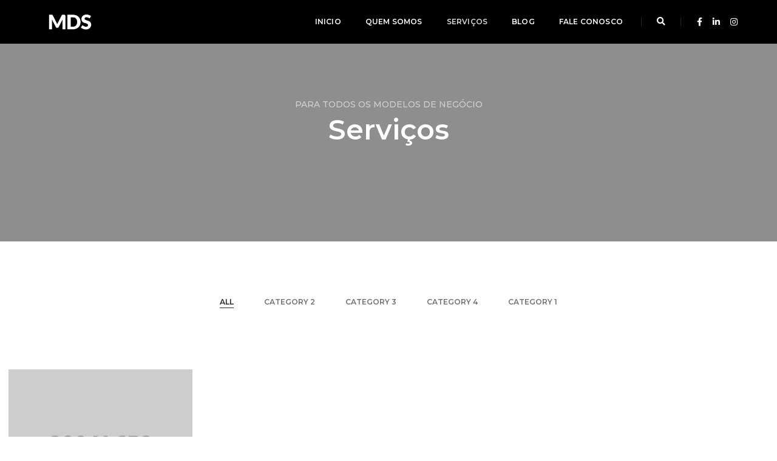

--- FILE ---
content_type: text/html; charset=UTF-8
request_url: https://mdsconsultores.adv.br/servicos/
body_size: 36224
content:
<!DOCTYPE html>
<html lang="pt-BR" class="no-js">
<head>
    <!-- keywords -->
	<meta charset="UTF-8">	
    <link rel="profile" href="http://gmpg.org/xfn/11">
	    <!-- viewport -->
	<meta name="viewport" content="width=device-width,initial-scale=1.0" />
    <style type="text/css" data-type="vc_shortcodes-custom-css">.vc_custom_1509182766104{padding-top: 0px !important;padding-bottom: 0px !important;}.vc_custom_1506944926290{padding-top: 90px !important;}.vc_custom_1506945122065{padding-top: 80px !important;}</style><meta name='robots' content='index, follow, max-image-preview:large, max-snippet:-1, max-video-preview:-1' />
	<style>img:is([sizes="auto" i], [sizes^="auto," i]) { contain-intrinsic-size: 3000px 1500px }</style>
	
	<!-- This site is optimized with the Yoast SEO plugin v25.6 - https://yoast.com/wordpress/plugins/seo/ -->
	<title>Serviços - MDS Consultores</title>
	<link rel="canonical" href="https://mdsconsultores.adv.br/servicos/" />
	<meta property="og:locale" content="pt_BR" />
	<meta property="og:type" content="article" />
	<meta property="og:title" content="Serviços - MDS Consultores" />
	<meta property="og:url" content="https://mdsconsultores.adv.br/servicos/" />
	<meta property="og:site_name" content="MDS Consultores" />
	<meta property="article:modified_time" content="2019-12-04T18:30:44+00:00" />
	<meta name="twitter:card" content="summary_large_image" />
	<meta name="twitter:label1" content="Est. tempo de leitura" />
	<meta name="twitter:data1" content="1 minuto" />
	<script type="application/ld+json" class="yoast-schema-graph">{"@context":"https://schema.org","@graph":[{"@type":"WebPage","@id":"https://mdsconsultores.adv.br/servicos/","url":"https://mdsconsultores.adv.br/servicos/","name":"Serviços - MDS Consultores","isPartOf":{"@id":"https://mdsconsultores.adv.br/#website"},"datePublished":"2017-08-08T10:08:29+00:00","dateModified":"2019-12-04T18:30:44+00:00","breadcrumb":{"@id":"https://mdsconsultores.adv.br/servicos/#breadcrumb"},"inLanguage":"pt-BR","potentialAction":[{"@type":"ReadAction","target":["https://mdsconsultores.adv.br/servicos/"]}]},{"@type":"BreadcrumbList","@id":"https://mdsconsultores.adv.br/servicos/#breadcrumb","itemListElement":[{"@type":"ListItem","position":1,"name":"Início","item":"https://mdsconsultores.adv.br/"},{"@type":"ListItem","position":2,"name":"Serviços"}]},{"@type":"WebSite","@id":"https://mdsconsultores.adv.br/#website","url":"https://mdsconsultores.adv.br/","name":"MDS Consultores","description":"Estrategia &amp; Incentivos Fiscais","potentialAction":[{"@type":"SearchAction","target":{"@type":"EntryPoint","urlTemplate":"https://mdsconsultores.adv.br/?s={search_term_string}"},"query-input":{"@type":"PropertyValueSpecification","valueRequired":true,"valueName":"search_term_string"}}],"inLanguage":"pt-BR"}]}</script>
	<!-- / Yoast SEO plugin. -->


<link rel='dns-prefetch' href='//fonts.googleapis.com' />
<link rel="alternate" type="application/rss+xml" title="Feed para MDS Consultores &raquo;" href="https://mdsconsultores.adv.br/feed/" />
<link rel="alternate" type="application/rss+xml" title="Feed de comentários para MDS Consultores &raquo;" href="https://mdsconsultores.adv.br/comments/feed/" />
<script type="text/javascript">
/* <![CDATA[ */
window._wpemojiSettings = {"baseUrl":"https:\/\/s.w.org\/images\/core\/emoji\/16.0.1\/72x72\/","ext":".png","svgUrl":"https:\/\/s.w.org\/images\/core\/emoji\/16.0.1\/svg\/","svgExt":".svg","source":{"concatemoji":"https:\/\/mdsconsultores.adv.br\/wp-includes\/js\/wp-emoji-release.min.js?ver=6.8.3"}};
/*! This file is auto-generated */
!function(s,n){var o,i,e;function c(e){try{var t={supportTests:e,timestamp:(new Date).valueOf()};sessionStorage.setItem(o,JSON.stringify(t))}catch(e){}}function p(e,t,n){e.clearRect(0,0,e.canvas.width,e.canvas.height),e.fillText(t,0,0);var t=new Uint32Array(e.getImageData(0,0,e.canvas.width,e.canvas.height).data),a=(e.clearRect(0,0,e.canvas.width,e.canvas.height),e.fillText(n,0,0),new Uint32Array(e.getImageData(0,0,e.canvas.width,e.canvas.height).data));return t.every(function(e,t){return e===a[t]})}function u(e,t){e.clearRect(0,0,e.canvas.width,e.canvas.height),e.fillText(t,0,0);for(var n=e.getImageData(16,16,1,1),a=0;a<n.data.length;a++)if(0!==n.data[a])return!1;return!0}function f(e,t,n,a){switch(t){case"flag":return n(e,"\ud83c\udff3\ufe0f\u200d\u26a7\ufe0f","\ud83c\udff3\ufe0f\u200b\u26a7\ufe0f")?!1:!n(e,"\ud83c\udde8\ud83c\uddf6","\ud83c\udde8\u200b\ud83c\uddf6")&&!n(e,"\ud83c\udff4\udb40\udc67\udb40\udc62\udb40\udc65\udb40\udc6e\udb40\udc67\udb40\udc7f","\ud83c\udff4\u200b\udb40\udc67\u200b\udb40\udc62\u200b\udb40\udc65\u200b\udb40\udc6e\u200b\udb40\udc67\u200b\udb40\udc7f");case"emoji":return!a(e,"\ud83e\udedf")}return!1}function g(e,t,n,a){var r="undefined"!=typeof WorkerGlobalScope&&self instanceof WorkerGlobalScope?new OffscreenCanvas(300,150):s.createElement("canvas"),o=r.getContext("2d",{willReadFrequently:!0}),i=(o.textBaseline="top",o.font="600 32px Arial",{});return e.forEach(function(e){i[e]=t(o,e,n,a)}),i}function t(e){var t=s.createElement("script");t.src=e,t.defer=!0,s.head.appendChild(t)}"undefined"!=typeof Promise&&(o="wpEmojiSettingsSupports",i=["flag","emoji"],n.supports={everything:!0,everythingExceptFlag:!0},e=new Promise(function(e){s.addEventListener("DOMContentLoaded",e,{once:!0})}),new Promise(function(t){var n=function(){try{var e=JSON.parse(sessionStorage.getItem(o));if("object"==typeof e&&"number"==typeof e.timestamp&&(new Date).valueOf()<e.timestamp+604800&&"object"==typeof e.supportTests)return e.supportTests}catch(e){}return null}();if(!n){if("undefined"!=typeof Worker&&"undefined"!=typeof OffscreenCanvas&&"undefined"!=typeof URL&&URL.createObjectURL&&"undefined"!=typeof Blob)try{var e="postMessage("+g.toString()+"("+[JSON.stringify(i),f.toString(),p.toString(),u.toString()].join(",")+"));",a=new Blob([e],{type:"text/javascript"}),r=new Worker(URL.createObjectURL(a),{name:"wpTestEmojiSupports"});return void(r.onmessage=function(e){c(n=e.data),r.terminate(),t(n)})}catch(e){}c(n=g(i,f,p,u))}t(n)}).then(function(e){for(var t in e)n.supports[t]=e[t],n.supports.everything=n.supports.everything&&n.supports[t],"flag"!==t&&(n.supports.everythingExceptFlag=n.supports.everythingExceptFlag&&n.supports[t]);n.supports.everythingExceptFlag=n.supports.everythingExceptFlag&&!n.supports.flag,n.DOMReady=!1,n.readyCallback=function(){n.DOMReady=!0}}).then(function(){return e}).then(function(){var e;n.supports.everything||(n.readyCallback(),(e=n.source||{}).concatemoji?t(e.concatemoji):e.wpemoji&&e.twemoji&&(t(e.twemoji),t(e.wpemoji)))}))}((window,document),window._wpemojiSettings);
/* ]]> */
</script>
<link rel='stylesheet' id='pofo-google-font-css' href='//fonts.googleapis.com/css?family=Roboto%3A100%2C300%2C400%2C500%2C700%2C900%7CMontserrat%3A100%2C200%2C300%2C400%2C500%2C600%2C700%2C800%2C900&#038;subset=cyrillic%2Ccyrillic-ext%2Cgreek%2Cgreek-ext%2Clatin-ext%2Cvietnamese&#038;display=swap' type='text/css' media='all' />
<link rel='stylesheet' id='animate-css' href='https://mdsconsultores.adv.br/wp-content/themes/pofo/assets/css/animate.min.css?ver=3.5.2' type='text/css' media='all' />
<link rel='stylesheet' id='bootstrap-css' href='https://mdsconsultores.adv.br/wp-content/themes/pofo/assets/css/bootstrap.min.css?ver=3.3.6' type='text/css' media='all' />
<link rel='stylesheet' id='et-line-icons-css' href='https://mdsconsultores.adv.br/wp-content/themes/pofo/assets/css/et-line-icons.css?ver=1.1.11' type='text/css' media='all' />
<link rel='stylesheet' id='font-awesome-css' href='https://mdsconsultores.adv.br/wp-content/themes/pofo/assets/css/font-awesome.min.css?ver=5.11.2' type='text/css' media='all' />
<link rel='stylesheet' id='themify-icons-css' href='https://mdsconsultores.adv.br/wp-content/themes/pofo/assets/css/themify-icons.css?ver=1.1.11' type='text/css' media='all' />
<link rel='stylesheet' id='swiper-css' href='https://mdsconsultores.adv.br/wp-content/plugins/elementor/assets/lib/swiper/v8/css/swiper.min.css?ver=8.4.5' type='text/css' media='all' />
<link rel='stylesheet' id='justified-gallery-css' href='https://mdsconsultores.adv.br/wp-content/themes/pofo/assets/css/justifiedGallery.min.css?ver=3.6.3' type='text/css' media='all' />
<link rel='stylesheet' id='magnific-popup-css' href='https://mdsconsultores.adv.br/wp-content/themes/pofo/assets/css/magnific-popup.css?ver=1.1.11' type='text/css' media='all' />
<link rel='stylesheet' id='bootsnav-css' href='https://mdsconsultores.adv.br/wp-content/themes/pofo/assets/css/bootsnav.css?ver=1.1' type='text/css' media='all' />
<link rel='stylesheet' id='select2-css' href='https://mdsconsultores.adv.br/wp-content/themes/pofo/assets/css/select2.min.css?ver=4.0.4' type='text/css' media='all' />
<style id='wp-emoji-styles-inline-css' type='text/css'>

	img.wp-smiley, img.emoji {
		display: inline !important;
		border: none !important;
		box-shadow: none !important;
		height: 1em !important;
		width: 1em !important;
		margin: 0 0.07em !important;
		vertical-align: -0.1em !important;
		background: none !important;
		padding: 0 !important;
	}
</style>
<link rel='stylesheet' id='wp-block-library-css' href='https://mdsconsultores.adv.br/wp-includes/css/dist/block-library/style.min.css?ver=6.8.3' type='text/css' media='all' />
<style id='classic-theme-styles-inline-css' type='text/css'>
/*! This file is auto-generated */
.wp-block-button__link{color:#fff;background-color:#32373c;border-radius:9999px;box-shadow:none;text-decoration:none;padding:calc(.667em + 2px) calc(1.333em + 2px);font-size:1.125em}.wp-block-file__button{background:#32373c;color:#fff;text-decoration:none}
</style>
<style id='joinchat-button-style-inline-css' type='text/css'>
.wp-block-joinchat-button{border:none!important;text-align:center}.wp-block-joinchat-button figure{display:table;margin:0 auto;padding:0}.wp-block-joinchat-button figcaption{font:normal normal 400 .6em/2em var(--wp--preset--font-family--system-font,sans-serif);margin:0;padding:0}.wp-block-joinchat-button .joinchat-button__qr{background-color:#fff;border:6px solid #25d366;border-radius:30px;box-sizing:content-box;display:block;height:200px;margin:auto;overflow:hidden;padding:10px;width:200px}.wp-block-joinchat-button .joinchat-button__qr canvas,.wp-block-joinchat-button .joinchat-button__qr img{display:block;margin:auto}.wp-block-joinchat-button .joinchat-button__link{align-items:center;background-color:#25d366;border:6px solid #25d366;border-radius:30px;display:inline-flex;flex-flow:row nowrap;justify-content:center;line-height:1.25em;margin:0 auto;text-decoration:none}.wp-block-joinchat-button .joinchat-button__link:before{background:transparent var(--joinchat-ico) no-repeat center;background-size:100%;content:"";display:block;height:1.5em;margin:-.75em .75em -.75em 0;width:1.5em}.wp-block-joinchat-button figure+.joinchat-button__link{margin-top:10px}@media (orientation:landscape)and (min-height:481px),(orientation:portrait)and (min-width:481px){.wp-block-joinchat-button.joinchat-button--qr-only figure+.joinchat-button__link{display:none}}@media (max-width:480px),(orientation:landscape)and (max-height:480px){.wp-block-joinchat-button figure{display:none}}

</style>
<style id='global-styles-inline-css' type='text/css'>
:root{--wp--preset--aspect-ratio--square: 1;--wp--preset--aspect-ratio--4-3: 4/3;--wp--preset--aspect-ratio--3-4: 3/4;--wp--preset--aspect-ratio--3-2: 3/2;--wp--preset--aspect-ratio--2-3: 2/3;--wp--preset--aspect-ratio--16-9: 16/9;--wp--preset--aspect-ratio--9-16: 9/16;--wp--preset--color--black: #000000;--wp--preset--color--cyan-bluish-gray: #abb8c3;--wp--preset--color--white: #ffffff;--wp--preset--color--pale-pink: #f78da7;--wp--preset--color--vivid-red: #cf2e2e;--wp--preset--color--luminous-vivid-orange: #ff6900;--wp--preset--color--luminous-vivid-amber: #fcb900;--wp--preset--color--light-green-cyan: #7bdcb5;--wp--preset--color--vivid-green-cyan: #00d084;--wp--preset--color--pale-cyan-blue: #8ed1fc;--wp--preset--color--vivid-cyan-blue: #0693e3;--wp--preset--color--vivid-purple: #9b51e0;--wp--preset--gradient--vivid-cyan-blue-to-vivid-purple: linear-gradient(135deg,rgba(6,147,227,1) 0%,rgb(155,81,224) 100%);--wp--preset--gradient--light-green-cyan-to-vivid-green-cyan: linear-gradient(135deg,rgb(122,220,180) 0%,rgb(0,208,130) 100%);--wp--preset--gradient--luminous-vivid-amber-to-luminous-vivid-orange: linear-gradient(135deg,rgba(252,185,0,1) 0%,rgba(255,105,0,1) 100%);--wp--preset--gradient--luminous-vivid-orange-to-vivid-red: linear-gradient(135deg,rgba(255,105,0,1) 0%,rgb(207,46,46) 100%);--wp--preset--gradient--very-light-gray-to-cyan-bluish-gray: linear-gradient(135deg,rgb(238,238,238) 0%,rgb(169,184,195) 100%);--wp--preset--gradient--cool-to-warm-spectrum: linear-gradient(135deg,rgb(74,234,220) 0%,rgb(151,120,209) 20%,rgb(207,42,186) 40%,rgb(238,44,130) 60%,rgb(251,105,98) 80%,rgb(254,248,76) 100%);--wp--preset--gradient--blush-light-purple: linear-gradient(135deg,rgb(255,206,236) 0%,rgb(152,150,240) 100%);--wp--preset--gradient--blush-bordeaux: linear-gradient(135deg,rgb(254,205,165) 0%,rgb(254,45,45) 50%,rgb(107,0,62) 100%);--wp--preset--gradient--luminous-dusk: linear-gradient(135deg,rgb(255,203,112) 0%,rgb(199,81,192) 50%,rgb(65,88,208) 100%);--wp--preset--gradient--pale-ocean: linear-gradient(135deg,rgb(255,245,203) 0%,rgb(182,227,212) 50%,rgb(51,167,181) 100%);--wp--preset--gradient--electric-grass: linear-gradient(135deg,rgb(202,248,128) 0%,rgb(113,206,126) 100%);--wp--preset--gradient--midnight: linear-gradient(135deg,rgb(2,3,129) 0%,rgb(40,116,252) 100%);--wp--preset--font-size--small: 13px;--wp--preset--font-size--medium: 20px;--wp--preset--font-size--large: 36px;--wp--preset--font-size--x-large: 42px;--wp--preset--spacing--20: 0.44rem;--wp--preset--spacing--30: 0.67rem;--wp--preset--spacing--40: 1rem;--wp--preset--spacing--50: 1.5rem;--wp--preset--spacing--60: 2.25rem;--wp--preset--spacing--70: 3.38rem;--wp--preset--spacing--80: 5.06rem;--wp--preset--shadow--natural: 6px 6px 9px rgba(0, 0, 0, 0.2);--wp--preset--shadow--deep: 12px 12px 50px rgba(0, 0, 0, 0.4);--wp--preset--shadow--sharp: 6px 6px 0px rgba(0, 0, 0, 0.2);--wp--preset--shadow--outlined: 6px 6px 0px -3px rgba(255, 255, 255, 1), 6px 6px rgba(0, 0, 0, 1);--wp--preset--shadow--crisp: 6px 6px 0px rgba(0, 0, 0, 1);}:where(.is-layout-flex){gap: 0.5em;}:where(.is-layout-grid){gap: 0.5em;}body .is-layout-flex{display: flex;}.is-layout-flex{flex-wrap: wrap;align-items: center;}.is-layout-flex > :is(*, div){margin: 0;}body .is-layout-grid{display: grid;}.is-layout-grid > :is(*, div){margin: 0;}:where(.wp-block-columns.is-layout-flex){gap: 2em;}:where(.wp-block-columns.is-layout-grid){gap: 2em;}:where(.wp-block-post-template.is-layout-flex){gap: 1.25em;}:where(.wp-block-post-template.is-layout-grid){gap: 1.25em;}.has-black-color{color: var(--wp--preset--color--black) !important;}.has-cyan-bluish-gray-color{color: var(--wp--preset--color--cyan-bluish-gray) !important;}.has-white-color{color: var(--wp--preset--color--white) !important;}.has-pale-pink-color{color: var(--wp--preset--color--pale-pink) !important;}.has-vivid-red-color{color: var(--wp--preset--color--vivid-red) !important;}.has-luminous-vivid-orange-color{color: var(--wp--preset--color--luminous-vivid-orange) !important;}.has-luminous-vivid-amber-color{color: var(--wp--preset--color--luminous-vivid-amber) !important;}.has-light-green-cyan-color{color: var(--wp--preset--color--light-green-cyan) !important;}.has-vivid-green-cyan-color{color: var(--wp--preset--color--vivid-green-cyan) !important;}.has-pale-cyan-blue-color{color: var(--wp--preset--color--pale-cyan-blue) !important;}.has-vivid-cyan-blue-color{color: var(--wp--preset--color--vivid-cyan-blue) !important;}.has-vivid-purple-color{color: var(--wp--preset--color--vivid-purple) !important;}.has-black-background-color{background-color: var(--wp--preset--color--black) !important;}.has-cyan-bluish-gray-background-color{background-color: var(--wp--preset--color--cyan-bluish-gray) !important;}.has-white-background-color{background-color: var(--wp--preset--color--white) !important;}.has-pale-pink-background-color{background-color: var(--wp--preset--color--pale-pink) !important;}.has-vivid-red-background-color{background-color: var(--wp--preset--color--vivid-red) !important;}.has-luminous-vivid-orange-background-color{background-color: var(--wp--preset--color--luminous-vivid-orange) !important;}.has-luminous-vivid-amber-background-color{background-color: var(--wp--preset--color--luminous-vivid-amber) !important;}.has-light-green-cyan-background-color{background-color: var(--wp--preset--color--light-green-cyan) !important;}.has-vivid-green-cyan-background-color{background-color: var(--wp--preset--color--vivid-green-cyan) !important;}.has-pale-cyan-blue-background-color{background-color: var(--wp--preset--color--pale-cyan-blue) !important;}.has-vivid-cyan-blue-background-color{background-color: var(--wp--preset--color--vivid-cyan-blue) !important;}.has-vivid-purple-background-color{background-color: var(--wp--preset--color--vivid-purple) !important;}.has-black-border-color{border-color: var(--wp--preset--color--black) !important;}.has-cyan-bluish-gray-border-color{border-color: var(--wp--preset--color--cyan-bluish-gray) !important;}.has-white-border-color{border-color: var(--wp--preset--color--white) !important;}.has-pale-pink-border-color{border-color: var(--wp--preset--color--pale-pink) !important;}.has-vivid-red-border-color{border-color: var(--wp--preset--color--vivid-red) !important;}.has-luminous-vivid-orange-border-color{border-color: var(--wp--preset--color--luminous-vivid-orange) !important;}.has-luminous-vivid-amber-border-color{border-color: var(--wp--preset--color--luminous-vivid-amber) !important;}.has-light-green-cyan-border-color{border-color: var(--wp--preset--color--light-green-cyan) !important;}.has-vivid-green-cyan-border-color{border-color: var(--wp--preset--color--vivid-green-cyan) !important;}.has-pale-cyan-blue-border-color{border-color: var(--wp--preset--color--pale-cyan-blue) !important;}.has-vivid-cyan-blue-border-color{border-color: var(--wp--preset--color--vivid-cyan-blue) !important;}.has-vivid-purple-border-color{border-color: var(--wp--preset--color--vivid-purple) !important;}.has-vivid-cyan-blue-to-vivid-purple-gradient-background{background: var(--wp--preset--gradient--vivid-cyan-blue-to-vivid-purple) !important;}.has-light-green-cyan-to-vivid-green-cyan-gradient-background{background: var(--wp--preset--gradient--light-green-cyan-to-vivid-green-cyan) !important;}.has-luminous-vivid-amber-to-luminous-vivid-orange-gradient-background{background: var(--wp--preset--gradient--luminous-vivid-amber-to-luminous-vivid-orange) !important;}.has-luminous-vivid-orange-to-vivid-red-gradient-background{background: var(--wp--preset--gradient--luminous-vivid-orange-to-vivid-red) !important;}.has-very-light-gray-to-cyan-bluish-gray-gradient-background{background: var(--wp--preset--gradient--very-light-gray-to-cyan-bluish-gray) !important;}.has-cool-to-warm-spectrum-gradient-background{background: var(--wp--preset--gradient--cool-to-warm-spectrum) !important;}.has-blush-light-purple-gradient-background{background: var(--wp--preset--gradient--blush-light-purple) !important;}.has-blush-bordeaux-gradient-background{background: var(--wp--preset--gradient--blush-bordeaux) !important;}.has-luminous-dusk-gradient-background{background: var(--wp--preset--gradient--luminous-dusk) !important;}.has-pale-ocean-gradient-background{background: var(--wp--preset--gradient--pale-ocean) !important;}.has-electric-grass-gradient-background{background: var(--wp--preset--gradient--electric-grass) !important;}.has-midnight-gradient-background{background: var(--wp--preset--gradient--midnight) !important;}.has-small-font-size{font-size: var(--wp--preset--font-size--small) !important;}.has-medium-font-size{font-size: var(--wp--preset--font-size--medium) !important;}.has-large-font-size{font-size: var(--wp--preset--font-size--large) !important;}.has-x-large-font-size{font-size: var(--wp--preset--font-size--x-large) !important;}
:where(.wp-block-post-template.is-layout-flex){gap: 1.25em;}:where(.wp-block-post-template.is-layout-grid){gap: 1.25em;}
:where(.wp-block-columns.is-layout-flex){gap: 2em;}:where(.wp-block-columns.is-layout-grid){gap: 2em;}
:root :where(.wp-block-pullquote){font-size: 1.5em;line-height: 1.6;}
</style>
<link rel='stylesheet' id='contact-form-7-css' href='https://mdsconsultores.adv.br/wp-content/plugins/contact-form-7/includes/css/styles.css?ver=6.1.1' type='text/css' media='all' />
<link rel='stylesheet' id='rs-plugin-settings-css' href='https://mdsconsultores.adv.br/wp-content/plugins/revslider/public/assets/css/rs6.css?ver=6.1.3' type='text/css' media='all' />
<style id='rs-plugin-settings-inline-css' type='text/css'>
#rs-demo-id {}
</style>
<link rel='stylesheet' id='elementor-icons-css' href='https://mdsconsultores.adv.br/wp-content/plugins/elementor/assets/lib/eicons/css/elementor-icons.min.css?ver=5.43.0' type='text/css' media='all' />
<link rel='stylesheet' id='elementor-frontend-css' href='https://mdsconsultores.adv.br/wp-content/plugins/elementor/assets/css/frontend.min.css?ver=3.31.1' type='text/css' media='all' />
<link rel='stylesheet' id='elementor-post-21182-css' href='https://mdsconsultores.adv.br/wp-content/uploads/elementor/css/post-21182.css?ver=1764820718' type='text/css' media='all' />
<link rel='stylesheet' id='elementor-pro-css' href='https://mdsconsultores.adv.br/wp-content/plugins/elementor-pro/assets/css/frontend.min.css?ver=3.7.1' type='text/css' media='all' />
<!--[if lt IE 9]>
<link rel='stylesheet' id='vc_lte_ie9-css' href='https://mdsconsultores.adv.br/wp-content/plugins/js_composer/assets/css/vc_lte_ie9.min.css?ver=6.0.5' type='text/css' media='screen' />
<![endif]-->
<link rel='stylesheet' id='js_composer_front-css' href='https://mdsconsultores.adv.br/wp-content/plugins/js_composer/assets/css/js_composer.min.css?ver=6.0.5' type='text/css' media='all' />
<link rel='stylesheet' id='pofo-style-css' href='https://mdsconsultores.adv.br/wp-content/themes/pofo/style.css?ver=1.1.11' type='text/css' media='all' />
<link rel='stylesheet' id='pofo-responsive-style-css' href='https://mdsconsultores.adv.br/wp-content/themes/pofo/assets/css/responsive.css?ver=1.1.11' type='text/css' media='all' />
<style id='pofo-responsive-style-inline-css' type='text/css'>
a:hover,a:focus,.text-deep-pink,.text-deep-pink-hover:hover,.blog-image blockquote h6:before,a.text-link-white:hover,a.text-link-white:hover i,a.text-link-white:focus,a.text-link-white:focus i,a.text-link-deep-pink,a.text-link-deep-pink i,a.text-deep-pink-hover:hover,a.text-deep-pink-hover:focus,.social-icon-style-6 a:hover,.pofo-post-detail-icon a:hover,.social-icon-style-8 a:hover,.list-style-1 li span:before,.list-style-4.list-style-color li:before,.list-style-5.list-style-color li:before,.btn.btn-deep-pink:hover,.btn.btn-deep-pink:focus,.btn.btn-transparent-deep-pink,.dropdown-style-1 .btn:hover,.custom-dropdown btn:focus,.full-width-pull-menu .menu-wrap ul.hamburger-menu-style1 li a:hover,.full-width-pull-menu .menu-wrap ul.hamburger-menu-style1 li:hover > a,.full-width-pull-menu .menu-wrap ul.hamburger-menu-style1 li.open  > a,.full-width-pull-menu .dropdown ul li a:hover,.dropdown ul li a:focus,.full-width-pull-menu .menu-wrap ul li.current-menu-ancestor > a,.full-width-pull-menu .menu-wrap ul li.current-menu-item > a,.full-width-pull-menu .header-searchbar a:hover,.full-width-pull-menu .header-social-icon ul li a:hover,.full-width-pull-menu .menu-wrap .widget ul li a:hover,.sidebar-nav-style-1 .header-sidebar-wrap ul li a:hover,.sidebar-nav-style-1 .copyright-wrap a:hover,header .sidebar-part2 nav.navbar.bootsnav li.dropdown ul.dropdown-menu > li a:hover,header .sidebar-part2 nav.navbar.bootsnav li.dropdown ul.dropdown-menu > li:hover > a,header .sidebar-part2 nav.navbar.bootsnav li.dropdown ul.dropdown-menu > li.active > a,header .sidebar-part2 nav.navbar.bootsnav li.dropdown ul.dropdown-menu > li.current-menu-item > a,header .sidebar-part2 nav.navbar.bootsnav li.dropdown ul.dropdown-menu > li.current-menu-ancestor > a,header .sidebar-part2 nav.navbar.bootsnav ul li ul li a:hover,header .sidebar-part2 nav.navbar.bootsnav ul.second-level li.active > a,header .sidebar-part2 nav.navbar.bootsnav ul.second-level li.active ul li.active  > a,.sidebar-part2 .header-sidebar-wrap ul li a:hover,.blog-details-text a,#cancel-comment-reply-link,.comment-edit-link,.blog-like-comment a:hover,.blog-like-comment a:hover .fa,.portfolio-navigation-wrapper a:hover,.pofo-blog-full-width .author .name a:hover,.pofo-blog-full-width .author .name a:hover .fa,.feature-box.feature-box-7 .box:hover i,.feature-box-8:hover .icon-round-small,.feature-box-9:hover p,.tab-style1 .nav-tabs li:hover i,.tab-style1 .nav-tabs li.active i,.woocommerce ul.products li.product a:hover .woocommerce-loop-product__title,.woocommerce ul.products li.product .price,.woocommerce ul.products li.product .price ins,.woocommerce-page .sidebar ul.product_list_widget li .amount,.woocommerce-page .sidebar ul.product_list_widget li .amount,.woocommerce div.product p.price,.woocommerce div.product span.price,.woocommerce div.product p.price ins,.woocommerce div.product span.price ins,.woocommerce div.product form.cart .group_table td.price,.woocommerce div.product form.cart .group_table td.price ins,.woocommerce div.product form.cart .reset_variations:hover,.woocommerce-account .woocommerce-MyAccount-navigation ul li.is-active a,.woocommerce .cart-collaterals .cart_totals td a:hover,.showcoupon,.woocommerce-info a{color:#1a322e;}@media (max-width:991px){nav.navbar.bootsnav.sidebar-nav ul.nav li.dropdown ul.dropdown-menu > li.active > ul > li.active > a,header .sidebar-part2 nav.navbar.bootsnav li.dropdown ul.dropdown-menu > li a:hover{color:#1a322e;}}.text-decoration-line-through-deep-pink:before,.bg-deep-pink,.bg-deep-pink-hover:hover,.aside-title:after,.social-icon-style-5 a:hover,.social-icon-style-5-light a:hover,.list-style-2 li:before,.list-style-3 li:before,.btn.btn-deep-pink,.btn.btn-transparent-deep-pink:hover,.btn.btn-transparent-deep-pink:focus,.full-width-pull-menu .menu-wrap ul li.open > a:after,header nav.navbar.full-width-pull-menu .mobile-toggle:hover span,.big-menu-links li a:after,.swiper-bottom-scrollbar-full .swiper-scrollbar-drag,.swiper-auto-width .swiper-scrollbar-drag:before,.swiper-button-prev.swiper-prev-style3,.swiper-button-next.swiper-next-style3,.swiper-button-prev.swiper-prev-style4,.swiper-button-next.swiper-next-style4,.feature-box:before,.feature-box .content:before,.feature-box:after,.feature-box .content:after,.feature-box-10:hover .number,.feature-box-13:before,.feature-box.feature-box-17 .box:hover,.counter-feature-box-1:hover,.skillbar-bar-style3 .skillbar-bar,.instafeed-style1 .insta-counts span.count-number,.instagram-style1 .insta-counts span.count-number,.block-3 strong:before,.text-bold-underline:before{background-color:#1a322e;}.skillbar-bar-style3 .skillbar-bar{background:-moz-linear-gradient(left,#1a322e 0%,#ffffff 100%);background:-webkit-linear-gradient(left,#1a322e 0%,#ffffff 100%);background:linear-gradient(to right,#1a322e 0%,#ffffff 100%);filter:progid:DXImageTransform.Microsoft.gradient( startColorstr=#1a322e,endColorstr='#ffffff',GradientType=1 );}.social-icon-style-6 a:hover,.pofo-post-detail-icon a:hover,.btn.btn-deep-pink,.btn.btn-deep-pink:hover,.btn.btn-deep-pink:focus,.btn.btn-transparent-deep-pink,.btn.btn-transparent-deep-pink:hover,.btn.btn-transparent-deep-pink:focus,.border-color-deep-pink,.counter-feature-box-1:hover,.scroll-top-arrow:hover{border-color:#1a322e;}header .sidebar-part2 nav.navbar.bootsnav li.dropdown ul.dropdown-menu > li a:hover,header .sidebar-part2 nav.navbar.bootsnav li.dropdown ul.dropdown-menu > li:hover > a,.feature-box.feature-box-7 .box:hover .content,.feature-box.feature-box-17 .box:hover .content,.text-middle-line-deep-pink:before{border-bottom-color:#1a322e;}@media only screen and (min-width:320px) and (max-width:991px){.simple-dropdown .dropdown-menu{position:relative;}nav.navbar.bootsnav .simple-dropdown .dropdown-menu > li.dropdown > ul{left:inherit;position:relative;min-width:0;}}@media (max-width:991px){nav.navbar.bootsnav .navbar-brand{display:inline-block;float:none !important;margin:0 !important;}nav.navbar.bootsnav .navbar-header{float:none;display:block;text-align:center;padding-left:30px;padding-right:30px;}nav.navbar.bootsnav .navbar-toggle{display:inline-block;float:right;margin-right:0;margin-top:0px;}nav.navbar.bootsnav .navbar-collapse{border:none;margin-bottom:0;}nav.navbar.bootsnav.no-full .navbar-collapse{max-height:335px;overflow-y:auto !important;}nav.navbar.bootsnav .navbar-collapse.collapse{display:none !important;}nav.navbar.bootsnav .navbar-collapse.collapse.in{display:block !important;}nav.navbar.bootsnav .navbar-nav{float:none !important;padding-left:30px;padding-right:30px;margin:0px -15px;}nav.navbar.bootsnav.navbar-full .navbar-nav {padding:0;margin:0}nav.navbar.bootsnav .navbar-nav > li{float:none;}nav.navbar.bootsnav .navbar-nav > li > a{display:block;width:100%;border-bottom:solid 1px #e0e0e0;padding:10px 0;border-top:solid 1px #e0e0e0;margin-bottom:-1px;}nav.navbar.bootsnav .navbar-nav > li:first-child > a{border-top:none;}nav.navbar.bootsnav ul.navbar-nav.navbar-left > li:last-child > ul.dropdown-menu{border-bottom:solid 1px #e0e0e0;}nav.navbar.bootsnav ul.nav li.dropdown li a.dropdown-toggle{float:none !important;position:relative;display:block;width:100%;}nav.navbar.bootsnav ul.nav li.dropdown ul.dropdown-menu{width:100%;position:relative !important;background-color:transparent;float:none;border:none;padding:0 0 0 15px !important;margin:0 0 -1px 0 !important;border-radius:0px 0px 0px;}nav.navbar.bootsnav ul.nav li.dropdown ul.dropdown-menu  > li > a{display:block;width:100%;border-bottom:solid 1px #e0e0e0;padding:10px 0;color:#6f6f6f;}nav.navbar.bootsnav ul.nav ul.dropdown-menu li a:hover,nav.navbar.bootsnav ul.nav ul.dropdown-menu li a:focus{background-color:transparent;}nav.navbar.bootsnav ul.nav ul.dropdown-menu ul.dropdown-menu{float:none !important;left:0;padding:0 0 0 15px;position:relative;background:transparent;width:100%;}nav.navbar.bootsnav ul.nav ul.dropdown-menu li.dropdown.on > ul.dropdown-menu{display:inline-block;margin-top:-10px;}nav.navbar.bootsnav li.dropdown ul.dropdown-menu li.dropdown > a.dropdown-toggle:after{display:none;}nav.navbar.bootsnav .dropdown .megamenu-content .col-menu .title{padding:10px 15px 10px 0;line-height:24px;text-transform:none;font-weight:400;letter-spacing:0px;margin-bottom:0;cursor:pointer;border-bottom:solid 1px #e0e0e0;color:#6f6f6f;}nav.navbar.bootsnav .dropdown .megamenu-content .col-menu ul > li > a{display:block;width:100%;border-bottom:solid 1px #e0e0e0;padding:8px 0;}nav.navbar.bootsnav .dropdown .megamenu-content .col-menu .title:before{font-family:'FontAwesome';content:"\f105";float:right;font-size:16px;margin-left:10px;position:relative;right:-15px;}nav.navbar.bootsnav .dropdown .megamenu-content .col-menu:last-child .title{border-bottom:none;}nav.navbar.bootsnav .dropdown .megamenu-content .col-menu.on:last-child .title{border-bottom:solid 1px #e0e0e0;}nav.navbar.bootsnav .dropdown .megamenu-content .col-menu:last-child ul.menu-col li:last-child a{border-bottom:none;}nav.navbar.bootsnav .dropdown .megamenu-content .col-menu.on .title:before{content:"\f107";}nav.navbar.bootsnav .dropdown .megamenu-content .col-menu .content{padding:0 0 0 15px;}nav.bootsnav.brand-center .navbar-collapse{display:block;}nav.bootsnav.brand-center ul.nav{margin-bottom:0px !important;}nav.bootsnav.brand-center .navbar-collapse .col-half{width:100%;float:none;display:block;}nav.bootsnav.brand-center .navbar-collapse .col-half.left{margin-bottom:0;}nav.bootsnav .megamenu-content{padding:0;}nav.bootsnav .megamenu-content .col-menu{padding-bottom:0;}nav.bootsnav .megamenu-content .title{cursor:pointer;display:block;padding:10px 15px;margin-bottom:0;font-weight:normal;}nav.bootsnav .megamenu-content .content{display:none;}.attr-nav{position:absolute;right:60px;}.attr-nav > ul{padding:0;margin:0 -15px -7px 0;}.attr-nav > ul > li > a{padding:16px 15px 15px;}.attr-nav > ul > li.dropdown > a.dropdown-toggle:before{display:none;}.attr-nav > ul > li.dropdown ul.dropdown-menu{margin-top:2px;margin-left:55px;width:250px;left:-250px;border-top:solid 5px;}.top-search .container{padding:0 45px;}nav.navbar.bootsnav li.dropdown .mega-menu-full .sm-display-none.pofo-menu-sidebar{display:none;}nav.menu-center .accordion-menu{padding-right:0 !important;}.header-searchbar {padding-left:15px;}.header-social-icon {padding-left:5px;margin-left:15px;}header .widget_shopping_cart {padding-left:14px;margin-left:14px;}nav.bootsnav.navbar-full ul.nav{margin-left:0;}nav.bootsnav.navbar-full ul.nav > li > a{border:none;}nav.bootsnav.navbar-full .navbar-brand{float:left !important;padding-left:0;}nav.bootsnav.navbar-full .navbar-toggle{display:inline-block;float:right;margin-right:0;margin-top:10px;}nav.bootsnav.navbar-full .navbar-header{padding-left:15px;padding-right:15px;}nav.navbar.bootsnav.navbar-sidebar .share{padding:30px 15px;margin-bottom:0;}nav.navbar.bootsnav .megamenu-content.tabbed{padding-left:0 !important;}nav.navbar.bootsnav .tabbed > li{padding:25px 0;margin-left:-15px !important;}body > .wrapper{-webkit-transition:all 0.3s ease-in-out;-moz-transition:all 0.3s ease-in-out;-o-transition:all 0.3s ease-in-out;-ms-transition:all 0.3s ease-in-out;transition:all 0.3s ease-in-out;}body.side-right > .wrapper{margin-left:280px;margin-right:-280px !important;}nav.navbar.bootsnav.navbar-mobile .navbar-collapse{position:fixed;overflow-y:auto !important;overflow-x:hidden !important;display:block;background:#fff;z-index:99;width:280px;height:100% !important;left:-280px;top:0;padding:0;-webkit-transition:all 0.3s ease-in-out;-moz-transition:all 0.3s ease-in-out;-o-transition:all 0.3s ease-in-out;-ms-transition:all 0.3s ease-in-out;transition:all 0.3s ease-in-out;}nav.navbar.bootsnav.navbar-mobile .navbar-collapse.in{left:0;}nav.navbar.bootsnav.navbar-mobile ul.nav{width:293px;padding-right:0;padding-left:15px;}nav.navbar.bootsnav.navbar-mobile ul.nav > li > a{padding:15px 15px;}nav.navbar.bootsnav.navbar-mobile ul.nav ul.dropdown-menu > li > a{padding-right:15px !important;padding-top:15px !important;padding-bottom:15px !important;}nav.navbar.bootsnav.navbar-mobile ul.nav ul.dropdown-menu .col-menu .title{padding-right:30px !important;padding-top:13px !important;padding-bottom:13px !important;}nav.navbar.bootsnav.navbar-mobile ul.nav ul.dropdown-menu .col-menu ul.menu-col li a{padding-top:13px !important;padding-bottom:13px !important;}nav.navbar.bootsnav.navbar-mobile .navbar-collapse [class*=' col-']{width:100%;}nav.navbar.bootsnav.navbar-fixed .logo-scrolled{display:block !important;}nav.navbar.bootsnav.navbar-fixed .logo-display{display:none !important;}nav.navbar.bootsnav.navbar-mobile .tab-menu,nav.navbar.bootsnav.navbar-mobile .tab-content{width:100%;display:block;}nav.navbar.bootsnav.navbar-brand-top .navbar-collapse.collapse.display-inline-block{display:none !important;}nav.navbar.bootsnav.navbar-brand-top .navbar-collapse.collapse.in.display-inline-block{display:block !important;}.header-with-topbar.sticky-mini-header.sticky nav.navbar.sidebar-nav.sidebar-nav-style-1 .sidenav-header {top:32px;}.header-with-topbar.sticky-mini-header.sticky .left-nav,.header-with-topbar.sticky-mini-header.sticky .sidebar-part1 {top:32px;}nav.navbar.bootsnav li.dropdown .mega-menu-full > ul li a.dropdown-header {padding:1px 0;}.dropdown-menu {box-shadow:none;border:none;border-top:1px solid rgba(255,255,255,0.06);}.navbar-collapse {left:0;padding:0;position:absolute;top:100%;width:100%;}nav.navbar.bootsnav ul.nav > li.dropdown > ul.dropdown-menu,nav.navbar.bootsnav ul.nav li.dropdown ul.dropdown-menu.mega-menu {padding:5px 15px 0 !important;margin:0;float:left;top:0 !important;}nav.navbar.bootsnav .navbar-nav {margin:0 !important;padding:0;background-color:rgba(23,23,23,0.95);}nav.navbar.bootsnav li.dropdown .mega-menu-full > ul > li {border-bottom:none;border-right:0;margin-bottom:16px;width:100%;height:auto !important;}nav.navbar.bootsnav li.dropdown .mega-menu-full > ul > li:last-child {margin-bottom:0}nav.navbar.bootsnav .navbar-nav li,nav.navbar.bootsnav li.dropdown ul.mega-menu-full li.dropdown-header {display:block;clear:both;border-bottom:1px solid rgba(255,255,255,0.06);border-top:0;}nav.navbar.navbar-default ul.nav > li > a,nav.navbar-brand-top.navbar.navbar-default ul.nav > li > a,header .navbar-nav li > a,nav.navbar.bootsnav li.dropdown ul.mega-menu-full li > a,header.sticky nav.navbar.navbar-default.navbar-fixed-top ul.nav > li > a,header.sticky nav.navbar.navbar-default.navbar-top ul.nav > li > a,nav.navbar.bootsnav li.dropdown ul.mega-menu-full li.dropdown-header{margin:0;padding:9px 15px 8px;display:block;line-height:normal;}nav.navbar.navbar-default ul.nav > li > a,header .navbar-nav li > a,header.sticky nav.navbar.navbar-default.navbar-fixed-top ul.nav > li > a {color:#fff;}nav.navbar.bootsnav ul.nav > li.dropdown > ul.dropdown-menu  li a,nav.navbar.bootsnav ul.nav li.dropdown ul.dropdown-menu.mega-menu li a,nav.navbar.bootsnav li.dropdown ul.mega-menu-full li.dropdown-header {padding-left:0;padding-right:0;}.simple-dropdown.open > ul > li {border:0 !important}nav.navbar.bootsnav li.dropdown ul.mega-menu-full li.dropdown-header {color:#fff;}nav.navbar.bootsnav li.dropdown .mega-menu-full > ul > li > ul {margin-top:2px !important;border-top:1px solid rgba(255,255,255,0.06);}nav.navbar.bootsnav ul.nav li.dropdown ul.dropdown-menu  > li > a {color:#939393;border-bottom:1px solid rgba(255,255,255,0.06);}nav.navbar.bootsnav ul.nav li.dropdown.simple-dropdown ul.dropdown-menu > li.active > a{background-color:transparent;color:#fff;}nav.navbar.bootsnav ul.nav li.dropdown ul.dropdown-menu  > li:hover > a {color:#fff;}nav.navbar.bootsnav li.dropdown ul.mega-menu-full li ul {margin-top:0}.navbar-nav > li.simple-dropdown ul.dropdown-menu {top:0;min-width:0;}nav.navbar.bootsnav ul.nav li.dropdown.simple-dropdown > .dropdown-menu {background-color:#232323;}nav.navbar.bootsnav .navbar-toggle {top:4px;}.navbar-nav > li.dropdown > i {display:block;position:absolute;right:0px;top:0;color:#fff;font-size:16px;cursor:pointer;padding:9px 15px 8px}nav.navbar.bootsnav .navbar-nav > li.dropdown.open > ul,nav.navbar.bootsnav .navbar-nav > li.dropdown.on > ul {display:block !important;opacity:1 !important}nav.navbar.bootsnav ul.nav li.dropdown ul.dropdown-menu > li > a{border:0;padding:10px 0}nav.navbar.bootsnav ul.nav li.dropdown.simple-dropdown ul.dropdown-menu > li.active > a,nav.navbar.bootsnav ul.nav li.dropdown.simple-dropdown ul.dropdown-menu > li.current-menu-ancestor > a,nav.navbar.bootsnav ul.nav li.dropdown.simple-dropdown ul.dropdown-menu > li.current-menu-item > a {color:#fff}header nav.navbar .navbar-nav > li.active > a,nav.navbar.bootsnav ul.nav > li.active > a,header nav.navbar .navbar-nav > li.current-menu-ancestor > a,nav.navbar.bootsnav ul.nav > li.current-menu-ancestor > a {color:rgba(255,255,255,0.6)}.navbar-default .navbar-nav > .open > a,.navbar-default .navbar-nav > .open > a:focus,.navbar-default .navbar-nav > .open > a:hover {color:rgba(255,255,255,0.6)}nav.navbar.bootsnav ul.nav li.dropdown.simple-dropdown ul.dropdown-menu > li > a{padding:7px 0;left:0}nav.navbar.bootsnav ul.nav li.dropdown.simple-dropdown > ul > li > a {color:#fff;}.dropdown.simple-dropdown.open .dropdown-menu .dropdown .dropdown-menu {display:block !important;opacity:1 !important;}nav.navbar.bootsnav ul.nav li.dropdown.simple-dropdown.open ul.dropdown-menu li > a.dropdown-toggle {border-bottom:1px solid rgba(255,255,255,0.06);color:#fff;}nav.navbar.bootsnav ul.nav .simple-dropdown ul.dropdown-menu li.dropdown ul.dropdown-menu {padding-left:0 !important;margin:2px 0 12px !important;border-top:1px solid rgba(255,255,255,0.06);padding:0;}.simple-dropdown .dropdown-menu > li > a.dropdown-toggle i {display:none}nav .accordion-menu {padding:26px 15px 26px 15px;}.sticky nav .accordion-menu {padding:26px 15px 26px 15px;}nav.navbar.bootsnav.menu-center ul.nav.navbar-center {width:100%;}.center-logo {left:15px;transform:translateX(0px);-moz-transform:translateX(0px);-webkit-transform:translateX(0px);-o-transform:translateX(0px);max-width:100%;}.navbar-right{float:left !important;}.navbar-nav li {position:relative}nav.navbar.bootsnav li.dropdown ul.mega-menu-full > li {padding:0;border:0;}nav.navbar.bootsnav .simple-dropdown .dropdown-menu > li {padding-left:0;padding-right:0;}nav.navbar.bootsnav ul.navbar-nav.navbar-left > li:last-child > ul.dropdown-menu {border:0;}header nav.navbar.bootsnav ul.nav > li.current-menu-item > a,header nav.navbar.bootsnav ul.nav > li.current-menu-ancestor > a,header nav.navbar.bootsnav ul.nav > li > a:hover,header nav.navbar .header-menu-button a:hover,header #lang_sel a.lang_sel_sel:hover,header nav.navbar.bootsnav ul.nav > li.dropdown.on > a {color:rgba(255,255,255,0.6)}header.sticky nav.navbar.white-link .navbar-nav > li > a:hover,header.sticky nav.navbar.bootsnav.white-link ul.nav > li > a:hover,header.sticky nav.navbar.white-link .navbar-nav > li > a.active,header.sticky nav.navbar.bootsnav.white-link ul.nav > li > a.active {color:rgba(255,255,255,0.6);}nav.navbar.bootsnav li.dropdown .mega-menu-full > ul li.dropdown-header {width:100%;padding-top:8px;padding-bottom:8px;border-bottom:1px solid rgba(255,255,255,0.06);}nav.navbar.navbar-default ul li.dropdown .dropdown-menu li > a:hover,nav.navbar.navbar-default ul li.dropdown .dropdown-menu li:hover > a {left:0;}.dropdown-menu{display:none !important;position:inherit;width:100%;}.dropdown.open > div {display:block !important;opacity:1 !important;}nav.menu-logo-center .accordion-menu {padding:26px 15px;}.sticky nav.menu-logo-center .accordion-menu {padding:26px 15px;}nav.navbar.sidebar-nav.bootsnav .navbar-left-sidebar li a:hover,nav.navbar.sidebar-nav.bootsnav .navbar-left-sidebar li.active > a {color:#000;}header .sidebar-part2 nav.navbar.bootsnav ul > li > a:hover,header .sidebar-part2 nav.navbar.bootsnav ul > li.active > a {color:rgba(0,0,0,0.6);}nav.navbar .container-fluid {padding-left:24px;padding-right:24px;}.top-header-area .container-fluid {padding-left:24px;padding-right:24px;}#search-header {width:75%}nav.navbar.bootsnav li.dropdown .mega-menu-full > ul > li:last-child img {padding-left:0;}nav.navbar.bootsnav li.dropdown .mega-menu-full > ul > li > .widget_media_image {width:48%;float:left;margin-bottom:0}nav.navbar.bootsnav li.dropdown .mega-menu-full > ul > li > .widget_media_image:last-child {float:right;}.navbar-nav > li > a > i,.navbar-nav > li ul > li > a > i,.navbar-nav > li .mega-menu-full ul > li > a > i {top:0;margin-bottom:0;}.navbar-nav > li.simple-dropdown ul > li > ul > li > a > i {top:1px;}.navbar-nav > li.simple-dropdown ul > li > a > i {top:-1px;}.navbar-nav > li.simple-dropdown ul li .fa-angle-right {display:none;}.navbar-nav > li > a > i,.navbar-nav > li ul > li > a > i {min-width:20px;}nav.navbar.bootsnav li a {padding-top:1px;padding-bottom:1px;}.hamburger-wp-menu .header-searchbar {margin-left:10px;}header .sidebar-part2 nav.navbar.bootsnav ul > li.menu-item-has-children > a {padding-right:20px;}.navbar-nav > li.dropdown.open > .dropdown-toggle.fa-angle-down:before{content:"\f106"}.search-form .search-button {font-size:15px;}.menu-center .header-right-col{width:auto;}.menu-new a:after{margin-top:0;}.navbar.navbar-brand-top.bootsnav .navbar-toggle {float:left !important;top:5px;}.navbar-brand-top .brand-top-menu-right {float:right;padding-left:30px;}.navbar-brand-top .accordion-menu{width:auto;padding:26px 15px 26px 15px;}header nav.navbar-brand-top .row>div:first-child{flex:1 1 auto !important;width:auto;}.navbar-brand-top .nav-header-container{text-align:left !important;}.navbar-brand-top .nav-header-container .row{align-items:center !important;display:-ms-flex !important;display:-webkit-flex !important;display:flex !important;height:auto;padding:0 !important;}.navbar-brand-top .accordion-menu{width:auto !important;}.navbar-brand-top .navbar-brand{width:auto !important;}nav.navbar.bootsnav.sidebar-nav .navbar-nav,.sidebar-part2 nav.navbar.bootsnav .navbar-nav {background-color:transparent;padding:0 0px 0 0}nav.navbar.bootsnav.sidebar-nav .navbar-nav {padding:0;margin-right:50px}nav.navbar.bootsnav.sidebar-nav.sidemenu-open .navbar-nav {margin-right:0}nav.navbar.bootsnav.sidebar-nav .nav.navbar-left-sidebar .dropdown .second-level,.sidebar-part2 nav.navbar.bootsnav .nav.navbar-left-sidebar .dropdown .second-level {display:none !important}nav.navbar.bootsnav.sidebar-nav .navbar-left-sidebar > li > a,.sidebar-part2 nav.navbar.bootsnav .navbar-left-sidebar > li > a {margin:0;padding:14px 15px 14px 0}nav.navbar.bootsnav.sidebar-nav .nav.navbar-left-sidebar li a,.sidebar-part2 nav.navbar.bootsnav .nav.navbar-left-sidebar li a,nav.navbar.bootsnav.sidebar-nav ul.nav li.dropdown.open ul.dropdown-menu > li > ul.third-level > li,.sidebar-nav-style-1 .nav.navbar-left-sidebar li ul.sub-menu li,nav.navbar.bootsnav.sidebar-nav-style-1 ul.nav li.dropdown.open {border-bottom:0;}nav.navbar.bootsnav.sidebar-nav .nav.navbar-left-sidebar .dropdown.open .second-level,nav.navbar.bootsnav.sidebar-nav .nav.navbar-left-sidebar .dropdown.open .second-level .dropdown .third-level,.sidebar-part2 nav.navbar.bootsnav .nav.navbar-left-sidebar .dropdown.open .second-level,.sidebar-part2 nav.navbar.bootsnav .nav.navbar-left-sidebar .dropdown.open .second-level .dropdown .third-level {display:block !important;left:0;width:100%;height:auto;visibility:visible;opacity:1 !important;background:transparent;padding:0 0 0 8px !important}header .sidebar-part2 nav.navbar.bootsnav li.dropdown ul.dropdown-menu > li a:hover {border:0;color:#ff214f}nav.navbar.bootsnav.sidebar-nav-style-1 ul.nav li.dropdown.open > ul {margin-top:-10px !important;}.sidebar-part1 {position:inherit;width:50px;float:left;}.sidebar-part3 {position:absolute;right:0;bottom:inherit;top:0;}.left-nav {height:50px;width:100%;}header .sidebar-part2 nav.navbar.bootsnav li.dropdown ul.dropdown-menu > li a:hover,header .sidebar-part2 nav.navbar.bootsnav li.dropdown ul.dropdown-menu > li:hover > a,header .sidebar-part2 nav.navbar.bootsnav li.dropdown ul.dropdown-menu > li.active > a,header .sidebar-part2 nav.navbar.bootsnav li.dropdown ul.dropdown-menu > li.current-menu-item > a,header .sidebar-part2 nav.navbar.bootsnav li.dropdown ul.dropdown-menu > li.current-menu-ancestor > a {border:0;}.header-with-topbar .left-nav,.header-with-topbar .sidebar-part1 {top:32px;}.sticky.header-with-topbar .left-nav,.sticky.header-with-topbar .sidebar-part1 {top:0;}.sidebar-wrapper {padding-left:0;}nav.navbar.sidebar-nav {transition-duration:0.3s;-webkit-transition-duration:0.3s;-moz-transition-duration:0.3s;-ms-transition-duration:0.3s;-o-transition-duration:0.3s;transition-property:display;-webkit-transition-property:display;-moz-transition-property:display;-ms-transition-property:display;-o-transition-property:display;left:-280px;width:280px;z-index:10005;padding:60px 15px 15px;display:inline-block;}nav.navbar.sidebar-nav.sidebar-nav-style-1 .sidenav-header {position:fixed;top:0;left:0;background:#fff;z-index:1;}nav.navbar.sidebar-nav.sidebar-nav-style-1 .mobile-toggle span:last-child {margin-bottom:3px;}nav.navbar.sidebar-nav.sidemenu-open {left:0;}nav.navbar.sidebar-nav .navbar-toggle .icon-bar {background:#232323;}nav.navbar.bootsnav.sidebar-nav .navbar-collapse.collapse,.sidebar-part2 nav.navbar.bootsnav .navbar-collapse.collapse {display:block !important;max-height:100%;position:relative;top:0;}nav.navbar.bootsnav.sidebar-nav .mobile-scroll {display:block;max-height:80%;overflow-y:auto;position:absolute}.sidebar-nav .logo-holder,.sidebar-nav .footer-holder {padding:0;text-align:left;display:inline-block;}.sidebar-nav .logo-holder {min-height:0;padding:15px 0}.sidebar-nav.sidemenu-open .footer-holder {width:100%;padding:0;margin-right:0;}.sidebar-nav .footer-holder {margin-right:15px;}.sidebar-nav .footer-holder .navbar-form {margin:0 auto;}nav.navbar.bootsnav.sidebar-nav .navbar-toggle {margin-bottom:0;position:absolute;top:auto;vertical-align:middle;height:100%;right:15px;}nav.navbar.bootsnav.sidebar-nav .nav.navbar-left-sidebar .dropdown li:first-child {margin-top:0}nav.navbar.bootsnav.sidebar-nav ul.nav li.dropdown ul.dropdown-menu li {opacity:1;visibility:visible}nav.navbar.bootsnav.sidebar-nav ul.nav li.dropdown ul.dropdown-menu > li > a {margin:0 0 12px 0;border-bottom:1px solid #ededed !important;}nav.navbar.bootsnav.sidebar-nav ul.nav li.dropdown ul.dropdown-menu > li.active > ul > li.active > a {color:#ff214f;}nav.navbar.bootsnav.sidebar-nav ul.nav li.dropdown ul.dropdown-menu > li > a i{display:none}nav.navbar.bootsnav.sidebar-nav ul.nav li.dropdown.open ul.dropdown-menu  > li > ul.third-level > li > a {border-bottom:0 !important;font-size:11px;padding:0 !important;}nav.navbar.bootsnav.sidebar-nav ul.nav li.dropdown.open ul.dropdown-menu  > li > ul.third-level > li:first-child > a {padding-top:10px;}nav.navbar.bootsnav.sidebar-nav ul.nav li.dropdown.open ul.dropdown-menu  > li:last-child > ul.third-level > li:last-child > a {margin-bottom:15px}nav.navbar.bootsnav.sidebar-nav ul.nav li.dropdown.open ul.dropdown-menu  > li > ul.fourth-level > li > a {border-bottom:0 !important;font-size:11px;padding:0 !important;}nav.navbar.bootsnav.sidebar-nav ul.nav li.dropdown.open ul.dropdown-menu  > li > ul.fourth-level > li:first-child > a {padding-top:10px;}nav.navbar.bootsnav.sidebar-nav ul.nav li.dropdown.open ul.dropdown-menu  > li:last-child > ul.fourth-level > li:last-child > a {margin-bottom:15px}nav.navbar.bootsnav.sidebar-nav ul.nav li.dropdown.open ul.dropdown-menu  li {margin-bottom:10px;}.left-nav-sidebar header.site-header > .header-mini-cart {position:fixed;left:inherit;top:3px;z-index:99999;right:41px;}.left-nav-sidebar header.site-header > .header-mini-cart .widget_shopping_cart_content {right:0;left:inherit;top:45px;}.admin-bar nav.navbar.sidebar-nav.sidebar-nav-style-1{padding-top:100px}.admin-bar .sticky nav.navbar.sidebar-nav.sidebar-nav-style-1{padding-top:60px}.sidebar-part2 .sidebar-middle {padding:30px 0 110px;display:block;}.sidebar-part2 .sidebar-middle-menu {display:block;max-height:100%;}.sidebar-part1 img {max-height:50px !important;width:auto;}.sidebar-part1 {width:50px}.sidebar-part2 nav.navbar.bootsnav .navbar-nav {background:transparent;padding:0}.sidebar-part2 ul > li {width:100%;padding:5px 30px 5px 0;}header .sidebar-part2 nav.navbar.bootsnav ul > li > a > i.fa-angle-right {right:-25px;top:0px;font-size:22px;text-align:center;}.bottom-menu-icon a,.nav-icon span {width:20px}.bottom-menu-icon a {margin-top:2px;}.bottom-menu-icon {width:50px;padding:13px 10px 11px;}.sidebar-part2:before {bottom:55px;display:none;}.sidebar-part2 {background-color:#fff;border-right:0 solid #dfdfdf;height:100%;left:-300px;padding:50px 20px 0;position:fixed;top:0;text-align:center;width:300px;z-index:-1;transition:ease-in-out 0.5s}.sidebar-part2 .right-bg {display:none;position:absolute;right:0;top:0;transform:translateY(0);-moz-transform:translateY(0px);-webkit-transform:translateY(0px);-o-transform:translateY(0px);left:0;-ms-transform:rotate(90deg);-webkit-transform:rotate(90deg);transform:rotate(90deg);}.sidebar-part2 nav.navbar.bootsnav li.dropdown ul.dropdown-menu:before {display:none;}.sidebar-part2 nav.navbar.bootsnav li.dropdown.open ul.dropdown-menu {display:block !important;opacity:1 !important}.sidebar-part2 nav.navbar.bootsnav li.dropdown ul.dropdown-menu,.sidebar-part2 nav.navbar.bootsnav li.dropdown ul.dropdown-menu .third-level {top:0;transform:translateY(0);-moz-transform:translateY(0px);-webkit-transform:translateY(0px);-o-transform:translateY(0px);left:0;background-color:transparent !important;padding-left:10px !important;}header .sidebar-part2 nav.navbar.bootsnav ul li ul li {padding:0 0 1px 0;}.sidebar-part2 nav.navbar.bootsnav ul.nav li.dropdown ul.dropdown-menu > li > a {color:#232323;padding:0;margin-bottom:2px;font-weight:400;}header .sidebar-part2 nav.navbar.bootsnav li.dropdown ul.dropdown-menu > li.active > a,header .sidebar-part2 nav.navbar.bootsnav li.dropdown ul.dropdown-menu > li.current-menu-item > a,header .sidebar-part2 nav.navbar.bootsnav li.dropdown ul.dropdown-menu > li.current-menu-ancestor > a {color:#ff214f;}.sidebar-part2 nav.navbar.bootsnav ul.nav li.dropdown ul.dropdown-menu > li > a > i{display:none}header .sidebar-part2 nav.navbar.bootsnav ul > li > a {font-size:20px;line-height:24px;border:0}.sidebar-part2 nav.navbar.bootsnav li.dropdown.open ul.dropdown-menu .third-level {display:inherit;}.sidebar-part2 nav.navbar {text-align:left;}header .sidebar-part2 nav.navbar.bootsnav ul li.dropdown .dropdown-menu.second-level > li > a {font-weight:500;margin-top:8px;margin-bottom:0}header .sidebar-part2 nav.navbar.bootsnav ul li.dropdown .dropdown-menu.second-level > li:last-child {margin-bottom:8px}header .sidebar-part2 nav.navbar.bootsnav ul li.dropdown .dropdown-menu.second-level > li > .dropdown-menu.third-level > li:first-child > a {margin-top:8px}.sidebar-part2 .widget ul {position:relative;bottom:-22px;}.sidebar-part2 .widget ul li {padding:0 10px;}header .sidebar-part2 nav.navbar.bootsnav .navbar-nav li,header .sidebar-part2 nav.navbar.bootsnav .navbar-nav li a,header .sidebar-part2 nav.navbar.bootsnav li.dropdown.open ul.dropdown-menu > li > a {border:0;}.left-nav-sidebar{padding-left:0;}header.site-header > .header-mini-cart {right:40px;top:5px;left:inherit;z-index:99990;}header.site-header > .header-mini-cart .widget_shopping_cart_content {top:49px;left:inherit;right:0;}nav.navbar.bootsnav li.dropdown .menu-back-div > ul {width:100%;display:inline-block;}nav.navbar.bootsnav li.dropdown .mega-menu-full {padding:5px 15px 0 15px}nav.navbar.bootsnav li.dropdown .mega-menu-full > ul li a {padding:8px 0;margin:0;}header nav.navbar .navbar-nav > li.active > a,nav.navbar.bootsnav ul.nav > li.active > a,.dropdown-menu,header nav.navbar .navbar-nav > li.active > a,nav.navbar.bootsnav ul.nav > li.active > a   {color:rgba(255,255,255,0.6);}nav.navbar.bootsnav li.dropdown .mega-menu-full {position:relative;}nav.navbar.bootsnav li.dropdown ul li ul li:last-child{border-bottom:none;}nav.navbar.bootsnav li.dropdown ul li ul li{width:100%;}.navbar-nav > li.page_item ul.children,.navbar-nav > li.page_item > ul li > ul.children {display:block;min-width:100%;padding:0 0 15px;position:inherit;}.navbar-nav > li.page_item > ul li > ul.children > li:last-child,.navbar-nav > li.page_item ul.children > li:last-child {border-bottom:0;}.navbar-nav > li.page_item > ul li > ul.children {left:0;top:0;}.navbar-nav > li.page_item ul.children > li {padding-left:15px;}.navbar-nav > li.dropdown > .fa-angle-down{display:block;}nav.mobile-menu ul.nav > li > a,nav.mobile-menu ul.nav > li i.dropdown-toggle {color:#ffffff !important}nav.mobile-menu ul > li > ul > li > a,nav.mobile-menu ul > li.simple-dropdown > ul > li > ul > li > a {color:rgba(255,255,255,0.6) !important}nav.mobile-menu.navbar.bootsnav li.dropdown .mega-menu-full > ul li a.dropdown-header,nav.navbar.bootsnav.mobile-menu ul.nav li.dropdown.simple-dropdown > ul > li > a  {color:#ffffff !important}header nav.navbar.bootsnav.mobile-menu ul.nav > li.current-menu-ancestor > a,nav.navbar.bootsnav ul.nav li.dropdown.simple-dropdown ul.dropdown-menu > li.current-menu-item > a {color:rgba(255,255,255,0.6) !important}nav.navbar.bootsnav.mobile-menu li.dropdown .mega-menu-full > ul li.current-menu-item > a,nav.mobile-menu.navbar.bootsnav li.dropdown .mega-menu-full > ul li.current-menu-ancestor a.dropdown-header,nav.mobile-menu.navbar.bootsnav li.dropdown .mega-menu-full > ul li.current-menu-ancestor a.dropdown-header,nav.mobile-menu.navbar.bootsnav li.dropdown .mega-menu-full > ul li.active a.dropdown-header,header nav.navbar.mobile-menu .navbar-nav > li > a.active,nav.navbar.bootsnav.mobile-menu ul.nav > li > a.active {color:#fff !important}nav.navbar.bootsnav.mobile-menu ul.nav li.dropdown.simple-dropdown ul.dropdown-menu > li.current-menu-ancestor > a,nav.navbar.bootsnav.mobile-menu ul.nav li.dropdown.simple-dropdown ul.dropdown-menu > li.current-menu-item > a,nav.navbar.bootsnav.mobile-menu ul.nav li.dropdown.simple-dropdown ul.dropdown-menu > li.active > a {color:#fff !important;}nav.mobile-menu.navbar.bootsnav .navbar-nav li,nav.mobile-menu.navbar.bootsnav.menu-logo-center .navbar-nav.navbar-left > li:last-child {border-bottom:1px solid rgba(255,255,255,0.06) !important}nav.mobile-menu.navbar.bootsnav li.dropdown .mega-menu-full > ul > li > ul,nav.mobile-menu.navbar.bootsnav ul.nav .simple-dropdown ul.dropdown-menu li.dropdown ul.dropdown-menu {border-top:1px solid rgba(255,255,255,0.06) !important}nav.mobile-menu.navbar.bootsnav .navbar-nav {background-color:rgba(23,23,23,0.95) !important;}nav.mobile-menu.navbar.bootsnav li.dropdown .mega-menu-full,nav.navbar.bootsnav.mobile-menu ul.nav li.dropdown.simple-dropdown > .dropdown-menu {background:#232323 !important;}nav.mobile-menu.navbar.bootsnav li.dropdown .mega-menu-full > ul > li:last-child {border:0 none !important;}nav.mobile-menu.navbar.bootsnav li.dropdown .mega-menu-full > ul > li:last-child,nav.mobile-menu.navbar.bootsnav .navbar-nav li:last-child {border-bottom:0 none !important;}nav.mobile-menu.navbar.bootsnav .navbar-nav li ul > li.menu-item-has-children {border-bottom:0 none !important;}.sidebar-nav-style-1 .nav.navbar-left-sidebar li {padding:0 0 0 0;}.sidemenu-open .mobile-toggle span:first-child{transform:rotate(45deg) translate(7px);-webkit-transform:rotate(45deg) translate(7px);-mox-transform:rotate(45deg) translate(7px);-o-transform:rotate(45deg) translate(7px);-ms-transform:rotate(45deg) translate(7px);}.sidemenu-open .mobile-toggle span:nth-child(2){transform:scale(0);-webkit-transform:scale(0);-mox-transform:scale(0);-o-transform:scale(0);-ms-transform:scale(0);}.sidemenu-open .mobile-toggle span:last-child{transform:rotate(-45deg) translate(7px);-webkit-transform:rotate(-45deg) translate(7px);-moz-transform:rotate(-45deg) translate(7px);-o-transform:rotate(-45deg) translate(7px);-ms-transform:rotate(-45deg) translate(7px);}nav.navbar.bootsnav.sidebar-nav.sidebar-nav-style-1 .dropdown.open > a > i,.sidebar-part2 nav.navbar.bootsnav li.dropdown.open > a > i {transform:rotate(90deg);-webkit-transform:rotate(90deg);-mox-transform:rotate(90deg);-o-transform:rotate(90deg);-ms-transform:rotate(90deg);}.sidebar-nav-style-1 .navbar-collapse {box-shadow:none;}nav.sidebar-nav-style-1.navbar.bootsnav ul.nav > li:last-child {border-bottom:1px solid #e5e5e5;}.sidebar-nav .footer-holder .navbar-form {box-shadow:none;}.header-with-topbar nav.navbar.sidebar-nav.sidebar-nav-style-1 .sidenav-header {top:32px;}.sticky.header-with-topbar nav.navbar.sidebar-nav.sidebar-nav-style-1 .sidenav-header {top:0;}.hamburger-menu-logo-center .container-fluid .menu-left-part {padding-left:0;}.hamburger-menu-logo-center .container-fluid .menu-right-part {padding-right:3px;}.brand-center .accordion-menu {float:right;}.brand-center .center-logo {max-width:100%;}nav.navbar.bootsnav .navbar-toggle{background-color:transparent !important;border:none;padding:0;font-size:18px;position:relative;top:3px;display:inline-block !important;margin-right:0;margin-top:0px;}nav.navbar.bootsnav .navbar-collapse.collapse{display:none !important;}nav.navbar.bootsnav .navbar-collapse.collapse.in{display:block !important;overflow-y:auto !important;}nav.navbar.bootsnav.no-full .navbar-collapse{max-height:335px;overflow-y:hidden !important;}nav.navbar.bootsnav .navbar-collapse{border:none;margin-bottom:0;}.navbar-collapse.in{overflow-y:visible;overflow-y:auto;}.collapse.in{display:block;}nav.navbar.bootsnav .navbar-nav{float:none !important;padding-left:0;padding-right:0;margin:0px -15px;width:100%;text-align:left;}nav.navbar.bootsnav .navbar-nav > li{float:none !important;}nav.navbar.bootsnav .navbar-nav > li > a{display:block;width:100%;border-bottom:solid 1px #e0e0e0;padding:10px 0;border-top:solid 1px #e0e0e0;margin-bottom:-1px;}.navbar-nav > li{position:inherit;}.nav > li{position:relative;display:block;}nav.navbar.bootsnav .navbar-nav > li:first-child > a{border-top:none;}.navbar-nav > li > a{padding-top:15px;padding-bottom:15px;}.full-width-pull-menu .menu-wrap div.full-screen{width:100%;}.full-width-pull-menu .hidden-xs{display:none;}.header-menu-button{display:none !important;}.menu-center .header-right-col > div:first-child{border-left:1px solid rgba(255,255,255,0.15);}.navbar-nav .open .dropdown-menu{position:static !important;}.nav.navbar-left-sidebar li a{padding:14px 15px 14px 0!important;}.sidebar-part1,.bottom-menu-icon {width:50px}.bottom-menu-icon {padding:8px 15px;}.sidebar-part3 {top:6px;}.sidebar-part2 .sidebar-middle{padding:15px 0 100px;}.sidebar-part2 .widget ul {bottom:-12px;}.sidebar-part2 {width:280px;left:-280px;}.sidebar-part2 .right-bg {right:15px;}.admin-bar .sticky .left-nav,.admin-bar .sticky nav.navbar.sidebar-nav.sidebar-nav-style-1 .sidenav-header{top:0 !important;margin-top:0 !important;}.admin-bar .left-nav{top:32px !important}.admin-bar .sidebar-part1{top:32px;}.admin-bar .header-with-topbar .left-nav,.admin-bar .header-with-topbar .sidebar-part1,.admin-bar .header-with-topbar nav.navbar.sidebar-nav {top:62px !important;}.admin-bar .header-with-topbar.sticky .left-nav,.admin-bar .header-with-topbar.sticky .sidebar-part1,.admin-bar .header-with-topbar.sticky nav.navbar.sidebar-nav {top:32px !important;}.admin-bar .header-with-topbar.sticky-mini-header.sticky .left-nav,.admin-bar  .header-with-topbar.sticky-mini-header.sticky .sidebar-part1 {top:62px !important;}.admin-bar .header-with-topbar.sticky-mini-header.sticky > .header-mini-cart{top:66px !important;}.admin-bar .sticky.header-with-topbar nav.navbar.sidebar-nav.sidebar-nav-style-1 .sidenav-header {top:30px  !important;}.admin-bar nav.navbar.sidebar-nav.sidebar-nav-style-1 .sidenav-header{top:32px;}.admin-bar .sticky .sidebar-part1{top:0;}.admin-bar header.site-header > .header-mini-cart{top:53px;}.admin-bar header.site-header.sticky > .header-mini-cart{top:5px;}.admin-bar.left-nav-sidebar header.site-header > .header-mini-cart,.admin-bar header.site-header > .header-mini-cart{top:37px;}.admin-bar .header-with-topbar nav.navbar.sidebar-nav.sidebar-nav-style-1 .sidenav-header{top:62px !important;}.admin-bar.left-nav-sidebar header.site-header.sticky > .header-mini-cart,.admin-bar header.site-header.sticky > .header-mini-cart{top:5px;}.admin-bar header.site-header.sticky-mini-header > .header-mini-cart,.admin-bar header.site-header.sticky.sticky-mini-header > .header-mini-cart,.admin-bar header.site-header.header-with-topbar > .header-mini-cart{top:66px;}.admin-bar header.site-header.header-with-topbar.sticky > .header-mini-cart{top:36px;}.admin-bar .header-with-topbar.sticky nav.navbar.sidebar-nav.left-nav{top:32px !important;}.admin-bar .header-with-topbar.sticky-mini-header.sticky .top-header-area,.admin-bar .header-with-topbar.sticky-mini-header .top-header-area {top:32px;}.admin-bar .header-with-topbar.sticky-mini-header.sticky nav.navbar.sidebar-nav.sidebar-nav-style-1 .sidenav-header{top:62px  !important;}.admin-bar .sticky nav.menu-center{margin-top:28px;}}@media screen and (max-width:600px){.admin-bar .header-with-topbar.sticky-mini-header.sticky .left-nav,.admin-bar .header-with-topbar.sticky-mini-header.sticky .sidebar-part1{top:30px !important;}.admin-bar .header-with-topbar.sticky-mini-header.sticky .top-header-area{top:0}.admin-bar .header-with-topbar.sticky .left-nav,.admin-bar .header-with-topbar.sticky .sidebar-part1,.admin-bar .header-with-topbar.sticky nav.navbar.sidebar-nav{top:0 !important}.admin-bar header.site-header.header-with-topbar.sticky > .header-mini-cart{top:5px;}.admin-bar .header-with-topbar.sticky-mini-header.sticky > .header-mini-cart{top:35px !important;}.admin-bar .sticky.header-with-topbar nav.navbar.sidebar-nav.sidebar-nav-style-1 .sidenav-header{top:0 !important;}.admin-bar .header-with-topbar.sticky-mini-header.sticky nav.navbar.sidebar-nav.sidebar-nav-style-1 .sidenav-header{top:30px !important;}.admin-bar .sticky nav.menu-center{margin-top:0;}}body{font-family:Roboto;}.alt-font{font-family:Montserrat;}a{color:#1a322e;}.blog-post.blog-post-style-related:hover .blog-post-images img{opacity:0.5;}.pofo-footer-wrapper{background-color:#141414;}.social-icon-style-8 a.text-link-white i,.footer-social-icon a.text-link-white i{color:#ffffff;}.social-icon-style-8 a.text-link-white:hover i,.footer-social-icon a.text-link-white:hover i{color:#ff214f;}.blog-post.blog-post-style-default:hover .blog-post-images img,.blog-post-style4 .blog-grid .blog-post-style-default:hover .blog-img img{opacity:0.5;}.pofo-404-bg-color{opacity:0.8;}.portfolio-grid .grid-item figure:hover .pofo-portfolio-archive-page-background img,.hover-option11 .grid-item:hover .pofo-portfolio-archive-page-background img{opacity:0.3;}header nav.navbar-default,header nav.navbar.bootsnav{background-color:#000000;}header nav.navbar.bootsnav ul.nav > li > a,header .header-social-icon a,header .header-social-icon ul li a,header .header-searchbar a,header nav.navbar .header-menu-button a,header nav.navbar .header-mini-cart .widget-title:before,header #lang_sel a,header #lang_sel a.lang_sel_sel,header .navbar-nav > li.dropdown > i,header nav.navbar.bootsnav .navbar-nav > li > a > i{color:#ffffff;}header nav.navbar .header-menu-button span,header nav.navbar .mobile-toggle span,header nav.navbar .navbar-toggle .icon-bar{background-color:#ffffff;}header .header-searchbar,header .header-social-icon,header .header-menu-button,header.sticky .header-searchbar,header.sticky .header-social-icon,header .widget_shopping_cart{border-color:rgba(255,255,255,0.15);}header nav.navbar.bootsnav ul.nav > li.current-menu-item > a,header nav.navbar.bootsnav ul.nav > li.current-menu-ancestor > a,header nav.navbar.bootsnav ul.nav > li > a:hover,header nav.navbar.bootsnav .header-social-icon a:hover,header nav.navbar.bootsnav .header-searchbar a:hover,header nav.navbar .header-menu-button a:hover,header nav.navbar .header-mini-cart .widget-title:hover:before,header #lang_sel a.lang_sel_sel:hover,header nav.navbar.bootsnav ul.nav > li.dropdown.on > a,.navbar-nav > li a.active,header nav.navbar .navbar-nav > li > a.active,nav.navbar.bootsnav ul.nav > li > a.active,header.sticky nav.navbar .navbar-nav > li > a.active,header.sticky nav.navbar.navbar-default.navbar-fixed-top ul.nav > li > a.active,header.sticky nav.navbar ul.nav > li > a.active,header nav.navbar.bootsnav .header-searchbar a:focus{color:#dbdbdb;}header nav.navbar.bootsnav .header-menu-button:hover span,header nav.navbar.bootsnav .header-menu-button span:hover,header nav.navbar.bootsnav .mobile-toggle:hover span{background-color:#dbdbdb;}header.sticky nav.navbar-default,header.sticky nav.navbar.bootsnav{background-color:#000000 !important;}header nav.full-width-pull-menu{background-color:#000000;}.full-width-pull-menu .header-sidebar-social-icon ul li a,.full-width-pull-menu .header-searchbar a,header nav.navbar .header-menu-button a,header nav.navbar .header-mini-cart .widget-title:before,header #lang_sel a,header #lang_sel a.lang_sel_sel,header .navbar-nav > li.dropdown > i{color:#ffffff;}header nav.navbar .header-menu-button span,header nav.navbar .mobile-toggle span,header nav.navbar .navbar-toggle .icon-bar{background-color:#ffffff;}.full-width-pull-menu .header-searchbar,.full-width-pull-menu .header-social-icon,header .header-menu-button,.full-width-pull-menu .header-mini-cart .widget_shopping_cart{border-color:rgba(255,255,255,1);}.full-width-pull-menu .header-sidebar-social-icon ul li a:hover,header #lang_sel a.lang_sel_sel:hover,.full-width-pull-menu .header-searchbar a:hover,.full-width-pull-menu .header-social-icon a:hover,.full-width-pull-menu .widget_shopping_cart .widget-title:hover:before{color:#dbdbdb;}header nav.navbar.bootsnav .header-menu-button:hover span,header nav.navbar.bootsnav .header-menu-button span:hover,header nav.navbar.full-width-pull-menu .mobile-toggle:hover span{background-color:#dbdbdb;}header.sticky nav.full-width-pull-menu{background-color:#000000 !important;}nav.navbar.sidebar-nav,nav.navbar.sidebar-nav.sidebar-nav-style-1 .sidenav-header,nav.navbar.sidebar-nav .search-box input[type="text"],nav.navbar.sidebar-nav .search-box input[type="search"],nav.navbar.sidebar-nav .search-box input[type="email"],nav.navbar.sidebar-nav .search-box .add-on .input-group-btn > .btn,nav.navbar.sidebar-nav.sidebar-nav-style-1.mobile-menu .sidenav-header,header.site-header > .header-mini-cart .widget_shopping_cart{background-color:#000000;}nav.navbar.bootsnav.sidebar-nav .navbar-left-sidebar > li > a,nav.navbar.sidebar-nav .search-box input[type="text"],nav.navbar.sidebar-nav .search-box input[type="search"],nav.navbar.sidebar-nav .search-box input[type="email"],.sidebar-nav-style-1 .copyright-wrap,.sidebar-nav-style-1 .copyright-wrap a,.sidebar-nav-style-1 .header-sidebar-wrap ul li a,nav.navbar.bootsnav.sidebar-nav .search-box .add-on i,header.site-header > .header-mini-cart .widget_shopping_cart .widget-title:before,nav.navbar.bootsnav.sidebar-nav .nav.navbar-left-sidebar > li.dropdown > a > i.fa-angle-right,nav.navbar.bootsnav.sidebar-nav .navbar-nav > li > a > i{color:#ffffff;}nav.navbar .search-box input[type="text"]::-webkit-input-placeholder{color:#ffffff;}nav.navbar .search-box input[type="text"]::-moz-placeholder{color:#ffffff;}nav.navbar .search-box input[type="text"]::-ms-input-placeholder{color:#ffffff;}nav.navbar .search-box input[type="text"]::-o-placeholder{color:#ffffff;}.mobile-menu .mobile-toggle span{background-color:#ffffff;}nav.navbar.bootsnav.sidebar-nav .navbar-left-sidebar > li > a,nav.navbar.sidebar-nav .search-box input[type="text"],nav.navbar.sidebar-nav .search-box input[type="search"],nav.navbar.sidebar-nav .search-box input[type="email"],nav.navbar.sidebar-nav .search-box .add-on .input-group-btn > .btn,nav.navbar.sidebar-nav .copyright-wrap,nav.sidebar-nav-style-1.navbar.bootsnav ul.nav > li:last-child{border-color:#ffffff;}nav.navbar.bootsnav.sidebar-nav .navbar-left-sidebar > li.on > a,nav.navbar.bootsnav.sidebar-nav .navbar-left-sidebar > li.dropdown.on > a,nav.navbar.bootsnav.sidebar-nav .navbar-left-sidebar > li > a:hover,nav.navbar.bootsnav.sidebar-nav .navbar-left-sidebar > li.current-menu-ancestor > a,nav.navbar.bootsnav.sidebar-nav .navbar-left-sidebar > li.current-menu-item > a,.sidebar-nav-style-1 .header-sidebar-wrap ul li a:hover,.sidebar-nav-style-1 .copyright-wrap a:hover,header nav.navbar .navbar-nav > li.dropdown.on > a,header nav.navbar.bootsnav ul.nav > li.dropdown.on > a,header.site-header > .header-mini-cart .widget_shopping_cart:hover .widget-title:before{color:#dbdbdb;}.sidebar-part2 .right-bg,.sidebar-part2,.sidebar-part2 nav.navbar.bootsnav li.dropdown ul.dropdown-menu:before,.left-nav,.left-nav-sidebar header.site-header > .header-mini-cart .widget_shopping_cart{background-color:#000000;}header .sidebar-part2 nav.navbar.bootsnav ul > li > a,header #lang_sel a,header #lang_sel a.lang_sel_sel,.sidebar-part2 .header-sidebar-wrap ul li a,.left-nav-sidebar header.site-header > .header-mini-cart .widget_shopping_cart .widget-title:before,header .sidebar-part2 nav.navbar.bootsnav ul > li > a > i.fa-angle-right,.sidebar-part2 .search-box .add-on i,header .sidebar-part2 nav.navbar.bootsnav .navbar-nav > li > a > i{color:#ffffff;}.nav-icon span,.sidebar-part2 .right-bg::before,.sidebar-part2::before{background-color:#ffffff;}.sidebar-part2,.sidebar-part2 nav.navbar.bootsnav li.dropdown ul.dropdown-menu:before{border-color:#ffffff;}header .sidebar-part2 nav.navbar.bootsnav ul.nav > li > a:hover,header .sidebar-part2 nav.navbar.bootsnav ul.nav > li.dropdown.on > a,.sidebar-part2 nav.navbar.bootsnav ul.nav > li.active > a,.sidebar-part2 nav.navbar.bootsnav ul.nav > li.current-menu-ancestor > a,.sidebar-part2 nav.navbar.bootsnav ul.nav > li.current-menu-item > a,.sidebar-part2 .header-sidebar-wrap ul li a:hover,header .sidebar-part2 nav.navbar.bootsnav .navbar-nav li:hover > a,.left-nav-sidebar header.site-header > .header-mini-cart .widget_shopping_cart:hover .widget-title:before{color:#dbdbdb;}.nav-icon:hover span,.nav-icon.active span{background-color:#dbdbdb;}
</style>
<link rel='stylesheet' id='elementor-gf-local-roboto-css' href='https://mdsconsultores.adv.br/wp-content/uploads/elementor/google-fonts/css/roboto.css?ver=1754762105' type='text/css' media='all' />
<link rel='stylesheet' id='elementor-gf-local-robotoslab-css' href='https://mdsconsultores.adv.br/wp-content/uploads/elementor/google-fonts/css/robotoslab.css?ver=1754762110' type='text/css' media='all' />
<script type="text/javascript" src="https://mdsconsultores.adv.br/wp-includes/js/jquery/jquery.min.js?ver=3.7.1" id="jquery-core-js"></script>
<script type="text/javascript" src="https://mdsconsultores.adv.br/wp-includes/js/jquery/jquery-migrate.min.js?ver=3.4.1" id="jquery-migrate-js"></script>
<!--[if lt IE 9]>
<script type="text/javascript" src="https://mdsconsultores.adv.br/wp-content/themes/pofo/assets/js/html5shiv.js?ver=3.7.3" id="pofo-html5-js"></script>
<![endif]-->
<script type="text/javascript" src="https://mdsconsultores.adv.br/wp-content/plugins/revslider/public/assets/js/revolution.tools.min.js?ver=6.0" id="tp-tools-js"></script>
<script type="text/javascript" src="https://mdsconsultores.adv.br/wp-content/plugins/revslider/public/assets/js/rs6.min.js?ver=6.1.3" id="revmin-js"></script>
<script type="text/javascript" src="https://mdsconsultores.adv.br/wp-content/plugins/pofo-addons/pofo-shortcodes/js/instafeed.min.js?ver=1.9.3" id="instafeed-js"></script>
<link rel="https://api.w.org/" href="https://mdsconsultores.adv.br/wp-json/" /><link rel="alternate" title="JSON" type="application/json" href="https://mdsconsultores.adv.br/wp-json/wp/v2/pages/5565" /><link rel="EditURI" type="application/rsd+xml" title="RSD" href="https://mdsconsultores.adv.br/xmlrpc.php?rsd" />
<meta name="generator" content="WordPress 6.8.3" />
<link rel='shortlink' href='https://mdsconsultores.adv.br/?p=5565' />
<link rel="alternate" title="oEmbed (JSON)" type="application/json+oembed" href="https://mdsconsultores.adv.br/wp-json/oembed/1.0/embed?url=https%3A%2F%2Fmdsconsultores.adv.br%2Fservicos%2F" />
<link rel="alternate" title="oEmbed (XML)" type="text/xml+oembed" href="https://mdsconsultores.adv.br/wp-json/oembed/1.0/embed?url=https%3A%2F%2Fmdsconsultores.adv.br%2Fservicos%2F&#038;format=xml" />
<meta name="generator" content="Elementor 3.31.1; features: additional_custom_breakpoints, e_element_cache; settings: css_print_method-external, google_font-enabled, font_display-auto">
<script type="text/javascript">
    (function(c,l,a,r,i,t,y){
        c[a]=c[a]||function(){(c[a].q=c[a].q||[]).push(arguments)};
        t=l.createElement(r);t.async=1;t.src="https://www.clarity.ms/tag/"+i;
        y=l.getElementsByTagName(r)[0];y.parentNode.insertBefore(t,y);
    })(window, document, "clarity", "script", "ss90wupyxj");
</script>
			<style>
				.e-con.e-parent:nth-of-type(n+4):not(.e-lazyloaded):not(.e-no-lazyload),
				.e-con.e-parent:nth-of-type(n+4):not(.e-lazyloaded):not(.e-no-lazyload) * {
					background-image: none !important;
				}
				@media screen and (max-height: 1024px) {
					.e-con.e-parent:nth-of-type(n+3):not(.e-lazyloaded):not(.e-no-lazyload),
					.e-con.e-parent:nth-of-type(n+3):not(.e-lazyloaded):not(.e-no-lazyload) * {
						background-image: none !important;
					}
				}
				@media screen and (max-height: 640px) {
					.e-con.e-parent:nth-of-type(n+2):not(.e-lazyloaded):not(.e-no-lazyload),
					.e-con.e-parent:nth-of-type(n+2):not(.e-lazyloaded):not(.e-no-lazyload) * {
						background-image: none !important;
					}
				}
			</style>
			<meta name="generator" content="Powered by WPBakery Page Builder - drag and drop page builder for WordPress."/>
<meta name="generator" content="Powered by Slider Revolution 6.1.3 - responsive, Mobile-Friendly Slider Plugin for WordPress with comfortable drag and drop interface." />
<link rel="icon" href="https://mdsconsultores.adv.br/wp-content/uploads/2019/11/favicon-81x81.png" sizes="32x32" />
<link rel="icon" href="https://mdsconsultores.adv.br/wp-content/uploads/2019/11/favicon.png" sizes="192x192" />
<link rel="apple-touch-icon" href="https://mdsconsultores.adv.br/wp-content/uploads/2019/11/favicon.png" />
<meta name="msapplication-TileImage" content="https://mdsconsultores.adv.br/wp-content/uploads/2019/11/favicon.png" />
<script type="text/javascript">function setREVStartSize(t){try{var h,e=document.getElementById(t.c).parentNode.offsetWidth;if(e=0===e||isNaN(e)?window.innerWidth:e,t.tabw=void 0===t.tabw?0:parseInt(t.tabw),t.thumbw=void 0===t.thumbw?0:parseInt(t.thumbw),t.tabh=void 0===t.tabh?0:parseInt(t.tabh),t.thumbh=void 0===t.thumbh?0:parseInt(t.thumbh),t.tabhide=void 0===t.tabhide?0:parseInt(t.tabhide),t.thumbhide=void 0===t.thumbhide?0:parseInt(t.thumbhide),t.mh=void 0===t.mh||""==t.mh||"auto"===t.mh?0:parseInt(t.mh,0),"fullscreen"===t.layout||"fullscreen"===t.l)h=Math.max(t.mh,window.innerHeight);else{for(var i in t.gw=Array.isArray(t.gw)?t.gw:[t.gw],t.rl)void 0!==t.gw[i]&&0!==t.gw[i]||(t.gw[i]=t.gw[i-1]);for(var i in t.gh=void 0===t.el||""===t.el||Array.isArray(t.el)&&0==t.el.length?t.gh:t.el,t.gh=Array.isArray(t.gh)?t.gh:[t.gh],t.rl)void 0!==t.gh[i]&&0!==t.gh[i]||(t.gh[i]=t.gh[i-1]);var r,a=new Array(t.rl.length),n=0;for(var i in t.tabw=t.tabhide>=e?0:t.tabw,t.thumbw=t.thumbhide>=e?0:t.thumbw,t.tabh=t.tabhide>=e?0:t.tabh,t.thumbh=t.thumbhide>=e?0:t.thumbh,t.rl)a[i]=t.rl[i]<window.innerWidth?0:t.rl[i];for(var i in r=a[0],a)r>a[i]&&0<a[i]&&(r=a[i],n=i);var d=e>t.gw[n]+t.tabw+t.thumbw?1:(e-(t.tabw+t.thumbw))/t.gw[n];h=t.gh[n]*d+(t.tabh+t.thumbh)}void 0===window.rs_init_css&&(window.rs_init_css=document.head.appendChild(document.createElement("style"))),document.getElementById(t.c).height=h,window.rs_init_css.innerHTML+="#"+t.c+"_wrapper { height: "+h+"px }"}catch(t){console.log("Failure at Presize of Slider:"+t)}};</script>
		<style type="text/css" id="wp-custom-css">
			/*
You can add your own CSS here.

Click the help icon above to learn more.
*/		</style>
		<noscript><style> .wpb_animate_when_almost_visible { opacity: 1; }</style></noscript></head>
<body class="wp-singular page-template-default page page-id-5565 wp-theme-pofo wpb-js-composer js-comp-ver-6.0.5 vc_responsive elementor-default elementor-kit-21182">

    <!-- header --><header id="masthead" class="site-header header-main-wrapper" itemscope="itemscope" itemtype="http://schema.org/WPHeader"><!-- navigation --><nav class="navbar navbar-default bootsnav pofo-standard-menu on no-full header-img nav-box-width navbar-fixed-top"><div class="container-fluid nav-header-container"><div class="row"><div class="col-md-2 col-xs-5"><a href="https://mdsconsultores.adv.br/" title="MDS Consultores" class="logo-light"><img class="logo" src="http://mdsconsultores.adv.br/wp-content/uploads/2019/11/logo-white-big.png" alt="MDS Consultores"><img class="retina-logo" src="http://mdsconsultores.adv.br/wp-content/uploads/2019/11/logo-white-big.png" alt="MDS Consultores"></a><a href="https://mdsconsultores.adv.br/" title="MDS Consultores" class="logo-dark"><img class="logo" src="http://mdsconsultores.adv.br/wp-content/uploads/2019/11/logo-white-big.png" alt="MDS Consultores"><img class="retina-logo" src="http://mdsconsultores.adv.br/wp-content/uploads/2019/11/logo-white-big.png" alt="MDS Consultores"></a></div><div class="col-md-7 col-xs-2 width-auto pull-right accordion-menu"><button type="button" class="navbar-toggle responsive-navbar-toggle collapsed pull-right" data-toggle="collapse" data-target="#navbar-collapse-toggle-1"><span class="sr-only">Toggle Navigation</span><span class="icon-bar"></span><span class="icon-bar"></span><span class="icon-bar"></span></button><div class="navbar-collapse collapse pull-right" id="navbar-collapse-toggle-1" itemscope="itemscope" itemtype="http://schema.org/SiteNavigationElement"><ul id="accordion" class="nav navbar-nav alt-font text-normal navbar-left no-margin" data-in="fadeIn" data-out="fadeOut"><li id="menu-item-21301" class="menu-item menu-item-type-post_type menu-item-object-page menu-item-home menu-item-21301 simple-dropdown simple-dropdown-right"><a href="https://mdsconsultores.adv.br/" itemprop="url">INICIO</a></li>
<li id="menu-item-21298" class="menu-item menu-item-type-post_type menu-item-object-page menu-item-21298 simple-dropdown simple-dropdown-right"><a href="https://mdsconsultores.adv.br/quem-somos/" itemprop="url">QUEM SOMOS</a></li>
<li id="menu-item-21299" class="menu-item menu-item-type-post_type menu-item-object-page current-menu-item page_item page-item-5565 current_page_item menu-item-21299 simple-dropdown simple-dropdown-right"><a href="https://mdsconsultores.adv.br/servicos/" itemprop="url">SERVIÇOS</a></li>
<li id="menu-item-21302" class="menu-item menu-item-type-post_type menu-item-object-page menu-item-21302 simple-dropdown simple-dropdown-right"><a href="https://mdsconsultores.adv.br/blog/" itemprop="url">BLOG</a></li>
<li id="menu-item-21300" class="menu-item menu-item-type-post_type menu-item-object-page menu-item-21300 simple-dropdown simple-dropdown-right"><a href="https://mdsconsultores.adv.br/contato/" itemprop="url">FALE CONOSCO</a></li>
</ul></div></div><div class="col-md-2 col-xs-5 width-auto header-right"><div class="header-searchbar"><a href="#search-header" class="header-search-form text-white"><i class="fas fa-search search-button"></i></a><!-- search input--><form id="search-header" method="get" action="https://mdsconsultores.adv.br/" name="search-header" class="mfp-hide search-form-result"><div class="search-form position-relative"><button type="submit" class="fas fa-search close-search search-button"></button><input name="s" id="search-form-6975db7328c7f" class="search-input" placeholder="Digite uma palavra-chave..." autocomplete="off" type="text"></div></form></div><div class="header-social-icon xs-display-none"><div class="widget widget_pofo_social_widget" id="pofo_social_widget-3"><div class="widget-title"></div><div class="social-icon-style-8"><ul class="extra-small-icon"><li><a class="facebook-f" href="http://facebook.com" target="_blank"><i class="fab fa-facebook-f"></i></a></li><li><a class="linkedin-in" href="http://linkedin.com" target="_blank"><i class="fab fa-linkedin-in"></i></a></li><li><a class="instagram" href="http://instagram.com" target="_blank"><i class="fab fa-instagram"></i></a></li></ul></div></div></div></div></div></div></nav><!-- end navigation --></header><!-- end header --><section class="wow fadeIn pofo-page-title-bg page-title-style-6 top-space cover-background background-position-top"><div class="opacity-medium bg-extra-dark-gray bg-opacity-color" style="opacity:0.5"></div><div class="container"><div class="row"><div class="col-md-12 col-sm-12 col-xs-12 display-table page-title-large page-title-content-wrap"><div class="display-table-cell vertical-align-middle text-center padding-30px-tb"><span class="display-block text-white opacity6 alt-font margin-5px-bottom pofo-page-subtitle">PARA TODOS OS MODELOS DE NEGÓCIO</span><h1 class="alt-font text-white font-weight-600 no-margin-bottom pofo-page-title text-normal">Serviços</h1></div></div></div></div></section><div id="post-5565" class="post-5565 page type-page status-publish hentry"><div class="container"><div class="row"><div class="col-md-12 col-sm-12 col-xs-12"><div class="pofo-rich-snippet display-none"><span class="entry-title">Serviços</span><span class="author vcard"><a class="url fn n" href="https://mdsconsultores.adv.br/author/admin/">admin</a></span><span class="published">8 de agosto de 2017</span><time class="updated" datetime="2019-12-04T18:30:44-03:00">4 de dezembro de 2019</time></div><div class="entry-content"><section data-vc-full-width="true" data-vc-full-width-init="false" data-vc-stretch-content="true" class="vc_row wpb_row vc_row-fluid  vc_custom_1509182766104 wow fadeInUp pofo-stretch-content vc_row-no-padding pofo-row-responsive-6975db7329fdf"><div class="wpb_column vc_column_container vc_col-sm-12  col-xs-mobile-fullwidth pofo-column-responsive-6975db732a086"><div class="vc_column-inner vc_custom_1506944926290"><div class="wpb_wrapper"><ul id="pofo-portfolio-1" class="portfolio-filter nav nav-tabs border-none portfolio-filter-tab-1 font-weight-600 alt-font text-uppercase text-center text-small filter-style-1 pofo_portfolio_filter_1498037211-2-67"><li class="nav active "><a href="#" data-filter="*" data-id="pofo-portfolio-1" class="xs-display-inline light-gray-text-link text-very-small dynamic-font-size">All</a></li><li class="nav"><a href="#" data-id="pofo-portfolio-1" data-filter=".portfolio-filter-55-pofo-portfolio-1" class="xs-display-inline light-gray-text-link text-very-small dynamic-font-size">Category 2</a></li><li class="nav"><a href="#" data-id="pofo-portfolio-1" data-filter=".portfolio-filter-56-pofo-portfolio-1" class="xs-display-inline light-gray-text-link text-very-small dynamic-font-size">Category 3</a></li><li class="nav"><a href="#" data-id="pofo-portfolio-1" data-filter=".portfolio-filter-57-pofo-portfolio-1" class="xs-display-inline light-gray-text-link text-very-small dynamic-font-size">Category 4</a></li><li class="nav"><a href="#" data-id="pofo-portfolio-1" data-filter=".portfolio-filter-58-pofo-portfolio-1" class="xs-display-inline light-gray-text-link text-very-small dynamic-font-size">Category 1</a></li></ul></div></div></div><div class="wpb_column vc_column_container vc_col-sm-12  col-xs-mobile-fullwidth pofo-column-responsive-6975db732a3ac"><div class="vc_column-inner vc_custom_1506945122065"><div class="wpb_wrapper"><ul class="portfolio-grid hover-option7 work-4col gutter-medium portfolio-style-7 pofo-portfolio-1" data-uniqueid="pofo-portfolio-1"><li class="grid-sizer"></li><li class="grid-item portfolio-filter-55-pofo-portfolio-1 portfolio-filter-56-pofo-portfolio-1  wow fadeInUp"><div class="pofo-rich-snippet display-none post-10054 portfolio type-portfolio status-publish format-link has-post-thumbnail hentry portfolio-category-category-2 portfolio-category-category-3"><div class="pofo-rich-snippet display-none"><span class="entry-title">Portfolio title 1</span><span class="author vcard"><a class="url fn n" href="https://mdsconsultores.adv.br/author/admin/">admin</a></span><span class="published">4 de setembro de 2017</span><time class="updated" datetime="2017-09-04T11:02:27-03:00">4 de setembro de 2017</time></div></div><a href="http://wpdemos.themezaa.com/pofo/portfolio/single-project-page-01/" target="_self"><figure><div class="portfolio-img"><img fetchpriority="high" decoding="async" class="skip-lazy" src="https://mdsconsultores.adv.br/wp-content/uploads/2017/06/800x650-ph.jpg" width="800" height="650" alt="" sizes="(max-width: 800px) 100vw, 800px"></div><figcaption><div class="text-center portfolio-hover-main"><div class="vertical-align-middle portfolio-hover-box"><div class="portfolio-hover-content position-relative"><span class="text-black line-height-normal alt-font margin-5px-bottom display-block font-weight-600 text-uppercase">Portfolio title 1</span><p class="text-medium-gray text-extra-small no-margin-bottom text-uppercase">WEB AND PHOTOGRAPHY</p></div></div></div></figcaption></figure></a></li><li class="grid-item portfolio-filter-55-pofo-portfolio-1 portfolio-filter-57-pofo-portfolio-1  wow fadeInUp" data-wow-delay="200ms"><div class="pofo-rich-snippet display-none post-10063 portfolio type-portfolio status-publish format-link has-post-thumbnail hentry portfolio-category-category-2 portfolio-category-category-4"><div class="pofo-rich-snippet display-none"><span class="entry-title">Portfolio title 2</span><span class="author vcard"><a class="url fn n" href="https://mdsconsultores.adv.br/author/admin/">admin</a></span><span class="published">4 de setembro de 2017</span><time class="updated" datetime="2017-09-04T11:05:13-03:00">4 de setembro de 2017</time></div></div><a href="http://wpdemos.themezaa.com/pofo/portfolio/single-project-page-02/" target="_self"><figure><div class="portfolio-img"><img fetchpriority="high" decoding="async" class="skip-lazy" src="https://mdsconsultores.adv.br/wp-content/uploads/2017/06/800x650-ph.jpg" width="800" height="650" alt="" sizes="(max-width: 800px) 100vw, 800px"></div><figcaption><div class="text-center portfolio-hover-main"><div class="vertical-align-middle portfolio-hover-box"><div class="portfolio-hover-content position-relative"><span class="text-black line-height-normal alt-font margin-5px-bottom display-block font-weight-600 text-uppercase">Portfolio title 2</span><p class="text-medium-gray text-extra-small no-margin-bottom text-uppercase">BRANDING AND BROCHURE</p></div></div></div></figcaption></figure></a></li><li class="grid-item portfolio-filter-58-pofo-portfolio-1 portfolio-filter-55-pofo-portfolio-1  wow fadeInUp" data-wow-delay="400ms"><div class="pofo-rich-snippet display-none post-10066 portfolio type-portfolio status-publish format-link has-post-thumbnail hentry portfolio-category-category-1 portfolio-category-category-2"><div class="pofo-rich-snippet display-none"><span class="entry-title">Portfolio title 3</span><span class="author vcard"><a class="url fn n" href="https://mdsconsultores.adv.br/author/admin/">admin</a></span><span class="published">4 de setembro de 2017</span><time class="updated" datetime="2017-09-04T11:09:09-03:00">4 de setembro de 2017</time></div></div><a href="http://wpdemos.themezaa.com/pofo/portfolio/single-project-page-03/" target="_self"><figure><div class="portfolio-img"><img fetchpriority="high" decoding="async" class="skip-lazy" src="https://mdsconsultores.adv.br/wp-content/uploads/2017/06/800x650-ph.jpg" width="800" height="650" alt="" sizes="(max-width: 800px) 100vw, 800px"></div><figcaption><div class="text-center portfolio-hover-main"><div class="vertical-align-middle portfolio-hover-box"><div class="portfolio-hover-content position-relative"><span class="text-black line-height-normal alt-font margin-5px-bottom display-block font-weight-600 text-uppercase">Portfolio title 3</span><p class="text-medium-gray text-extra-small no-margin-bottom text-uppercase">BRANDING AND IDENTITY</p></div></div></div></figcaption></figure></a></li><li class="grid-item portfolio-filter-55-pofo-portfolio-1 portfolio-filter-56-pofo-portfolio-1 portfolio-filter-57-pofo-portfolio-1  wow fadeInUp" data-wow-delay="600ms"><div class="pofo-rich-snippet display-none post-10069 portfolio type-portfolio status-publish format-link has-post-thumbnail hentry portfolio-category-category-2 portfolio-category-category-3 portfolio-category-category-4"><div class="pofo-rich-snippet display-none"><span class="entry-title">Portfolio title 4</span><span class="author vcard"><a class="url fn n" href="https://mdsconsultores.adv.br/author/admin/">admin</a></span><span class="published">4 de setembro de 2017</span><time class="updated" datetime="2017-09-04T11:11:03-03:00">4 de setembro de 2017</time></div></div><a href="http://wpdemos.themezaa.com/pofo/portfolio/single-project-page-04/" target="_self"><figure><div class="portfolio-img"><img fetchpriority="high" decoding="async" class="skip-lazy" src="https://mdsconsultores.adv.br/wp-content/uploads/2017/06/800x650-ph.jpg" width="800" height="650" alt="" sizes="(max-width: 800px) 100vw, 800px"></div><figcaption><div class="text-center portfolio-hover-main"><div class="vertical-align-middle portfolio-hover-box"><div class="portfolio-hover-content position-relative"><span class="text-black line-height-normal alt-font margin-5px-bottom display-block font-weight-600 text-uppercase">Portfolio title 4</span><p class="text-medium-gray text-extra-small no-margin-bottom text-uppercase">WEB AND PHOTOGRAPHY</p></div></div></div></figcaption></figure></a></li><li class="grid-item portfolio-filter-58-pofo-portfolio-1 portfolio-filter-56-pofo-portfolio-1  wow fadeInUp" data-wow-delay="800ms"><div class="pofo-rich-snippet display-none post-10072 portfolio type-portfolio status-publish format-link has-post-thumbnail hentry portfolio-category-category-1 portfolio-category-category-3"><div class="pofo-rich-snippet display-none"><span class="entry-title">Portfolio title 5</span><span class="author vcard"><a class="url fn n" href="https://mdsconsultores.adv.br/author/admin/">admin</a></span><span class="published">4 de setembro de 2017</span><time class="updated" datetime="2017-09-04T11:12:52-03:00">4 de setembro de 2017</time></div></div><a href="http://wpdemos.themezaa.com/pofo/portfolio/single-project-page-05/" target="_self"><figure><div class="portfolio-img"><img fetchpriority="high" decoding="async" class="skip-lazy" src="https://mdsconsultores.adv.br/wp-content/uploads/2017/06/800x650-ph.jpg" width="800" height="650" alt="" sizes="(max-width: 800px) 100vw, 800px"></div><figcaption><div class="text-center portfolio-hover-main"><div class="vertical-align-middle portfolio-hover-box"><div class="portfolio-hover-content position-relative"><span class="text-black line-height-normal alt-font margin-5px-bottom display-block font-weight-600 text-uppercase">Portfolio title 5</span><p class="text-medium-gray text-extra-small no-margin-bottom text-uppercase">BRANDING AND IDENTITY</p></div></div></div></figcaption></figure></a></li><li class="grid-item portfolio-filter-56-pofo-portfolio-1 portfolio-filter-57-pofo-portfolio-1  wow fadeInUp" data-wow-delay="1000ms"><div class="pofo-rich-snippet display-none post-10076 portfolio type-portfolio status-publish format-link has-post-thumbnail hentry portfolio-category-category-3 portfolio-category-category-4"><div class="pofo-rich-snippet display-none"><span class="entry-title">Portfolio title 6</span><span class="author vcard"><a class="url fn n" href="https://mdsconsultores.adv.br/author/admin/">admin</a></span><span class="published">4 de setembro de 2017</span><time class="updated" datetime="2017-09-04T11:14:22-03:00">4 de setembro de 2017</time></div></div><a href="http://wpdemos.themezaa.com/pofo/portfolio/single-project-page-06/" target="_self"><figure><div class="portfolio-img"><img fetchpriority="high" decoding="async" class="skip-lazy" src="https://mdsconsultores.adv.br/wp-content/uploads/2017/06/800x650-ph.jpg" width="800" height="650" alt="" sizes="(max-width: 800px) 100vw, 800px"></div><figcaption><div class="text-center portfolio-hover-main"><div class="vertical-align-middle portfolio-hover-box"><div class="portfolio-hover-content position-relative"><span class="text-black line-height-normal alt-font margin-5px-bottom display-block font-weight-600 text-uppercase">Portfolio title 6</span><p class="text-medium-gray text-extra-small no-margin-bottom text-uppercase">BRANDING AND IDENTITY</p></div></div></div></figcaption></figure></a></li><li class="grid-item portfolio-filter-58-pofo-portfolio-1 portfolio-filter-57-pofo-portfolio-1  wow fadeInUp" data-wow-delay="1200ms"><div class="pofo-rich-snippet display-none post-10078 portfolio type-portfolio status-publish format-link has-post-thumbnail hentry portfolio-category-category-1 portfolio-category-category-4"><div class="pofo-rich-snippet display-none"><span class="entry-title">Portfolio title 7</span><span class="author vcard"><a class="url fn n" href="https://mdsconsultores.adv.br/author/admin/">admin</a></span><span class="published">4 de setembro de 2017</span><time class="updated" datetime="2017-09-04T11:16:04-03:00">4 de setembro de 2017</time></div></div><a href="http://wpdemos.themezaa.com/pofo/portfolio/single-project-page-07/" target="_self"><figure><div class="portfolio-img"><img fetchpriority="high" decoding="async" class="skip-lazy" src="https://mdsconsultores.adv.br/wp-content/uploads/2017/06/800x650-ph.jpg" width="800" height="650" alt="" sizes="(max-width: 800px) 100vw, 800px"></div><figcaption><div class="text-center portfolio-hover-main"><div class="vertical-align-middle portfolio-hover-box"><div class="portfolio-hover-content position-relative"><span class="text-black line-height-normal alt-font margin-5px-bottom display-block font-weight-600 text-uppercase">Portfolio title 7</span><p class="text-medium-gray text-extra-small no-margin-bottom text-uppercase">BRANDING AND BROCHURE</p></div></div></div></figcaption></figure></a></li><li class="grid-item portfolio-filter-58-pofo-portfolio-1 portfolio-filter-55-pofo-portfolio-1 portfolio-filter-57-pofo-portfolio-1  wow fadeInUp" data-wow-delay="1400ms"><div class="pofo-rich-snippet display-none post-10080 portfolio type-portfolio status-publish format-link has-post-thumbnail hentry portfolio-category-category-1 portfolio-category-category-2 portfolio-category-category-4"><div class="pofo-rich-snippet display-none"><span class="entry-title">Portfolio title 8</span><span class="author vcard"><a class="url fn n" href="https://mdsconsultores.adv.br/author/admin/">admin</a></span><span class="published">4 de setembro de 2017</span><time class="updated" datetime="2017-09-04T11:17:40-03:00">4 de setembro de 2017</time></div></div><a href="http://wpdemos.themezaa.com/pofo/portfolio/single-project-page-08/" target="_self"><figure><div class="portfolio-img"><img fetchpriority="high" decoding="async" class="skip-lazy" src="https://mdsconsultores.adv.br/wp-content/uploads/2017/06/800x650-ph.jpg" width="800" height="650" alt="" sizes="(max-width: 800px) 100vw, 800px"></div><figcaption><div class="text-center portfolio-hover-main"><div class="vertical-align-middle portfolio-hover-box"><div class="portfolio-hover-content position-relative"><span class="text-black line-height-normal alt-font margin-5px-bottom display-block font-weight-600 text-uppercase">Portfolio title 8</span><p class="text-medium-gray text-extra-small no-margin-bottom text-uppercase">WEB AND PHOTOGRAPHY</p></div></div></div></figcaption></figure></a></li></ul></div></div></div></section><div class="vc_row-full-width vc_clearfix"></div>
</div></div></div></div></div><footer id="colophon" class="pofo-footer bg-extra-dark-gray site-footer" itemscope="itemscope" itemtype="http://schema.org/WPFooter"><div class="footer-option1 bg-extra-dark-gray pofo-footer-wrapper padding-50px-tb xs-padding-30px-tb footer-wrapper-style-1"><div class="container"><div class="row equalize xs-equalize-auto"><div class="col-md-12 col-sm-12 col-xs-12 footer-wrapper-text-align-col-one display-table xs-margin-15px-bottom"><div class="display-table-cell vertical-align-middle"><a href="http://wpdemos.themezaa.com/pofo/"><img src="http://mdsconsultores.adv.br/wp-content/uploads/2019/11/logo-white-big.png" class="footer-logo logo-footer" alt="MDS Consultores"><img src="http://mdsconsultores.adv.br/wp-content/uploads/2019/11/logo-white-big.png" class="footer-logo logo-footer-retina" alt="MDS Consultores"></a></div></div></div></div></div><div class="footer-widget-area padding-five-top padding-30px-bottom xs-padding-30px-top footer-style-one"><div class="container"><div class="row"><div class="col-md-4 col-sm-12 col-xs-12 widget xs-text-center sm-margin-30px-bottom"><div id="pofo_custom_text_widget-10" class="widget widget_pofo_custom_text_widget"><div class="widget-title alt-font text-small text-medium-gray text-uppercase margin-15px-bottom font-weight-600">QUEM SOMOS</div>				<div class="textwidget"><div class="text-small width-95 xs-width-100 no-margin">A MDS Consultores tem em seu DNA a Estratégia e os Incentivos Fiscais. Prezamos pela visão integrada dos negócios em todos os seus aspectos econômicos, fiscais e operacionais.
</div></div>
			</div></div><div class="col-md-4 col-sm-6 col-xs-12 widget xs-text-center sm-margin-30px-bottom"><div id="custom_html-3" class="widget_text widget widget_custom_html"><div class="widget-title alt-font text-small text-medium-gray text-uppercase margin-15px-bottom font-weight-600">R. das Pernambucanas, 476, Graças, Recife PE</div><div class="textwidget custom-html-widget"><iframe src="https://www.google.com/maps/embed?pb=!1m18!1m12!1m3!1d3950.4931597357777!2d-34.904861585220225!3d-8.051071494202871!2m3!1f0!2f0!3f0!3m2!1i1024!2i768!4f13.1!3m3!1m2!1s0x7ab18e169626cc7%3A0x52e6dd69238ff27c!2sR.%20das%20Pernambucanas%2C%20407%20-%20Gra%C3%A7as%2C%20Recife%20-%20PE%2C%2052011-010%2C%20Brazil!5e0!3m2!1sen!2spt!4v1577378761160!5m2!1sen!2spt" width="100%" height="250" frameborder="0" style="border:0;" allowfullscreen=""></iframe></div></div></div><div class="col-md-4 col-sm-6 col-xs-12 widget xs-text-center sm-margin-30px-bottom"><div id="custom_html-2" class="widget_text widget widget_custom_html"><div class="widget-title alt-font text-small text-medium-gray text-uppercase margin-15px-bottom font-weight-600">Rua Kansas, 1700, Brooklin, São Paulo, SP</div><div class="textwidget custom-html-widget"><iframe src="https://www.google.com/maps/embed?pb=!1m18!1m12!1m3!1d3656.13692651219!2d-46.69186028538291!3d-23.599421768883246!2m3!1f0!2f0!3f0!3m2!1i1024!2i768!4f13.1!3m3!1m2!1s0x94ce5749e21ee4b5%3A0xc85d95ecb4c9ebf!2sR.%20Kansas%2C%201700%20-%20Brooklin%2C%20S%C3%A3o%20Paulo%20-%20SP%2C%2004553-007%2C%20Brazil!5e0!3m2!1sen!2spt!4v1578920266895!5m2!1sen!2spt" width="100%" height="250" frameborder="0" style="border:0;" allowfullscreen=""></iframe></div></div></div></div></div></div><div class="pofo-footer-bottom"><div class="container"><div class="footer-bottom border-top border-color-medium-dark-gray padding-50px-tb xs-padding-30px-tb footer-bottom-style-1"><div class="row"><div class="col-md-6 col-sm-6 col-xs-12 text-left text-small xs-text-center footer-left-text">Todos os direitos reservados</div><div class="col-md-6 col-sm-6 col-xs-12 text-right text-small xs-text-center footer-right-text">© 2019 MDS Consultores </div></div></div></div></div></footer><script type="speculationrules">
{"prefetch":[{"source":"document","where":{"and":[{"href_matches":"\/*"},{"not":{"href_matches":["\/wp-*.php","\/wp-admin\/*","\/wp-content\/uploads\/*","\/wp-content\/*","\/wp-content\/plugins\/*","\/wp-content\/themes\/pofo\/*","\/*\\?(.+)"]}},{"not":{"selector_matches":"a[rel~=\"nofollow\"]"}},{"not":{"selector_matches":".no-prefetch, .no-prefetch a"}}]},"eagerness":"conservative"}]}
</script>
<div style="display:none"><div class="site-links"><a href="https://ispecipareci.edu.rs/"  title="dinamobet" target="_blank">dinamobet</a><br><a href="https://ispecipareci.edu.rs/"  title="madridbet" target="_blank">madridbet</a><br><a href="https://ispecipareci.edu.rs/"  title="grandpashabet" target="_blank">grandpashabet</a><br><a href="https://smkn2lubukbasung.sch.id/"  title="casibom" target="_blank">casibom</a><br><a href="https://coffeefest.com.co/"  title="zlot" target="_blank">zlot</a><br><a href="https://coffeefest.com.co/"  title="restbet" target="_blank">restbet</a><br><a href="https://www.primelogistic.in/"  title="bets10" target="_blank">bets10</a><br><a href="https://www.primelogistic.in/"  title="jojobet" target="_blank">jojobet</a><br><a href="https://www.primelogistic.in/"  title="casibom" target="_blank">casibom</a><br><a href="https://andrealaureninteriors.com/"  title="onwin" target="_blank">onwin</a><br><a href="https://andrealaureninteriors.com/"  title="grandpashabet" target="_blank">grandpashabet</a><br><a href="https://ispecipareci.edu.rs/"  title="restbet" target="_blank">restbet</a><br><a href="https://ispecipareci.edu.rs/"  title="zlot" target="_blank">zlot</a><br><a href="https://ispecipareci.edu.rs/"  title="onwin" target="_blank">onwin</a><br><a href="https://ispecipareci.edu.rs/"  title="betist" target="_blank">betist</a><br><a href="https://ispecipareci.edu.rs/"  title="meritking" target="_blank">meritking</a><br><a href="https://ispecipareci.edu.rs/"  title="1xbet" target="_blank">1xbet</a><br><a href="https://ispecipareci.edu.rs/"  title="holiganbet" target="_blank">holiganbet</a><br><a href="https://ispecipareci.edu.rs/"  title="starzbet" target="_blank">starzbet</a><br><a href="https://ispecipareci.edu.rs/"  title="casibom" target="_blank">casibom</a><br><a href="https://ispecipareci.edu.rs/"  title="jojobet" target="_blank">jojobet</a><br><a href="https://ispecipareci.edu.rs/"  title="bets10" target="_blank">bets10</a><br><a href="https://ilrifugiodelbarone.com/"  title="restbet" target="_blank">restbet</a><br><a href="https://ilrifugiodelbarone.com/"  title="zlot" target="_blank">zlot</a><br><a href="https://ilrifugiodelbarone.com/"  title="onwin" target="_blank">onwin</a><br><a href="https://ambep.com.br/"  title="jojobet" target="_blank">jojobet</a><br><a href="https://ambep.com.br/"  title="casibom" target="_blank">casibom</a><br><a href="https://ambep.com.br/"  title="starzbet" target="_blank">starzbet</a><br><a href="https://ambep.com.br/"  title="holiganbet" target="_blank">holiganbet</a><br><a href="https://ambep.com.br/"  title="1xbet" target="_blank">1xbet</a><br><a href="https://ambep.com.br/"  title="meritking" target="_blank">meritking</a><br><a href="https://ambep.com.br/"  title="betist" target="_blank">betist</a><br><a href="https://ambep.com.br/"  title="dinamobet" target="_blank">dinamobet</a><br><a href="https://ambep.com.br/"  title="madridbet" target="_blank">madridbet</a><br><a href="https://ambep.com.br/"  title="grandpashabet" target="_blank">grandpashabet</a><br><a href="https://ambep.com.br/"  title="onwin" target="_blank">onwin</a><br><a href="https://ambep.com.br/"  title="zlot" target="_blank">zlot</a><br><a href="https://ambep.com.br/"  title="betpas" target="_blank">betpas</a><br><a href="https://sagliktahaber.com"  title="bets10" target="_blank">bets10</a><br><a href="https://sagliktahaber.com"  title="jojobet" target="_blank">jojobet</a><br><a href="https://sagliktahaber.com"  title="casibom" target="_blank">casibom</a><br><a href="https://sagliktahaber.com"  title="starzbet" target="_blank">starzbet</a><br><a href="https://sagliktahaber.com"  title="holiganbet" target="_blank">holiganbet</a><br><a href="https://sagliktahaber.com"  title="1xbet" target="_blank">1xbet</a><br><a href="https://sagliktahaber.com"  title="meritking" target="_blank">meritking</a><br><a href="https://sagliktahaber.com"  title="betist" target="_blank">betist</a><br><a href="https://sagliktahaber.com"  title="dinamobet" target="_blank">dinamobet</a><br><a href="https://sagliktahaber.com"  title="madridbet" target="_blank">madridbet</a><br><a href="https://sagliktahaber.com"  title="grandpashabet" target="_blank">grandpashabet</a><br><a href="https://sagliktahaber.com"  title="onwin" target="_blank">onwin</a><br><a href="https://sagliktahaber.com"  title="zlot" target="_blank">zlot</a><br><a href="https://sagliktahaber.com"  title="restbet" target="_blank">restbet</a><br><a href="https://ilrifugiodelbarone.com/"  title="bets10" target="_blank">bets10</a><br><a href="https://ilrifugiodelbarone.com/"  title="jojobet" target="_blank">jojobet</a><br><a href="https://ilrifugiodelbarone.com/"  title="casibom" target="_blank">casibom</a><br><a href="https://ilrifugiodelbarone.com/"  title="starzbet" target="_blank">starzbet</a><br><a href="https://ilrifugiodelbarone.com/"  title="holiganbet" target="_blank">holiganbet</a><br><a href="https://ilrifugiodelbarone.com/"  title="1xbet" target="_blank">1xbet</a><br><a href="https://ilrifugiodelbarone.com/"  title="meritking" target="_blank">meritking</a><br><a href="https://ilrifugiodelbarone.com/"  title="betist" target="_blank">betist</a><br><a href="https://ilrifugiodelbarone.com/"  title="dinamobet" target="_blank">dinamobet</a><br><a href="https://ilrifugiodelbarone.com/"  title="madridbet" target="_blank">madridbet</a><br><a href="https://ilrifugiodelbarone.com/"  title="grandpashabet" target="_blank">grandpashabet</a><br><a href="https://ambep.com.br/"  title="bets10" target="_blank">bets10</a><br><a href="https://smkn2lubukbasung.sch.id/"  title="restbet" target="_blank">restbet</a><br><a href="https://smkn2lubukbasung.sch.id/"  title="zlot" target="_blank">zlot</a><br><a href="https://smkn2lubukbasung.sch.id/"  title="onwin" target="_blank">onwin</a><br><a href="https://smkn2lubukbasung.sch.id/"  title="grandpashabet" target="_blank">grandpashabet</a><br><a href="https://smkn2lubukbasung.sch.id/"  title="madridbet" target="_blank">madridbet</a><br><a href="https://smkn2lubukbasung.sch.id/"  title="dinamobet" target="_blank">dinamobet</a><br><a href="https://smkn2lubukbasung.sch.id/"  title="betist" target="_blank">betist</a><br><a href="https://smkn2lubukbasung.sch.id/"  title="meritking" target="_blank">meritking</a><br><a href="https://smkn2lubukbasung.sch.id/"  title="1xbet" target="_blank">1xbet</a><br><a href="https://smkn2lubukbasung.sch.id/"  title="holiganbet" target="_blank">holiganbet</a><br><a href="https://smkn2lubukbasung.sch.id/"  title="starzbet" target="_blank">starzbet</a><br><a href="https://smkn2lubukbasung.sch.id/"  title="jojobet" target="_blank">jojobet</a><br><a href="https://smkn2lubukbasung.sch.id/"  title="bets10" target="_blank">bets10</a><br><a href="https://www.primelogistic.in/"  title="restbet" target="_blank">restbet</a><br><a href="https://www.primelogistic.in/"  title="zlot" target="_blank">zlot</a><br><a href="https://www.primelogistic.in/"  title="onwin" target="_blank">onwin</a><br><a href="https://www.primelogistic.in/"  title="starzbet" target="_blank">starzbet</a><br><a href="https://www.primelogistic.in/"  title="grandpashabet" target="_blank">grandpashabet</a><br><a href="https://www.primelogistic.in/"  title="madridbet" target="_blank">madridbet</a><br><a href="https://www.primelogistic.in/"  title="dinamobet" target="_blank">dinamobet</a><br><a href="https://www.primelogistic.in/"  title="betist" target="_blank">betist</a><br><a href="https://www.primelogistic.in/"  title="meritking" target="_blank">meritking</a><br><a href="https://www.primelogistic.in/"  title="1xbet" target="_blank">1xbet</a><br><a href="https://www.primelogistic.in/"  title="holiganbet" target="_blank">holiganbet</a><br><a href="https://coffeefest.com.co/"  title="onwin" target="_blank">onwin</a><br><a href="https://coffeefest.com.co/"  title="grandpashabet" target="_blank">grandpashabet</a><br><a href="https://coffeefest.com.co/"  title="madridbet" target="_blank">madridbet</a><br><a href="https://coffeefest.com.co/"  title="dinamobet" target="_blank">dinamobet</a><br><a href="https://coffeefest.com.co/"  title="betist" target="_blank">betist</a><br><a href="https://coffeefest.com.co/"  title="meritking" target="_blank">meritking</a><br><a href="https://coffeefest.com.co/"  title="1xbet" target="_blank">1xbet</a><br><a href="https://coffeefest.com.co/"  title="holiganbet" target="_blank">holiganbet</a><br><a href="https://coffeefest.com.co/"  title="starzbet" target="_blank">starzbet</a><br><a href="https://coffeefest.com.co/"  title="casibom" target="_blank">casibom</a><br><a href="https://coffeefest.com.co/"  title="jojobet" target="_blank">jojobet</a><br><a href="https://coffeefest.com.co/"  title="bets10" target="_blank">bets10</a><br><a href="https://onlinedissertation.co.uk/"  title="betpas" target="_blank">betpas</a><br><a href="https://onlinedissertation.co.uk/"  title="zlot" target="_blank">zlot</a><br><a href="https://onlinedissertation.co.uk/"  title="onwin" target="_blank">onwin</a><br><a href="https://onlinedissertation.co.uk/"  title="grandpashabet" target="_blank">grandpashabet</a><br><a href="https://onlinedissertation.co.uk/"  title="madridbet" target="_blank">madridbet</a><br><a href="https://onlinedissertation.co.uk/"  title="dinamobet" target="_blank">dinamobet</a><br><a href="https://onlinedissertation.co.uk/"  title="betist" target="_blank">betist</a><br><a href="https://onlinedissertation.co.uk/"  title="meritking" target="_blank">meritking</a><br><a href="https://onlinedissertation.co.uk/"  title="1xbet" target="_blank">1xbet</a><br><a href="https://onlinedissertation.co.uk/"  title="holiganbet" target="_blank">holiganbet</a><br><a href="https://onlinedissertation.co.uk/"  title="starzbet" target="_blank">starzbet</a><br><a href="https://onlinedissertation.co.uk/"  title="casibom" target="_blank">casibom</a><br><a href="https://onlinedissertation.co.uk/"  title="jojobet" target="_blank">jojobet</a><br><a href="https://onlinedissertation.co.uk/"  title="bets10" target="_blank">bets10</a><br><a href="https://peoplepakistan.com/"  title="betpas" target="_blank">betpas</a><br><a href="https://peoplepakistan.com/"  title="zlot" target="_blank">zlot</a><br><a href="https://peoplepakistan.com/"  title="onwin" target="_blank">onwin</a><br><a href="https://peoplepakistan.com/"  title="grandpashabet" target="_blank">grandpashabet</a><br><a href="https://peoplepakistan.com/"  title="madridbet" target="_blank">madridbet</a><br><a href="https://peoplepakistan.com/"  title="dinamobet" target="_blank">dinamobet</a><br><a href="https://andorra-gestoria.com/"  title="restbet" target="_blank">restbet</a><br><a href="https://peoplepakistan.com/"  title="bets10" target="_blank">bets10</a><br><a href="https://peoplepakistan.com/"  title="jojobet" target="_blank">jojobet</a><br><a href="https://peoplepakistan.com/"  title="casibom" target="_blank">casibom</a><br><a href="https://peoplepakistan.com/"  title="starzbet" target="_blank">starzbet</a><br><a href="https://peoplepakistan.com/"  title="holiganbet" target="_blank">holiganbet</a><br><a href="https://peoplepakistan.com/"  title="1xbet" target="_blank">1xbet</a><br><a href="https://peoplepakistan.com/"  title="meritking" target="_blank">meritking</a><br><a href="https://peoplepakistan.com/"  title="betist" target="_blank">betist</a><br><a href="https://andorra-gestoria.com/"  title="zlot" target="_blank">zlot</a><br><a href="https://andorra-gestoria.com/"  title="onwin" target="_blank">onwin</a><br><a href="https://andorra-gestoria.com/"  title="grandpashabet" target="_blank">grandpashabet</a><br><a href="https://andorra-gestoria.com/"  title="madridbet" target="_blank">madridbet</a><br><a href="https://andorra-gestoria.com/"  title="dinamobet" target="_blank">dinamobet</a><br><a href="https://andorra-gestoria.com/"  title="betist" target="_blank">betist</a><br><a href="https://andorra-gestoria.com/"  title="meritking" target="_blank">meritking</a><br><a href="https://andorra-gestoria.com/"  title="1xbet" target="_blank">1xbet</a><br><a href="https://andorra-gestoria.com/"  title="holiganbet" target="_blank">holiganbet</a><br><a href="https://andorra-gestoria.com/"  title="starzbet" target="_blank">starzbet</a><br><a href="https://andorra-gestoria.com/"  title="casibom" target="_blank">casibom</a><br><a href="https://andorra-gestoria.com/"  title="bets10" target="_blank">bets10</a><br><a href="https://andorra-gestoria.com/"  title="jojobet" target="_blank">jojobet</a><br><a href="https://www.sindimetalmac.com.br"  title="restbet" target="_blank">restbet</a><br><a href="https://www.sindimetalmac.com.br"  title="zlot" target="_blank">zlot</a><br><a href="https://www.sindimetalmac.com.br"  title="dinamobet" target="_blank">dinamobet</a><br><a href="https://www.sindimetalmac.com.br"  title="onwin" target="_blank">onwin</a><br><a href="https://www.sindimetalmac.com.br"  title="grandpashabet" target="_blank">grandpashabet</a><br><a href="https://www.sindimetalmac.com.br"  title="madridbet" target="_blank">madridbet</a><br><a href="https://andrealaureninteriors.com/"  title="starzbet" target="_blank">starzbet</a><br><a href="https://andrealaureninteriors.com/"  title="madridbet" target="_blank">madridbet</a><br><a href="https://andrealaureninteriors.com/"  title="dinamobet" target="_blank">dinamobet</a><br><a href="https://andrealaureninteriors.com/"  title="betist" target="_blank">betist</a><br><a href="https://andrealaureninteriors.com/"  title="meritking" target="_blank">meritking</a><br><a href="https://andrealaureninteriors.com/"  title="1xbet" target="_blank">1xbet</a><br><a href="https://andrealaureninteriors.com/"  title="holiganbet" target="_blank">holiganbet</a><br><a href="https://andrealaureninteriors.com/"  title="casibom" target="_blank">casibom</a><br><a href="https://andrealaureninteriors.com/"  title="jojobet" target="_blank">jojobet</a><br><a href="https://andrealaureninteriors.com/"  title="bets10" target="_blank">bets10</a><br><a href="https://lazhaber.com.tr/"  title="betpas" target="_blank">betpas</a><br><a href="https://lazhaber.com.tr/"  title="zlot" target="_blank">zlot</a><br><a href="https://lazhaber.com.tr/"  title="onwin" target="_blank">onwin</a><br><a href="https://lazhaber.com.tr/"  title="grandpashabet" target="_blank">grandpashabet</a><br><a href="https://lazhaber.com.tr/"  title="madridbet" target="_blank">madridbet</a><br><a href="https://lazhaber.com.tr/"  title="dinamobet" target="_blank">dinamobet</a><br><a href="https://lazhaber.com.tr/"  title="betist" target="_blank">betist</a><br><a href="https://lazhaber.com.tr/"  title="meritking" target="_blank">meritking</a><br><a href="https://lazhaber.com.tr/"  title="1xbet" target="_blank">1xbet</a><br><a href="https://lazhaber.com.tr/"  title="holiganbet" target="_blank">holiganbet</a><br><a href="https://lazhaber.com.tr/"  title="starzbet" target="_blank">starzbet</a><br><a href="https://lazhaber.com.tr/"  title="casibom" target="_blank">casibom</a><br><a href="https://lazhaber.com.tr/"  title="jojobet" target="_blank">jojobet</a><br><a href="https://lazhaber.com.tr/"  title="bets10" target="_blank">bets10</a><br><a href="https://www.ilcalibro.eu/"  title="restbet" target="_blank">restbet</a><br><a href="https://www.ilcalibro.eu/"  title="zlot" target="_blank">zlot</a><br><a href="https://www.ilcalibro.eu/"  title="onwin" target="_blank">onwin</a><br><a href="https://www.ilcalibro.eu/"  title="grandpashabet" target="_blank">grandpashabet</a><br><a href="https://www.ilcalibro.eu/"  title="madridbet" target="_blank">madridbet</a><br><a href="https://www.ilcalibro.eu/"  title="dinamobet" target="_blank">dinamobet</a><br><a href="https://www.ilcalibro.eu/"  title="betist" target="_blank">betist</a><br><a href="https://www.ilcalibro.eu/"  title="meritking" target="_blank">meritking</a><br><a href="https://www.ilcalibro.eu/"  title="1xbet" target="_blank">1xbet</a><br><a href="https://www.ilcalibro.eu/"  title="holiganbet" target="_blank">holiganbet</a><br><a href="https://www.ilcalibro.eu/"  title="starzbet" target="_blank">starzbet</a><br><a href="https://www.ilcalibro.eu/"  title="casibom" target="_blank">casibom</a><br><a href="https://www.ilcalibro.eu/"  title="jojobet" target="_blank">jojobet</a><br><a href="https://www.ilcalibro.eu/"  title="bets10" target="_blank">bets10</a><br><a href="https://aquavoltsolutions.com/"  title="pasacasino" target="_blank">pasacasino</a><br><a href="https://aquavoltsolutions.com/"  title="zlot" target="_blank">zlot</a><br><a href="https://aquavoltsolutions.com/"  title="onwin" target="_blank">onwin</a><br><a href="https://aquavoltsolutions.com/"  title="grandpashabet" target="_blank">grandpashabet</a><br><a href="https://aquavoltsolutions.com/"  title="madridbet" target="_blank">madridbet</a><br><a href="https://aquavoltsolutions.com/"  title="dinamobet" target="_blank">dinamobet</a><br><a href="https://aquavoltsolutions.com/"  title="betist" target="_blank">betist</a><br><a href="https://aquavoltsolutions.com/"  title="meritking" target="_blank">meritking</a><br><a href="https://aquavoltsolutions.com/"  title="1xbet" target="_blank">1xbet</a><br><a href="https://aquavoltsolutions.com/"  title="holiganbet" target="_blank">holiganbet</a><br><a href="https://aquavoltsolutions.com/"  title="starzbet" target="_blank">starzbet</a><br><a href="https://aquavoltsolutions.com/"  title="casibom" target="_blank">casibom</a><br><a href="https://aquavoltsolutions.com/"  title="jojobet" target="_blank">jojobet</a><br><a href="https://aquavoltsolutions.com/"  title="bets10" target="_blank">bets10</a><br><a href="https://adamarsrentcar.com/"  title="restbet" target="_blank">restbet</a><br><a href="https://adamarsrentcar.com/"  title="zlot" target="_blank">zlot</a><br><a href="https://adamarsrentcar.com/"  title="onwin" target="_blank">onwin</a><br><a href="https://adamarsrentcar.com/"  title="grandpashabet" target="_blank">grandpashabet</a><br><a href="https://adamarsrentcar.com/"  title="madridbet" target="_blank">madridbet</a><br><a href="https://adamarsrentcar.com/"  title="dinamobet" target="_blank">dinamobet</a><br><a href="https://adamarsrentcar.com/"  title="betist" target="_blank">betist</a><br><a href="https://adamarsrentcar.com/"  title="meritking" target="_blank">meritking</a><br><a href="https://adamarsrentcar.com/"  title="1xbet" target="_blank">1xbet</a><br><a href="https://adamarsrentcar.com/"  title="holiganbet" target="_blank">holiganbet</a><br><a href="https://adamarsrentcar.com/"  title="starzbet" target="_blank">starzbet</a><br><a href="https://adamarsrentcar.com/"  title="casibom" target="_blank">casibom</a><br><a href="https://adamarsrentcar.com/"  title="jojobet" target="_blank">jojobet</a><br><a href="https://adamarsrentcar.com/"  title="bets10" target="_blank">bets10</a><br><a href="https://rajgouripur.com/"  title="betpas" target="_blank">betpas</a><br><a href="https://rajgouripur.com/"  title="zlot" target="_blank">zlot</a><br><a href="https://rajgouripur.com/"  title="onwin" target="_blank">onwin</a><br><a href="https://rajgouripur.com/"  title="grandpashabet" target="_blank">grandpashabet</a><br><a href="https://rajgouripur.com/"  title="madridbet" target="_blank">madridbet</a><br><a href="https://rajgouripur.com/"  title="dinamobet" target="_blank">dinamobet</a><br><a href="https://rajgouripur.com/"  title="betist" target="_blank">betist</a><br><a href="https://rajgouripur.com/"  title="meritking" target="_blank">meritking</a><br><a href="https://rajgouripur.com/"  title="1xbet" target="_blank">1xbet</a><br><a href="https://rajgouripur.com/"  title="holiganbet" target="_blank">holiganbet</a><br><a href="https://rajgouripur.com/"  title="starzbet" target="_blank">starzbet</a><br><a href="https://rajgouripur.com/"  title="casibom" target="_blank">casibom</a><br><a href="https://rajgouripur.com/"  title="jojobet" target="_blank">jojobet</a><br><a href="https://rajgouripur.com/"  title="bets10" target="_blank">bets10</a><br><a href="https://emanus.com/"  title="paşacasino" target="_blank">paşacasino</a><br><a href="https://emanus.com/"  title="zlot" target="_blank">zlot</a><br><a href="https://emanus.com/"  title="onwin" target="_blank">onwin</a><br><a href="https://emanus.com/"  title="grandpashabet" target="_blank">grandpashabet</a><br><a href="https://emanus.com/"  title="madridbet" target="_blank">madridbet</a><br><a href="https://emanus.com/"  title="dinamobet" target="_blank">dinamobet</a><br><a href="https://emanus.com/"  title="betist" target="_blank">betist</a><br><a href="https://emanus.com/"  title="meritking" target="_blank">meritking</a><br><a href="https://emanus.com/"  title="1xbet" target="_blank">1xbet</a><br><a href="https://emanus.com/"  title="holiganbet" target="_blank">holiganbet</a><br><a href="https://emanus.com/"  title="starzbet" target="_blank">starzbet</a><br><a href="https://emanus.com/"  title="casibom" target="_blank">casibom</a><br><a href="https://emanus.com/"  title="jojobet" target="_blank">jojobet</a><br><a href="https://emanus.com/"  title="bets10" target="_blank">bets10</a><br><a href="https://tr.pasacasinoguncell.com/"  title="paşacasino" target="_blank">paşacasino</a><br><a href="https://tr.pasacasinoguncell.com/"  title="zlot" target="_blank">zlot</a><br><a href="https://tr.pasacasinoguncell.com/"  title="onwin" target="_blank">onwin</a><br><a href="https://tr.pasacasinoguncell.com/"  title="grandpashabet" target="_blank">grandpashabet</a><br><a href="https://tr.pasacasinoguncell.com/"  title="madridbet" target="_blank">madridbet</a><br><a href="https://tr.pasacasinoguncell.com/"  title="dinamobet" target="_blank">dinamobet</a><br><a href="https://tr.pasacasinoguncell.com/"  title="betist" target="_blank">betist</a><br><a href="https://tr.pasacasinoguncell.com/"  title="meritking" target="_blank">meritking</a><br><a href="https://tr.pasacasinoguncell.com/"  title="1xbet" target="_blank">1xbet</a><br><a href="https://tr.pasacasinoguncell.com/"  title="holiganbet" target="_blank">holiganbet</a><br><a href="https://tr.pasacasinoguncell.com/"  title="starzbet" target="_blank">starzbet</a><br><a href="https://tr.pasacasinoguncell.com/"  title="casibom" target="_blank">casibom</a><br><a href="https://tr.pasacasinoguncell.com/"  title="jojobet" target="_blank">jojobet</a><br><a href="https://tr.pasacasinoguncell.com/"  title="bets10" target="_blank">bets10</a><br><a href="https://mummalife.in/"  title="restbet" target="_blank">restbet</a><br><a href="https://mummalife.in/"  title="zlot" target="_blank">zlot</a><br><a href="https://mummalife.in/"  title="onwin" target="_blank">onwin</a><br><a href="https://mummalife.in/"  title="grandpashabet" target="_blank">grandpashabet</a><br><a href="https://mummalife.in/"  title="madridbet" target="_blank">madridbet</a><br><a href="https://mummalife.in/"  title="dinamobet" target="_blank">dinamobet</a><br><a href="https://mummalife.in/"  title="betist" target="_blank">betist</a><br><a href="https://mummalife.in/"  title="meritking" target="_blank">meritking</a><br><a href="https://mummalife.in/"  title="1xbet" target="_blank">1xbet</a><br><a href="https://mummalife.in/"  title="holiganbet" target="_blank">holiganbet</a><br><a href="https://mummalife.in/"  title="starzbet" target="_blank">starzbet</a><br><a href="https://mummalife.in/"  title="casibom" target="_blank">casibom</a><br><a href="https://mummalife.in/"  title="jojobet" target="_blank">jojobet</a><br><a href="https://mummalife.in/"  title="bets10" target="_blank">bets10</a><br><a href="https://www.folkehusetkvaglund.dk/"  title="betpas" target="_blank">betpas</a><br><a href="https://www.folkehusetkvaglund.dk/"  title="zlot" target="_blank">zlot</a><br><a href="https://www.folkehusetkvaglund.dk/"  title="onwin" target="_blank">onwin</a><br><a href="https://www.folkehusetkvaglund.dk/"  title="grandpashabet" target="_blank">grandpashabet</a><br><a href="https://www.folkehusetkvaglund.dk/"  title="madridbet" target="_blank">madridbet</a><br><a href="https://www.folkehusetkvaglund.dk/"  title="dinamobet" target="_blank">dinamobet</a><br><a href="https://www.folkehusetkvaglund.dk/"  title="betist" target="_blank">betist</a><br><a href="https://www.folkehusetkvaglund.dk/"  title="meritking" target="_blank">meritking</a><br><a href="https://www.folkehusetkvaglund.dk/"  title="1xbet" target="_blank">1xbet</a><br><a href="https://www.folkehusetkvaglund.dk/"  title="holiganbet" target="_blank">holiganbet</a><br><a href="https://www.folkehusetkvaglund.dk/"  title="starzbet" target="_blank">starzbet</a><br><a href="https://www.folkehusetkvaglund.dk/"  title="casibom" target="_blank">casibom</a><br><a href="https://www.folkehusetkvaglund.dk/"  title="jojobet" target="_blank">jojobet</a><br><a href="https://www.folkehusetkvaglund.dk/"  title="bets10" target="_blank">bets10</a><br><a href="https://goldenpawps.com/"  title="pasacasino" target="_blank">pasacasino</a><br><a href="https://goldenpawps.com/"  title="zlot" target="_blank">zlot</a><br><a href="https://goldenpawps.com/"  title="onwin" target="_blank">onwin</a><br><a href="https://goldenpawps.com/"  title="grandpashabet" target="_blank">grandpashabet</a><br><a href="https://goldenpawps.com/"  title="madridbet" target="_blank">madridbet</a><br><a href="https://goldenpawps.com/"  title="dinamobet" target="_blank">dinamobet</a><br><a href="https://goldenpawps.com/"  title="betist" target="_blank">betist</a><br><a href="https://goldenpawps.com/"  title="meritking" target="_blank">meritking</a><br><a href="https://goldenpawps.com/"  title="1xbet" target="_blank">1xbet</a><br><a href="https://goldenpawps.com/"  title="holiganbet" target="_blank">holiganbet</a><br><a href="https://goldenpawps.com/"  title="starzbet" target="_blank">starzbet</a><br><a href="https://goldenpawps.com/"  title="casibom" target="_blank">casibom</a><br><a href="https://goldenpawps.com/"  title="jojobet" target="_blank">jojobet</a><br><a href="https://goldenpawps.com/"  title="bets10" target="_blank">bets10</a><br><a href="https://www.spravavozu.cz/"  title="betpas" target="_blank">betpas</a><br><a href="https://www.spravavozu.cz/"  title="zlot" target="_blank">zlot</a><br><a href="https://www.spravavozu.cz/"  title="onwin" target="_blank">onwin</a><br><a href="https://www.spravavozu.cz/"  title="grandpashabet" target="_blank">grandpashabet</a><br><a href="https://www.spravavozu.cz/"  title="madridbet" target="_blank">madridbet</a><br><a href="https://www.spravavozu.cz/"  title="dinamobet" target="_blank">dinamobet</a><br><a href="https://www.spravavozu.cz/"  title="betist" target="_blank">betist</a><br><a href="https://www.spravavozu.cz/"  title="meritking" target="_blank">meritking</a><br><a href="https://www.spravavozu.cz/"  title="1xbet" target="_blank">1xbet</a><br><a href="https://www.spravavozu.cz/"  title="holiganbet" target="_blank">holiganbet</a><br><a href="https://www.spravavozu.cz/"  title="starzbet" target="_blank">starzbet</a><br><a href="https://www.spravavozu.cz/"  title="casibom" target="_blank">casibom</a><br><a href="https://www.spravavozu.cz/"  title="jojobet" target="_blank">jojobet</a><br><a href="https://www.spravavozu.cz/"  title="bets10" target="_blank">bets10</a><br><a href="https://tr.oslobet-girisleri.vip/"  title="oslobet" target="_blank">oslobet</a><br><a href="https://tr.oslobet-girisleri.vip/"  title="zlot" target="_blank">zlot</a><br><a href="https://tr.oslobet-girisleri.vip/"  title="onwin" target="_blank">onwin</a><br><a href="https://tr.oslobet-girisleri.vip/"  title="grandpashabet" target="_blank">grandpashabet</a><br><a href="https://tr.oslobet-girisleri.vip/"  title="madridbet" target="_blank">madridbet</a><br><a href="https://tr.oslobet-girisleri.vip/"  title="dinamobet" target="_blank">dinamobet</a><br><a href="https://tr.oslobet-girisleri.vip/"  title="betist" target="_blank">betist</a><br><a href="https://tr.oslobet-girisleri.vip/"  title="meritking" target="_blank">meritking</a><br><a href="https://tr.oslobet-girisleri.vip/"  title="1xbet" target="_blank">1xbet</a><br><a href="https://tr.oslobet-girisleri.vip/"  title="holiganbet" target="_blank">holiganbet</a><br><a href="https://tr.oslobet-girisleri.vip/"  title="starzbet" target="_blank">starzbet</a><br><a href="https://tr.oslobet-girisleri.vip/"  title="casibom" target="_blank">casibom</a><br><a href="https://tr.oslobet-girisleri.vip/"  title="jojobet" target="_blank">jojobet</a><br><a href="https://tr.oslobet-girisleri.vip/"  title="bets10" target="_blank">bets10</a><br><a href="https://omsteel.com.tr/"  title="oslobet" target="_blank">oslobet</a><br><a href="https://omsteel.com.tr/"  title="zlot" target="_blank">zlot</a><br><a href="https://omsteel.com.tr/"  title="onwin" target="_blank">onwin</a><br><a href="https://omsteel.com.tr/"  title="grandpashabet" target="_blank">grandpashabet</a><br><a href="https://omsteel.com.tr/"  title="madridbet" target="_blank">madridbet</a><br><a href="https://omsteel.com.tr/"  title="dinamobet" target="_blank">dinamobet</a><br><a href="https://omsteel.com.tr/"  title="betist" target="_blank">betist</a><br><a href="https://omsteel.com.tr/"  title="meritking" target="_blank">meritking</a><br><a href="https://omsteel.com.tr/"  title="1xbet" target="_blank">1xbet</a><br><a href="https://omsteel.com.tr/"  title="holiganbet" target="_blank">holiganbet</a><br><a href="https://omsteel.com.tr/"  title="starzbet" target="_blank">starzbet</a><br><a href="https://omsteel.com.tr/"  title="casibom" target="_blank">casibom</a><br><a href="https://omsteel.com.tr/"  title="bets10" target="_blank">bets10</a><br><a href="https://omsteel.com.tr/"  title="jojobet" target="_blank">jojobet</a><br><a href="https://www.sindimetalmac.com.br"  title="betist" target="_blank">betist</a><br><a href="https://www.sindimetalmac.com.br"  title="meritking" target="_blank">meritking</a><br><a href="https://www.sindimetalmac.com.br"  title="1xbet" target="_blank">1xbet</a><br><a href="https://www.sindimetalmac.com.br"  title="holiganbet" target="_blank">holiganbet</a><br><a href="https://www.sindimetalmac.com.br"  title="starzbet" target="_blank">starzbet</a><br><a href="https://www.sindimetalmac.com.br"  title="casibom" target="_blank">casibom</a><br><a href="https://www.sindimetalmac.com.br"  title="jojobet" target="_blank">jojobet</a><br><a href="https://www.sindimetalmac.com.br"  title="bets10" target="_blank">bets10</a><br><a href="https://goannacapital.com/"  title="restbet" target="_blank">restbet</a><br><a href="https://goannacapital.com/"  title="zlot" target="_blank">zlot</a><br><a href="https://goannacapital.com/"  title="onwin" target="_blank">onwin</a><br><a href="https://goannacapital.com/"  title="grandpashabet" target="_blank">grandpashabet</a><br><a href="https://goannacapital.com/"  title="madridbet" target="_blank">madridbet</a><br><a href="https://goannacapital.com/"  title="dinamobet" target="_blank">dinamobet</a><br><a href="https://goannacapital.com/"  title="betist" target="_blank">betist</a><br><a href="https://goannacapital.com/"  title="meritking" target="_blank">meritking</a><br><a href="https://goannacapital.com/"  title="1xbet" target="_blank">1xbet</a><br><a href="https://goannacapital.com/"  title="holiganbet" target="_blank">holiganbet</a><br><a href="https://goannacapital.com/"  title="starzbet" target="_blank">starzbet</a><br><a href="https://goannacapital.com/"  title="casibom" target="_blank">casibom</a><br><a href="https://goannacapital.com/"  title="jojobet" target="_blank">jojobet</a><br><a href="https://goannacapital.com/"  title="bets10" target="_blank">bets10</a><br><a href="https://inditrip.in/"  title="restbet" target="_blank">restbet</a><br><a href="https://inditrip.in/"  title="zlot" target="_blank">zlot</a><br><a href="https://inditrip.in/"  title="onwin" target="_blank">onwin</a><br><a href="https://inditrip.in/"  title="grandpashabet" target="_blank">grandpashabet</a><br><a href="https://inditrip.in/"  title="madridbet" target="_blank">madridbet</a><br><a href="https://inditrip.in/"  title="dinamobet" target="_blank">dinamobet</a><br><a href="https://inditrip.in/"  title="betist" target="_blank">betist</a><br><a href="https://inditrip.in/"  title="meritking" target="_blank">meritking</a><br><a href="https://inditrip.in/"  title="1xbet" target="_blank">1xbet</a><br><a href="https://inditrip.in/"  title="holiganbet" target="_blank">holiganbet</a><br><a href="https://inditrip.in/"  title="starzbet" target="_blank">starzbet</a><br><a href="https://inditrip.in/"  title="casibom" target="_blank">casibom</a><br><a href="https://inditrip.in/"  title="jojobet" target="_blank">jojobet</a><br><a href="https://inditrip.in/"  title="bets10" target="_blank">bets10</a><br><a href="https://nazaria.pi.gov.br/"  title="restbet" target="_blank">restbet</a><br><a href="https://nazaria.pi.gov.br/"  title="zlot" target="_blank">zlot</a><br><a href="https://nazaria.pi.gov.br/"  title="onwin" target="_blank">onwin</a><br><a href="https://nazaria.pi.gov.br/"  title="grandpashabet" target="_blank">grandpashabet</a><br><a href="https://nazaria.pi.gov.br/"  title="madridbet" target="_blank">madridbet</a><br><a href="https://nazaria.pi.gov.br/"  title="dinamobet" target="_blank">dinamobet</a><br><a href="https://nazaria.pi.gov.br/"  title="betist" target="_blank">betist</a><br><a href="https://nazaria.pi.gov.br/"  title="meritking" target="_blank">meritking</a><br><a href="https://nazaria.pi.gov.br/"  title="1xbet" target="_blank">1xbet</a><br><a href="https://nazaria.pi.gov.br/"  title="holiganbet" target="_blank">holiganbet</a><br><a href="https://nazaria.pi.gov.br/"  title="starzbet" target="_blank">starzbet</a><br><a href="https://nazaria.pi.gov.br/"  title="casibom" target="_blank">casibom</a><br><a href="https://nazaria.pi.gov.br/"  title="jojobet" target="_blank">jojobet</a><br><a href="https://nazaria.pi.gov.br/"  title="bets10" target="_blank">bets10</a><br><a href="https://aoc-figuedjebba.com/"  title="restbet" target="_blank">restbet</a><br><a href="https://aoc-figuedjebba.com/"  title="zlot" target="_blank">zlot</a><br><a href="https://aoc-figuedjebba.com/"  title="onwin" target="_blank">onwin</a><br><a href="https://aoc-figuedjebba.com/"  title="grandpashabet" target="_blank">grandpashabet</a><br><a href="https://aoc-figuedjebba.com/"  title="madridbet" target="_blank">madridbet</a><br><a href="https://aoc-figuedjebba.com/"  title="dinamobet" target="_blank">dinamobet</a><br><a href="https://aoc-figuedjebba.com/"  title="betist" target="_blank">betist</a><br><a href="https://aoc-figuedjebba.com/"  title="meritking" target="_blank">meritking</a><br><a href="https://aoc-figuedjebba.com/"  title="1xbet" target="_blank">1xbet</a><br><a href="https://aoc-figuedjebba.com/"  title="holiganbet" target="_blank">holiganbet</a><br><a href="https://aoc-figuedjebba.com/"  title="starzbet" target="_blank">starzbet</a><br><a href="https://aoc-figuedjebba.com/"  title="casibom" target="_blank">casibom</a><br><a href="https://aoc-figuedjebba.com/"  title="jojobet" target="_blank">jojobet</a><br><a href="https://aoc-figuedjebba.com/"  title="bets10" target="_blank">bets10</a><br><a href="https://comercializadorabaracatt.cl/"  title="betpas" target="_blank">betpas</a><br><a href="https://comercializadorabaracatt.cl/"  title="zlot" target="_blank">zlot</a><br><a href="https://comercializadorabaracatt.cl/"  title="onwin" target="_blank">onwin</a><br><a href="https://comercializadorabaracatt.cl/"  title="grandpashabet" target="_blank">grandpashabet</a><br><a href="https://comercializadorabaracatt.cl/"  title="madridbet" target="_blank">madridbet</a><br><a href="https://comercializadorabaracatt.cl/"  title="dinamobet" target="_blank">dinamobet</a><br><a href="https://comercializadorabaracatt.cl/"  title="betist" target="_blank">betist</a><br><a href="https://comercializadorabaracatt.cl/"  title="meritking" target="_blank">meritking</a><br><a href="https://comercializadorabaracatt.cl/"  title="1xbet" target="_blank">1xbet</a><br><a href="https://comercializadorabaracatt.cl/"  title="holiganbet" target="_blank">holiganbet</a><br><a href="https://comercializadorabaracatt.cl/"  title="starzbet" target="_blank">starzbet</a><br><a href="https://comercializadorabaracatt.cl/"  title="casibom" target="_blank">casibom</a><br><a href="https://comercializadorabaracatt.cl/"  title="jojobet" target="_blank">jojobet</a><br><a href="https://comercializadorabaracatt.cl/"  title="bets10" target="_blank">bets10</a><br><a href="https://alfatronelectronics.com/"  title="restbet" target="_blank">restbet</a><br><a href="https://alfatronelectronics.com/"  title="zlot" target="_blank">zlot</a><br><a href="https://alfatronelectronics.com/"  title="onwin" target="_blank">onwin</a><br><a href="https://www.ulcannarbor.org/"  title="restbet" target="_blank">restbet</a><br><a href="https://www.ulcannarbor.org/"  title="zlot" target="_blank">zlot</a><br><a href="https://www.ulcannarbor.org/"  title="onwin" target="_blank">onwin</a><br><a href="https://www.ulcannarbor.org/"  title="grandpashabet" target="_blank">grandpashabet</a><br><a href="https://www.ulcannarbor.org/"  title="madridbet" target="_blank">madridbet</a><br><a href="https://www.ulcannarbor.org/"  title="dinamobet" target="_blank">dinamobet</a><br><a href="https://www.ulcannarbor.org/"  title="betist" target="_blank">betist</a><br><a href="https://www.ulcannarbor.org/"  title="meritking" target="_blank">meritking</a><br><a href="https://www.ulcannarbor.org/"  title="1xbet" target="_blank">1xbet</a><br><a href="https://www.ulcannarbor.org/"  title="holiganbet" target="_blank">holiganbet</a><br><a href="https://www.ulcannarbor.org/"  title="starzbet" target="_blank">starzbet</a><br><a href="https://www.ulcannarbor.org/"  title="casibom" target="_blank">casibom</a><br><a href="https://www.ulcannarbor.org/"  title="jojobet" target="_blank">jojobet</a><br><a href="https://www.ulcannarbor.org/"  title="bets10" target="_blank">bets10</a><br><a href="https://labtest.co.th/"  title="betpas" target="_blank">betpas</a><br><a href="https://labtest.co.th/"  title="zlot" target="_blank">zlot</a><br><a href="https://labtest.co.th/"  title="onwin" target="_blank">onwin</a><br><a href="https://labtest.co.th/"  title="grandpashabet" target="_blank">grandpashabet</a><br><a href="https://labtest.co.th/"  title="madridbet" target="_blank">madridbet</a><br><a href="https://labtest.co.th/"  title="dinamobet" target="_blank">dinamobet</a><br><a href="https://labtest.co.th/"  title="betist" target="_blank">betist</a><br><a href="https://labtest.co.th/"  title="meritking" target="_blank">meritking</a><br><a href="https://labtest.co.th/"  title="1xbet" target="_blank">1xbet</a><br><a href="https://labtest.co.th/"  title="holiganbet" target="_blank">holiganbet</a><br><a href="https://labtest.co.th/"  title="starzbet" target="_blank">starzbet</a><br><a href="https://labtest.co.th/"  title="casibom" target="_blank">casibom</a><br><a href="https://labtest.co.th/"  title="jojobet" target="_blank">jojobet</a><br><a href="https://labtest.co.th/"  title="bets10" target="_blank">bets10</a><br><a href="https://www.tarsustso.org.tr/"  title="restbet" target="_blank">restbet</a><br><a href="https://www.tarsustso.org.tr/"  title="zlot" target="_blank">zlot</a><br><a href="https://www.tarsustso.org.tr/"  title="onwin" target="_blank">onwin</a><br><a href="https://www.tarsustso.org.tr/"  title="grandpashabet" target="_blank">grandpashabet</a><br><a href="https://www.tarsustso.org.tr/"  title="madridbet" target="_blank">madridbet</a><br><a href="https://www.tarsustso.org.tr/"  title="dinamobet" target="_blank">dinamobet</a><br><a href="https://www.tarsustso.org.tr/"  title="betist" target="_blank">betist</a><br><a href="https://www.tarsustso.org.tr/"  title="meritking" target="_blank">meritking</a><br><a href="https://www.tarsustso.org.tr/"  title="1xbet" target="_blank">1xbet</a><br><a href="https://www.tarsustso.org.tr/"  title="holiganbet" target="_blank">holiganbet</a><br><a href="https://www.tarsustso.org.tr/"  title="starzbet" target="_blank">starzbet</a><br><a href="https://www.tarsustso.org.tr/"  title="casibom" target="_blank">casibom</a><br><a href="https://www.tarsustso.org.tr/"  title="jojobet" target="_blank">jojobet</a><br><a href="https://www.tarsustso.org.tr/"  title="bets10" target="_blank">bets10</a><br><a href="https://www.unitrustib.com/"  title="pasacasino" target="_blank">pasacasino</a><br><a href="https://www.unitrustib.com/"  title="zlot" target="_blank">zlot</a><br><a href="https://www.unitrustib.com/"  title="onwin" target="_blank">onwin</a><br><a href="https://www.unitrustib.com/"  title="grandpashabet" target="_blank">grandpashabet</a><br><a href="https://www.unitrustib.com/"  title="madridbet" target="_blank">madridbet</a><br><a href="https://www.unitrustib.com/"  title="dinamobet" target="_blank">dinamobet</a><br><a href="https://www.unitrustib.com/"  title="betist" target="_blank">betist</a><br><a href="https://www.unitrustib.com/"  title="meritking" target="_blank">meritking</a><br><a href="https://www.unitrustib.com/"  title="1xbet" target="_blank">1xbet</a><br><a href="https://www.unitrustib.com/"  title="holiganbet" target="_blank">holiganbet</a><br><a href="https://www.unitrustib.com/"  title="starzbet" target="_blank">starzbet</a><br><a href="https://www.unitrustib.com/"  title="casibom" target="_blank">casibom</a><br><a href="https://www.unitrustib.com/"  title="jojobet" target="_blank">jojobet</a><br><a href="https://www.unitrustib.com/"  title="bets10" target="_blank">bets10</a><br><a href="https://alfatronelectronics.com/"  title="dinamobet" target="_blank">dinamobet</a><br><a href="https://alfatronelectronics.com/"  title="betist" target="_blank">betist</a><br><a href="https://alfatronelectronics.com/"  title="meritking" target="_blank">meritking</a><br><a href="https://alfatronelectronics.com/"  title="1xbet" target="_blank">1xbet</a><br><a href="https://alfatronelectronics.com/"  title="holiganbet" target="_blank">holiganbet</a><br><a href="https://alfatronelectronics.com/"  title="starzbet" target="_blank">starzbet</a><br><a href="https://alfatronelectronics.com/"  title="casibom" target="_blank">casibom</a><br><a href="https://alfatronelectronics.com/"  title="jojobet" target="_blank">jojobet</a><br><a href="https://alfatronelectronics.com/"  title="bets10" target="_blank">bets10</a><br><a href="https://brazaotex.com/"  title="restbet" target="_blank">restbet</a><br><a href="https://brazaotex.com/"  title="zlot" target="_blank">zlot</a><br><a href="https://brazaotex.com/"  title="onwin" target="_blank">onwin</a><br><a href="https://brazaotex.com/"  title="grandpashabet" target="_blank">grandpashabet</a><br><a href="https://brazaotex.com/"  title="madridbet" target="_blank">madridbet</a><br><a href="https://brazaotex.com/"  title="dinamobet" target="_blank">dinamobet</a><br><a href="https://brazaotex.com/"  title="betist" target="_blank">betist</a><br><a href="https://brazaotex.com/"  title="meritking" target="_blank">meritking</a><br><a href="https://brazaotex.com/"  title="1xbet" target="_blank">1xbet</a><br><a href="https://brazaotex.com/"  title="holiganbet" target="_blank">holiganbet</a><br><a href="https://brazaotex.com/"  title="starzbet" target="_blank">starzbet</a><br><a href="https://brazaotex.com/"  title="casibom" target="_blank">casibom</a><br><a href="https://brazaotex.com/"  title="jojobet" target="_blank">jojobet</a><br><a href="https://brazaotex.com/"  title="bets10" target="_blank">bets10</a><br><a href="https://aeidagroup.com/"  title="oslobet" target="_blank">oslobet</a><br><a href="https://aeidagroup.com/"  title="zlot" target="_blank">zlot</a><br><a href="https://aeidagroup.com/"  title="onwin" target="_blank">onwin</a><br><a href="https://aeidagroup.com/"  title="grandpashabet" target="_blank">grandpashabet</a><br><a href="https://aeidagroup.com/"  title="madridbet" target="_blank">madridbet</a><br><a href="https://aeidagroup.com/"  title="dinamobet" target="_blank">dinamobet</a><br><a href="https://aeidagroup.com/"  title="betist" target="_blank">betist</a><br><a href="https://aeidagroup.com/"  title="meritking" target="_blank">meritking</a><br><a href="https://aeidagroup.com/"  title="1xbet" target="_blank">1xbet</a><br><a href="https://aeidagroup.com/"  title="holiganbet" target="_blank">holiganbet</a><br><a href="https://aeidagroup.com/"  title="starzbet" target="_blank">starzbet</a><br><a href="https://aeidagroup.com/"  title="casibom" target="_blank">casibom</a><br><a href="https://aeidagroup.com/"  title="jojobet" target="_blank">jojobet</a><br><a href="https://aeidagroup.com/"  title="bets10" target="_blank">bets10</a><br><a href="https://pimsat-khi.edu.pk/tr/"  title="maksibet" target="_blank">maksibet</a><br><a href="https://pimsat-khi.edu.pk/tr/"  title="zlot" target="_blank">zlot</a><br><a href="https://pimsat-khi.edu.pk/tr/"  title="onwin" target="_blank">onwin</a><br><a href="https://pimsat-khi.edu.pk/tr/"  title="grandpashabet" target="_blank">grandpashabet</a><br><a href="https://pimsat-khi.edu.pk/tr/"  title="madridbet" target="_blank">madridbet</a><br><a href="https://pimsat-khi.edu.pk/tr/"  title="dinamobet" target="_blank">dinamobet</a><br><a href="https://pimsat-khi.edu.pk/tr/"  title="betist" target="_blank">betist</a><br><a href="https://pimsat-khi.edu.pk/tr/"  title="meritking" target="_blank">meritking</a><br><a href="https://pimsat-khi.edu.pk/tr/"  title="1xbet" target="_blank">1xbet</a><br><a href="https://pimsat-khi.edu.pk/tr/"  title="holiganbet" target="_blank">holiganbet</a><br><a href="https://pimsat-khi.edu.pk/tr/"  title="starzbet" target="_blank">starzbet</a><br><a href="https://pimsat-khi.edu.pk/tr/"  title="casibom" target="_blank">casibom</a><br><a href="https://pimsat-khi.edu.pk/tr/"  title="jojobet" target="_blank">jojobet</a><br><a href="https://pimsat-khi.edu.pk/tr/"  title="bets10" target="_blank">bets10</a><br><a href="https://sportnzen.fr/"  title="restbet" target="_blank">restbet</a><br><a href="https://sportnzen.fr/"  title="zlot" target="_blank">zlot</a><br><a href="https://sportnzen.fr/"  title="onwin" target="_blank">onwin</a><br><a href="https://sportnzen.fr/"  title="grandpashabet" target="_blank">grandpashabet</a><br><a href="https://sportnzen.fr/"  title="madridbet" target="_blank">madridbet</a><br><a href="https://sportnzen.fr/"  title="dinamobet" target="_blank">dinamobet</a><br><a href="https://sportnzen.fr/"  title="betist" target="_blank">betist</a><br><a href="https://sportnzen.fr/"  title="meritking" target="_blank">meritking</a><br><a href="https://sportnzen.fr/"  title="1xbet" target="_blank">1xbet</a><br><a href="https://sportnzen.fr/"  title="holiganbet" target="_blank">holiganbet</a><br><a href="https://sportnzen.fr/"  title="starzbet" target="_blank">starzbet</a><br><a href="https://sportnzen.fr/"  title="casibom" target="_blank">casibom</a><br><a href="https://sportnzen.fr/"  title="jojobet" target="_blank">jojobet</a><br><a href="https://sportnzen.fr/"  title="bets10" target="_blank">bets10</a><br><a href="https://tr.betpaskesintisiz.com/"  title="betpas" target="_blank">betpas</a><br><a href="https://tr.betpaskesintisiz.com/"  title="zlot" target="_blank">zlot</a><br><a href="https://tr.betpaskesintisiz.com/"  title="onwin" target="_blank">onwin</a><br><a href="https://tr.betpaskesintisiz.com/"  title="grandpashabet" target="_blank">grandpashabet</a><br><a href="https://tr.betpaskesintisiz.com/"  title="madridbet" target="_blank">madridbet</a><br><a href="https://tr.betpaskesintisiz.com/"  title="dinamobet" target="_blank">dinamobet</a><br><a href="https://tr.betpaskesintisiz.com/"  title="betist" target="_blank">betist</a><br><a href="https://tr.betpaskesintisiz.com/"  title="meritking" target="_blank">meritking</a><br><a href="https://tr.betpaskesintisiz.com/"  title="1xbet" target="_blank">1xbet</a><br><a href="https://tr.betpaskesintisiz.com/"  title="holiganbet" target="_blank">holiganbet</a><br><a href="https://tr.betpaskesintisiz.com/"  title="starzbet" target="_blank">starzbet</a><br><a href="https://tr.betpaskesintisiz.com/"  title="casibom" target="_blank">casibom</a><br><a href="https://tr.betpaskesintisiz.com/"  title="jojobet" target="_blank">jojobet</a><br><a href="https://tr.betpaskesintisiz.com/"  title="bets10" target="_blank">bets10</a><br><a href="https://yeni.oslobet2026giris.vip"  title="oslobet" target="_blank">oslobet</a><br><a href="https://yeni.oslobet2026giris.vip"  title="zlot" target="_blank">zlot</a><br><a href="https://yeni.oslobet2026giris.vip"  title="onwin" target="_blank">onwin</a><br><a href="https://yeni.oslobet2026giris.vip"  title="grandpashabet" target="_blank">grandpashabet</a><br><a href="https://alfatronelectronics.com/"  title="grandpashabet" target="_blank">grandpashabet</a><br><a href="https://alfatronelectronics.com/"  title="madridbet" target="_blank">madridbet</a><br><a href="http://www.vanyituzep.hu/"  title="betpas" target="_blank">betpas</a><br><a href="http://www.vanyituzep.hu/"  title="zlot" target="_blank">zlot</a><br><a href="http://www.vanyituzep.hu/"  title="onwin" target="_blank">onwin</a><br><a href="http://www.vanyituzep.hu/"  title="grandpashabet" target="_blank">grandpashabet</a><br><a href="http://www.vanyituzep.hu/"  title="madridbet" target="_blank">madridbet</a><br><a href="http://www.vanyituzep.hu/"  title="dinamobet" target="_blank">dinamobet</a><br><a href="http://www.vanyituzep.hu/"  title="betist" target="_blank">betist</a><br><a href="http://www.vanyituzep.hu/"  title="meritking" target="_blank">meritking</a><br><a href="http://www.vanyituzep.hu/"  title="1xbet" target="_blank">1xbet</a><br><a href="http://www.vanyituzep.hu/"  title="holiganbet" target="_blank">holiganbet</a><br><a href="http://www.vanyituzep.hu/"  title="starzbet" target="_blank">starzbet</a><br><a href="http://www.vanyituzep.hu/"  title="casibom" target="_blank">casibom</a><br><a href="http://www.vanyituzep.hu/"  title="jojobet" target="_blank">jojobet</a><br><a href="http://www.vanyituzep.hu/"  title="bets10" target="_blank">bets10</a><br><a href="https://nphealthclinic.ca/"  title="oslobet" target="_blank">oslobet</a><br><a href="https://nphealthclinic.ca/"  title="zlot" target="_blank">zlot</a><br><a href="https://nphealthclinic.ca/"  title="onwin" target="_blank">onwin</a><br><a href="https://nphealthclinic.ca/"  title="grandpashabet" target="_blank">grandpashabet</a><br><a href="https://nphealthclinic.ca/"  title="madridbet" target="_blank">madridbet</a><br><a href="https://nphealthclinic.ca/"  title="dinamobet" target="_blank">dinamobet</a><br><a href="https://nphealthclinic.ca/"  title="betist" target="_blank">betist</a><br><a href="https://nphealthclinic.ca/"  title="meritking" target="_blank">meritking</a><br><a href="https://nphealthclinic.ca/"  title="1xbet" target="_blank">1xbet</a><br><a href="https://nphealthclinic.ca/"  title="holiganbet" target="_blank">holiganbet</a><br><a href="https://nphealthclinic.ca/"  title="starzbet" target="_blank">starzbet</a><br><a href="https://nphealthclinic.ca/"  title="casibom" target="_blank">casibom</a><br><a href="https://nphealthclinic.ca/"  title="jojobet" target="_blank">jojobet</a><br><a href="https://nphealthclinic.ca/"  title="bets10" target="_blank">bets10</a><br><a href="https://andrealaureninteriors.com/"  title="betpas" target="_blank">betpas</a><br><a href="https://andrealaureninteriors.com/"  title="zlot" target="_blank">zlot</a><br><a href="https://yeni.oslobet2026giris.vip"  title="madridbet" target="_blank">madridbet</a><br><a href="https://yeni.oslobet2026giris.vip"  title="dinamobet" target="_blank">dinamobet</a><br><a href="https://yeni.oslobet2026giris.vip"  title="betist" target="_blank">betist</a><br><a href="https://yeni.oslobet2026giris.vip"  title="meritking" target="_blank">meritking</a><br><a href="https://yeni.oslobet2026giris.vip"  title="1xbet" target="_blank">1xbet</a><br><a href="https://yeni.oslobet2026giris.vip"  title="holiganbet" target="_blank">holiganbet</a><br><a href="https://yeni.oslobet2026giris.vip"  title="starzbet" target="_blank">starzbet</a><br><a href="https://yeni.oslobet2026giris.vip"  title="casibom" target="_blank">casibom</a><br><a href="https://yeni.oslobet2026giris.vip"  title="jojobet" target="_blank">jojobet</a><br><a href="https://yeni.oslobet2026giris.vip"  title="bets10" target="_blank">bets10</a><br><a href="https://ther6marketplace.com"  title="oslobet" target="_blank">oslobet</a><br><a href="https://ther6marketplace.com"  title="zlot" target="_blank">zlot</a><br><a href="https://ther6marketplace.com"  title="onwin" target="_blank">onwin</a><br><a href="https://ther6marketplace.com"  title="grandpashabet" target="_blank">grandpashabet</a><br><a href="https://ther6marketplace.com"  title="madridbet" target="_blank">madridbet</a><br><a href="https://ther6marketplace.com"  title="dinamobet" target="_blank">dinamobet</a><br><a href="https://ther6marketplace.com"  title="betist" target="_blank">betist</a><br><a href="https://ther6marketplace.com"  title="meritking" target="_blank">meritking</a><br><a href="https://ther6marketplace.com"  title="1xbet" target="_blank">1xbet</a><br><a href="https://ther6marketplace.com"  title="holiganbet" target="_blank">holiganbet</a><br><a href="https://ther6marketplace.com"  title="starzbet" target="_blank">starzbet</a><br><a href="https://ther6marketplace.com"  title="casibom" target="_blank">casibom</a><br><a href="https://ther6marketplace.com"  title="jojobet" target="_blank">jojobet</a><br><a href="https://ther6marketplace.com"  title="bets10" target="_blank">bets10</a><br><a href="https://zegnayagir.odoo.com/"  title="zegnabet" target="_blank">zegnabet</a><br><a href="https://www.prabhuenterprises.co.in"  title="betpas" target="_blank">betpas</a><br><a href="https://www.prabhuenterprises.co.in"  title="zlot" target="_blank">zlot</a><br><a href="https://www.prabhuenterprises.co.in"  title="onwin" target="_blank">onwin</a><br><a href="https://www.prabhuenterprises.co.in"  title="grandpashabet" target="_blank">grandpashabet</a><br><a href="https://www.prabhuenterprises.co.in"  title="madridbet" target="_blank">madridbet</a><br><a href="https://www.prabhuenterprises.co.in"  title="dinamobet" target="_blank">dinamobet</a><br><a href="https://www.prabhuenterprises.co.in"  title="betist" target="_blank">betist</a><br><a href="https://www.prabhuenterprises.co.in"  title="meritking" target="_blank">meritking</a><br><a href="https://www.prabhuenterprises.co.in"  title="1xbet" target="_blank">1xbet</a><br><a href="https://www.prabhuenterprises.co.in"  title="holiganbet" target="_blank">holiganbet</a><br><a href="https://www.prabhuenterprises.co.in"  title="starzbet" target="_blank">starzbet</a><br><a href="https://www.prabhuenterprises.co.in"  title="casibom" target="_blank">casibom</a><br><a href="https://www.prabhuenterprises.co.in"  title="jojobet" target="_blank">jojobet</a><br><a href="https://www.prabhuenterprises.co.in"  title="bets10" target="_blank">bets10</a><br><a href="https://gadgetstore.co.nz"  title="restbet" target="_blank">restbet</a><br><a href="https://gadgetstore.co.nz"  title="zlot" target="_blank">zlot</a><br><a href="https://gadgetstore.co.nz"  title="onwin" target="_blank">onwin</a><br><a href="https://gadgetstore.co.nz"  title="grandpashabet" target="_blank">grandpashabet</a><br><a href="https://gadgetstore.co.nz"  title="madridbet" target="_blank">madridbet</a><br><a href="https://gadgetstore.co.nz"  title="dinamobet" target="_blank">dinamobet</a><br><a href="https://gadgetstore.co.nz"  title="betist" target="_blank">betist</a><br><a href="https://gadgetstore.co.nz"  title="meritking" target="_blank">meritking</a><br><a href="https://gadgetstore.co.nz"  title="1xbet" target="_blank">1xbet</a><br><a href="https://gadgetstore.co.nz"  title="holiganbet" target="_blank">holiganbet</a><br><a href="https://gadgetstore.co.nz"  title="starzbet" target="_blank">starzbet</a><br><a href="https://gadgetstore.co.nz"  title="casibom" target="_blank">casibom</a><br><a href="https://gadgetstore.co.nz"  title="jojobet" target="_blank">jojobet</a><br><a href="https://gadgetstore.co.nz"  title="bets10" target="_blank">bets10</a><br><a href="https://lenggonggeopark.com.my/"  title="maksibet" target="_blank">maksibet</a><br><a href="https://lenggonggeopark.com.my/"  title="zlot" target="_blank">zlot</a><br><a href="https://lenggonggeopark.com.my/"  title="onwin" target="_blank">onwin</a><br><a href="https://lenggonggeopark.com.my/"  title="grandpashabet" target="_blank">grandpashabet</a><br><a href="https://lenggonggeopark.com.my/"  title="madridbet" target="_blank">madridbet</a><br><a href="https://lenggonggeopark.com.my/"  title="dinamobet" target="_blank">dinamobet</a><br><a href="https://lenggonggeopark.com.my/"  title="betist" target="_blank">betist</a><br><a href="https://lenggonggeopark.com.my/"  title="meritking" target="_blank">meritking</a><br><a href="https://lenggonggeopark.com.my/"  title="1xbet" target="_blank">1xbet</a><br><a href="https://lenggonggeopark.com.my/"  title="holiganbet" target="_blank">holiganbet</a><br><a href="https://lenggonggeopark.com.my/"  title="starzbet" target="_blank">starzbet</a><br><a href="https://lenggonggeopark.com.my/"  title="casibom" target="_blank">casibom</a><br><a href="https://lenggonggeopark.com.my/"  title="jojobet" target="_blank">jojobet</a><br><a href="https://lenggonggeopark.com.my/"  title="bets10" target="_blank">bets10</a><br><a href="https://zederna.de"  title="maksibet" target="_blank">maksibet</a><br><a href="https://zederna.de"  title="zlot" target="_blank">zlot</a><br><a href="https://zederna.de"  title="onwin" target="_blank">onwin</a><br><a href="https://zederna.de"  title="grandpashabet" target="_blank">grandpashabet</a><br><a href="https://zederna.de"  title="madridbet" target="_blank">madridbet</a><br><a href="https://zederna.de"  title="dinamobet" target="_blank">dinamobet</a><br><a href="https://zederna.de"  title="betist" target="_blank">betist</a><br><a href="https://zederna.de"  title="meritking" target="_blank">meritking</a><br><a href="https://zederna.de"  title="1xbet" target="_blank">1xbet</a><br><a href="https://zederna.de"  title="holiganbet" target="_blank">holiganbet</a><br><a href="https://zederna.de"  title="starzbet" target="_blank">starzbet</a><br><a href="https://zederna.de"  title="casibom" target="_blank">casibom</a><br><a href="https://zederna.de"  title="jojobet" target="_blank">jojobet</a><br><a href="https://zederna.de"  title="bets10" target="_blank">bets10</a><br><a href="https://www.readyjobseeker.co/"  title="betpas" target="_blank">betpas</a><br><a href="https://www.readyjobseeker.co/"  title="zlot" target="_blank">zlot</a><br><a href="https://www.readyjobseeker.co/"  title="onwin" target="_blank">onwin</a><br><a href="https://www.readyjobseeker.co/"  title="grandpashabet" target="_blank">grandpashabet</a><br><a href="https://www.readyjobseeker.co/"  title="madridbet" target="_blank">madridbet</a><br><a href="https://www.readyjobseeker.co/"  title="dinamobet" target="_blank">dinamobet</a><br><a href="https://www.readyjobseeker.co/"  title="betist" target="_blank">betist</a><br><a href="https://www.readyjobseeker.co/"  title="meritking" target="_blank">meritking</a><br><a href="https://www.readyjobseeker.co/"  title="1xbet" target="_blank">1xbet</a><br><a href="https://www.readyjobseeker.co/"  title="holiganbet" target="_blank">holiganbet</a><br><a href="https://www.readyjobseeker.co/"  title="starzbet" target="_blank">starzbet</a><br><a href="https://www.readyjobseeker.co/"  title="casibom" target="_blank">casibom</a><br><a href="https://www.readyjobseeker.co/"  title="jojobet" target="_blank">jojobet</a><br><a href="https://www.readyjobseeker.co/"  title="bets10" target="_blank">bets10</a><br><a href="https://www.bwaconsultants.com/"  title="betpas" target="_blank">betpas</a><br><a href="https://www.bwaconsultants.com/"  title="zlot" target="_blank">zlot</a><br><a href="https://www.bwaconsultants.com/"  title="onwin" target="_blank">onwin</a><br><a href="https://www.bwaconsultants.com/"  title="grandpashabet" target="_blank">grandpashabet</a><br><a href="https://www.bwaconsultants.com/"  title="madridbet" target="_blank">madridbet</a><br><a href="https://www.bwaconsultants.com/"  title="dinamobet" target="_blank">dinamobet</a><br><a href="https://www.bwaconsultants.com/"  title="betist" target="_blank">betist</a><br><a href="https://www.bwaconsultants.com/"  title="meritking" target="_blank">meritking</a><br><a href="https://www.bwaconsultants.com/"  title="1xbet" target="_blank">1xbet</a><br><a href="https://www.bwaconsultants.com/"  title="holiganbet" target="_blank">holiganbet</a><br><a href="https://www.bwaconsultants.com/"  title="starzbet" target="_blank">starzbet</a><br><a href="https://www.bwaconsultants.com/"  title="casibom" target="_blank">casibom</a><br><a href="https://www.bwaconsultants.com/"  title="jojobet" target="_blank">jojobet</a><br><a href="https://www.bwaconsultants.com/"  title="bets10" target="_blank">bets10</a><br><a href="https://multibangunpatria.com/"  title="pasacasino" target="_blank">pasacasino</a><br><a href="https://multibangunpatria.com/"  title="zlot" target="_blank">zlot</a><br><a href="https://multibangunpatria.com/"  title="onwin" target="_blank">onwin</a><br><a href="https://multibangunpatria.com/"  title="grandpashabet" target="_blank">grandpashabet</a><br><a href="https://multibangunpatria.com/"  title="madridbet" target="_blank">madridbet</a><br><a href="https://multibangunpatria.com/"  title="dinamobet" target="_blank">dinamobet</a><br><a href="https://multibangunpatria.com/"  title="betist" target="_blank">betist</a><br><a href="https://multibangunpatria.com/"  title="meritking" target="_blank">meritking</a><br><a href="https://multibangunpatria.com/"  title="1xbet" target="_blank">1xbet</a><br><a href="https://multibangunpatria.com/"  title="holiganbet" target="_blank">holiganbet</a><br><a href="https://multibangunpatria.com/"  title="starzbet" target="_blank">starzbet</a><br><a href="https://multibangunpatria.com/"  title="casibom" target="_blank">casibom</a><br><a href="https://multibangunpatria.com/"  title="jojobet" target="_blank">jojobet</a><br><a href="https://multibangunpatria.com/"  title="bets10" target="_blank">bets10</a><br><a href="https://caribbeanlifestyle.com/"  title="restbet" target="_blank">restbet</a><br><a href="https://caribbeanlifestyle.com/"  title="zlot" target="_blank">zlot</a><br><a href="https://caribbeanlifestyle.com/"  title="onwin" target="_blank">onwin</a><br><a href="https://caribbeanlifestyle.com/"  title="grandpashabet" target="_blank">grandpashabet</a><br><a href="https://caribbeanlifestyle.com/"  title="madridbet" target="_blank">madridbet</a><br><a href="https://caribbeanlifestyle.com/"  title="dinamobet" target="_blank">dinamobet</a><br><a href="https://caribbeanlifestyle.com/"  title="betist" target="_blank">betist</a><br><a href="https://caribbeanlifestyle.com/"  title="meritking" target="_blank">meritking</a><br><a href="https://caribbeanlifestyle.com/"  title="1xbet" target="_blank">1xbet</a><br><a href="https://caribbeanlifestyle.com/"  title="holiganbet" target="_blank">holiganbet</a><br><a href="https://caribbeanlifestyle.com/"  title="starzbet" target="_blank">starzbet</a><br><a href="https://caribbeanlifestyle.com/"  title="casibom" target="_blank">casibom</a><br><a href="https://caribbeanlifestyle.com/"  title="jojobet" target="_blank">jojobet</a><br><a href="https://caribbeanlifestyle.com/"  title="bets10" target="_blank">bets10</a><br><a href="https://germanitrasporti.it/"  title="restbet" target="_blank">restbet</a><br><a href="https://germanitrasporti.it/"  title="zlot" target="_blank">zlot</a><br><a href="https://germanitrasporti.it/"  title="onwin" target="_blank">onwin</a><br><a href="https://germanitrasporti.it/"  title="grandpashabet" target="_blank">grandpashabet</a><br><a href="https://germanitrasporti.it/"  title="madridbet" target="_blank">madridbet</a><br><a href="https://germanitrasporti.it/"  title="dinamobet" target="_blank">dinamobet</a><br><a href="https://germanitrasporti.it/"  title="betist" target="_blank">betist</a><br><a href="https://germanitrasporti.it/"  title="meritking" target="_blank">meritking</a><br><a href="https://germanitrasporti.it/"  title="1xbet" target="_blank">1xbet</a><br><a href="https://germanitrasporti.it/"  title="holiganbet" target="_blank">holiganbet</a><br><a href="https://germanitrasporti.it/"  title="starzbet" target="_blank">starzbet</a><br><a href="https://germanitrasporti.it/"  title="casibom" target="_blank">casibom</a><br><a href="https://germanitrasporti.it/"  title="jojobet" target="_blank">jojobet</a><br><a href="https://germanitrasporti.it/"  title="bets10" target="_blank">bets10</a><br><a href="https://peterumeh.com/"  title="betpas" target="_blank">betpas</a><br><a href="https://peterumeh.com/"  title="zlot" target="_blank">zlot</a><br><a href="https://peterumeh.com/"  title="onwin" target="_blank">onwin</a><br><a href="https://peterumeh.com/"  title="grandpashabet" target="_blank">grandpashabet</a><br><a href="https://peterumeh.com/"  title="madridbet" target="_blank">madridbet</a><br><a href="https://peterumeh.com/"  title="dinamobet" target="_blank">dinamobet</a><br><a href="https://peterumeh.com/"  title="betist" target="_blank">betist</a><br><a href="https://peterumeh.com/"  title="meritking" target="_blank">meritking</a><br><a href="https://peterumeh.com/"  title="1xbet" target="_blank">1xbet</a><br><a href="https://peterumeh.com/"  title="holiganbet" target="_blank">holiganbet</a><br><a href="https://peterumeh.com/"  title="starzbet" target="_blank">starzbet</a><br><a href="https://peterumeh.com/"  title="casibom" target="_blank">casibom</a><br><a href="https://peterumeh.com/"  title="jojobet" target="_blank">jojobet</a><br><a href="https://peterumeh.com/"  title="bets10" target="_blank">bets10</a><br><a href="https://banuaydin.com/"  title="oslobet" target="_blank">oslobet</a><br><a href="https://banuaydin.com/"  title="zlot" target="_blank">zlot</a><br><a href="https://banuaydin.com/"  title="onwin" target="_blank">onwin</a><br><a href="https://banuaydin.com/"  title="grandpashabet" target="_blank">grandpashabet</a><br><a href="https://banuaydin.com/"  title="madridbet" target="_blank">madridbet</a><br><a href="https://banuaydin.com/"  title="dinamobet" target="_blank">dinamobet</a><br><a href="https://banuaydin.com/"  title="betist" target="_blank">betist</a><br><a href="https://banuaydin.com/"  title="meritking" target="_blank">meritking</a><br><a href="https://banuaydin.com/"  title="1xbet" target="_blank">1xbet</a><br><a href="https://banuaydin.com/"  title="holiganbet" target="_blank">holiganbet</a><br><a href="https://banuaydin.com/"  title="starzbet" target="_blank">starzbet</a><br><a href="https://banuaydin.com/"  title="casibom" target="_blank">casibom</a><br><a href="https://banuaydin.com/"  title="jojobet" target="_blank">jojobet</a><br><a href="https://banuaydin.com/"  title="bets10" target="_blank">bets10</a><br><a href="https://tr.oslobet2026.vip"  title="oslobet" target="_blank">oslobet</a><br><a href="https://tr.oslobet2026.vip"  title="zlot" target="_blank">zlot</a><br><a href="https://tr.oslobet2026.vip"  title="onwin" target="_blank">onwin</a><br><a href="https://tr.oslobet2026.vip"  title="grandpashabet" target="_blank">grandpashabet</a><br><a href="https://tr.oslobet2026.vip"  title="madridbet" target="_blank">madridbet</a><br><a href="https://tr.oslobet2026.vip"  title="dinamobet" target="_blank">dinamobet</a><br><a href="https://tr.oslobet2026.vip"  title="betist" target="_blank">betist</a><br><a href="https://tr.oslobet2026.vip"  title="meritking" target="_blank">meritking</a><br><a href="https://tr.oslobet2026.vip"  title="1xbet" target="_blank">1xbet</a><br><a href="https://tr.oslobet2026.vip"  title="holiganbet" target="_blank">holiganbet</a><br><a href="https://tr.oslobet2026.vip"  title="starzbet" target="_blank">starzbet</a><br><a href="https://tr.oslobet2026.vip"  title="casibom" target="_blank">casibom</a><br><a href="https://tr.oslobet2026.vip"  title="jojobet" target="_blank">jojobet</a><br><a href="https://tr.oslobet2026.vip"  title="bets10" target="_blank">bets10</a><br><a href="https://janelipy.com"  title="oslobet" target="_blank">oslobet</a><br><a href="https://janelipy.com"  title="zlot" target="_blank">zlot</a><br><a href="https://janelipy.com"  title="onwin" target="_blank">onwin</a><br><a href="https://janelipy.com"  title="grandpashabet" target="_blank">grandpashabet</a><br><a href="https://janelipy.com"  title="madridbet" target="_blank">madridbet</a><br><a href="https://janelipy.com"  title="dinamobet" target="_blank">dinamobet</a><br><a href="https://janelipy.com"  title="betist" target="_blank">betist</a><br><a href="https://janelipy.com"  title="meritking" target="_blank">meritking</a><br><a href="https://janelipy.com"  title="1xbet" target="_blank">1xbet</a><br><a href="https://janelipy.com"  title="holiganbet" target="_blank">holiganbet</a><br><a href="https://janelipy.com"  title="starzbet" target="_blank">starzbet</a><br><a href="https://janelipy.com"  title="casibom" target="_blank">casibom</a><br><a href="https://janelipy.com"  title="jojobet" target="_blank">jojobet</a><br><a href="https://janelipy.com"  title="bets10" target="_blank">bets10</a><br><a href="https://www.kotor-hotelportoin.com/"  title="betpas" target="_blank">betpas</a><br><a href="https://www.kotor-hotelportoin.com/"  title="zlot" target="_blank">zlot</a><br><a href="https://www.kotor-hotelportoin.com/"  title="onwin" target="_blank">onwin</a><br><a href="https://www.kotor-hotelportoin.com/"  title="grandpashabet" target="_blank">grandpashabet</a><br><a href="https://www.kotor-hotelportoin.com/"  title="madridbet" target="_blank">madridbet</a><br><a href="https://www.kotor-hotelportoin.com/"  title="dinamobet" target="_blank">dinamobet</a><br><a href="https://www.kotor-hotelportoin.com/"  title="betist" target="_blank">betist</a><br><a href="https://www.kotor-hotelportoin.com/"  title="meritking" target="_blank">meritking</a><br><a href="https://www.kotor-hotelportoin.com/"  title="1xbet" target="_blank">1xbet</a><br><a href="https://www.kotor-hotelportoin.com/"  title="holiganbet" target="_blank">holiganbet</a><br><a href="https://www.kotor-hotelportoin.com/"  title="starzbet" target="_blank">starzbet</a><br><a href="https://www.kotor-hotelportoin.com/"  title="casibom" target="_blank">casibom</a><br><a href="https://www.kotor-hotelportoin.com/"  title="jojobet" target="_blank">jojobet</a><br><a href="https://www.kotor-hotelportoin.com/"  title="bets10" target="_blank">bets10</a><br><a href="https://www.bristoltaichi.com/"  title="restbet" target="_blank">restbet</a><br><a href="https://www.bristoltaichi.com/"  title="zlot" target="_blank">zlot</a><br><a href="https://www.bristoltaichi.com/"  title="onwin" target="_blank">onwin</a><br><a href="https://www.bristoltaichi.com/"  title="grandpashabet" target="_blank">grandpashabet</a><br><a href="https://www.bristoltaichi.com/"  title="madridbet" target="_blank">madridbet</a><br><a href="https://www.bristoltaichi.com/"  title="dinamobet" target="_blank">dinamobet</a><br><a href="https://www.bristoltaichi.com/"  title="betist" target="_blank">betist</a><br><a href="https://www.bristoltaichi.com/"  title="meritking" target="_blank">meritking</a><br><a href="https://www.bristoltaichi.com/"  title="1xbet" target="_blank">1xbet</a><br><a href="https://www.bristoltaichi.com/"  title="holiganbet" target="_blank">holiganbet</a><br><a href="https://www.bristoltaichi.com/"  title="starzbet" target="_blank">starzbet</a><br><a href="https://www.bristoltaichi.com/"  title="casibom" target="_blank">casibom</a><br><a href="https://www.bristoltaichi.com/"  title="jojobet" target="_blank">jojobet</a><br><a href="https://www.bristoltaichi.com/"  title="bets10" target="_blank">bets10</a><br><a href="https://wajebmanzily.com/"  title="restbet" target="_blank">restbet</a><br><a href="https://wajebmanzily.com/"  title="zlot" target="_blank">zlot</a><br><a href="https://wajebmanzily.com/"  title="onwin" target="_blank">onwin</a><br><a href="https://wajebmanzily.com/"  title="grandpashabet" target="_blank">grandpashabet</a><br><a href="https://wajebmanzily.com/"  title="madridbet" target="_blank">madridbet</a><br><a href="https://wajebmanzily.com/"  title="dinamobet" target="_blank">dinamobet</a><br><a href="https://wajebmanzily.com/"  title="betist" target="_blank">betist</a><br><a href="https://wajebmanzily.com/"  title="meritking" target="_blank">meritking</a><br><a href="https://wajebmanzily.com/"  title="1xbet" target="_blank">1xbet</a><br><a href="https://wajebmanzily.com/"  title="holiganbet" target="_blank">holiganbet</a><br><a href="https://wajebmanzily.com/"  title="starzbet" target="_blank">starzbet</a><br><a href="https://wajebmanzily.com/"  title="casibom" target="_blank">casibom</a><br><a href="https://wajebmanzily.com/"  title="jojobet" target="_blank">jojobet</a><br><a href="https://wajebmanzily.com/"  title="bets10" target="_blank">bets10</a><br><a href="https://virtu-office.com/"  title="betpas" target="_blank">betpas</a><br><a href="https://virtu-office.com/"  title="zlot" target="_blank">zlot</a><br><a href="https://virtu-office.com/"  title="onwin" target="_blank">onwin</a><br><a href="https://virtu-office.com/"  title="grandpashabet" target="_blank">grandpashabet</a><br><a href="https://virtu-office.com/"  title="madridbet" target="_blank">madridbet</a><br><a href="https://virtu-office.com/"  title="dinamobet" target="_blank">dinamobet</a><br><a href="https://virtu-office.com/"  title="betist" target="_blank">betist</a><br><a href="https://virtu-office.com/"  title="meritking" target="_blank">meritking</a><br><a href="https://virtu-office.com/"  title="1xbet" target="_blank">1xbet</a><br><a href="https://virtu-office.com/"  title="holiganbet" target="_blank">holiganbet</a><br><a href="https://virtu-office.com/"  title="starzbet" target="_blank">starzbet</a><br><a href="https://virtu-office.com/"  title="casibom" target="_blank">casibom</a><br><a href="https://virtu-office.com/"  title="jojobet" target="_blank">jojobet</a><br><a href="https://virtu-office.com/"  title="bets10" target="_blank">bets10</a><br></div></div>			<script>
				const lazyloadRunObserver = () => {
					const lazyloadBackgrounds = document.querySelectorAll( `.e-con.e-parent:not(.e-lazyloaded)` );
					const lazyloadBackgroundObserver = new IntersectionObserver( ( entries ) => {
						entries.forEach( ( entry ) => {
							if ( entry.isIntersecting ) {
								let lazyloadBackground = entry.target;
								if( lazyloadBackground ) {
									lazyloadBackground.classList.add( 'e-lazyloaded' );
								}
								lazyloadBackgroundObserver.unobserve( entry.target );
							}
						});
					}, { rootMargin: '200px 0px 200px 0px' } );
					lazyloadBackgrounds.forEach( ( lazyloadBackground ) => {
						lazyloadBackgroundObserver.observe( lazyloadBackground );
					} );
				};
				const events = [
					'DOMContentLoaded',
					'elementor/lazyload/observe',
				];
				events.forEach( ( event ) => {
					document.addEventListener( event, lazyloadRunObserver );
				} );
			</script>
			<script type="text/javascript" src="https://mdsconsultores.adv.br/wp-content/themes/pofo/assets/js/modernizr.js?ver=2.8.3" id="modernizr-js"></script>
<script type="text/javascript" src="https://mdsconsultores.adv.br/wp-content/themes/pofo/assets/js/bootstrap.min.js?ver=3.3.6" id="bootstrap-js"></script>
<script type="text/javascript" src="https://mdsconsultores.adv.br/wp-content/themes/pofo/assets/js/jquery.easing.1.3.js?ver=1.3" id="jquery-easing-js"></script>
<script type="text/javascript" src="https://mdsconsultores.adv.br/wp-content/themes/pofo/assets/js/skrollr.min.js?ver=1.3" id="skrollr-js"></script>
<script type="text/javascript" src="https://mdsconsultores.adv.br/wp-content/themes/pofo/assets/js/smooth-scroll.js?ver=2.2.0" id="smooth-scroll-js"></script>
<script type="text/javascript" src="https://mdsconsultores.adv.br/wp-content/themes/pofo/assets/js/jquery.appear.js?ver=0.3.6" id="jquery-appear-js"></script>
<script type="text/javascript" id="bootsnav-js-extra">
/* <![CDATA[ */
var pofoBootsNav = {"menu_breakpoint":"991"};
/* ]]> */
</script>
<script type="text/javascript" src="https://mdsconsultores.adv.br/wp-content/themes/pofo/assets/js/bootsnav.js?ver=1.2" id="bootsnav-js"></script>
<script type="text/javascript" src="https://mdsconsultores.adv.br/wp-content/themes/pofo/assets/js/jquery.nav.js?ver=3.0.0" id="jquery-nav-js"></script>
<script type="text/javascript" src="https://mdsconsultores.adv.br/wp-content/themes/pofo/assets/js/wow.min.js?ver=1.0.3" id="wow-js"></script>
<script type="text/javascript" src="https://mdsconsultores.adv.br/wp-content/plugins/elementor/assets/lib/swiper/v8/swiper.min.js?ver=8.4.5" id="swiper-js"></script>
<script type="text/javascript" src="https://mdsconsultores.adv.br/wp-content/themes/pofo/assets/js/jquery.count-to.js?ver=1.1.11" id="jquery-count-to-js"></script>
<script type="text/javascript" src="https://mdsconsultores.adv.br/wp-content/themes/pofo/assets/js/jquery.stellar.js?ver=1.1.11" id="jquery-stellar-js"></script>
<script type="text/javascript" src="https://mdsconsultores.adv.br/wp-content/themes/pofo/assets/js/jquery.magnific-popup.min.js?ver=1.1.0" id="jquery-magnific-popup-js"></script>
<script type="text/javascript" src="https://mdsconsultores.adv.br/wp-content/plugins/js_composer/assets/lib/bower/isotope/dist/isotope.pkgd.min.js?ver=6.0.5" id="isotope-js"></script>
<script type="text/javascript" src="https://mdsconsultores.adv.br/wp-includes/js/imagesloaded.min.js?ver=5.0.0" id="imagesloaded-js"></script>
<script type="text/javascript" src="https://mdsconsultores.adv.br/wp-content/themes/pofo/assets/js/classie.js?ver=1.1.11" id="classie-js"></script>
<script type="text/javascript" src="https://mdsconsultores.adv.br/wp-content/themes/pofo/assets/js/hamburger-menu.js?ver=1.1.11" id="hamburger-menu-js"></script>
<script type="text/javascript" src="https://mdsconsultores.adv.br/wp-content/themes/pofo/assets/js/jquery.countdown.min.js?ver=2.2.0" id="jquery.countdown-js"></script>
<script type="text/javascript" src="https://mdsconsultores.adv.br/wp-content/themes/pofo/assets/js/jquery.fitvids.js?ver=1.1" id="jquery-fitvids-js"></script>
<script type="text/javascript" src="https://mdsconsultores.adv.br/wp-content/themes/pofo/assets/js/equalize.min.js?ver=1.1.11" id="equalize-js"></script>
<script type="text/javascript" src="https://mdsconsultores.adv.br/wp-content/themes/pofo/assets/js/skill.bars.jquery.js?ver=1.1.11" id="skill-bars-jquery-js"></script>
<script type="text/javascript" src="https://mdsconsultores.adv.br/wp-content/themes/pofo/assets/js/jquery.justifiedGallery.min.js?ver=3.6.3" id="jquery-justifiedGallery-js"></script>
<script type="text/javascript" src="https://mdsconsultores.adv.br/wp-content/themes/pofo/assets/js/jquery.easypiechart.min.js?ver=2.1.7" id="jquery-easypiechart-js"></script>
<script type="text/javascript" id="infinite-scroll-jquery-js-extra">
/* <![CDATA[ */
var pofo_infinite_scroll_message = {"message":"All Post Loaded"};
/* ]]> */
</script>
<script type="text/javascript" src="https://mdsconsultores.adv.br/wp-content/themes/pofo/assets/js/infinite-scroll.js?ver=2.1.0" id="infinite-scroll-jquery-js"></script>
<script type="text/javascript" src="https://mdsconsultores.adv.br/wp-content/themes/pofo/assets/js/background-srcset.js?ver=2.1.0" id="background-srcset-js"></script>
<script type="text/javascript" id="pofo-main-js-extra">
/* <![CDATA[ */
var pofoMain = {"ajaxurl":"https:\/\/mdsconsultores.adv.br\/wp-admin\/admin-ajax.php","theme_url":"https:\/\/mdsconsultores.adv.br\/wp-content\/themes\/pofo","loading_image":"https:\/\/mdsconsultores.adv.br\/wp-content\/themes\/pofo\/assets\/images\/spin.gif","menu_breakpoint":"991","mobileAnimation":""};
var simpleLikes = {"ajaxurl":"https:\/\/mdsconsultores.adv.br\/wp-admin\/admin-ajax.php","like":"Like","unlike":"Unlike"};
/* ]]> */
</script>
<script type="text/javascript" src="https://mdsconsultores.adv.br/wp-content/themes/pofo/assets/js/main.js?ver=1.1.11" id="pofo-main-js"></script>
<script type="text/javascript" src="https://mdsconsultores.adv.br/wp-includes/js/dist/hooks.min.js?ver=4d63a3d491d11ffd8ac6" id="wp-hooks-js"></script>
<script type="text/javascript" src="https://mdsconsultores.adv.br/wp-includes/js/dist/i18n.min.js?ver=5e580eb46a90c2b997e6" id="wp-i18n-js"></script>
<script type="text/javascript" id="wp-i18n-js-after">
/* <![CDATA[ */
wp.i18n.setLocaleData( { 'text direction\u0004ltr': [ 'ltr' ] } );
/* ]]> */
</script>
<script type="text/javascript" src="https://mdsconsultores.adv.br/wp-content/plugins/contact-form-7/includes/swv/js/index.js?ver=6.1.1" id="swv-js"></script>
<script type="text/javascript" id="contact-form-7-js-translations">
/* <![CDATA[ */
( function( domain, translations ) {
	var localeData = translations.locale_data[ domain ] || translations.locale_data.messages;
	localeData[""].domain = domain;
	wp.i18n.setLocaleData( localeData, domain );
} )( "contact-form-7", {"translation-revision-date":"2025-05-19 13:41:20+0000","generator":"GlotPress\/4.0.1","domain":"messages","locale_data":{"messages":{"":{"domain":"messages","plural-forms":"nplurals=2; plural=n > 1;","lang":"pt_BR"},"Error:":["Erro:"]}},"comment":{"reference":"includes\/js\/index.js"}} );
/* ]]> */
</script>
<script type="text/javascript" id="contact-form-7-js-before">
/* <![CDATA[ */
var wpcf7 = {
    "api": {
        "root": "https:\/\/mdsconsultores.adv.br\/wp-json\/",
        "namespace": "contact-form-7\/v1"
    }
};
/* ]]> */
</script>
<script type="text/javascript" src="https://mdsconsultores.adv.br/wp-content/plugins/contact-form-7/includes/js/index.js?ver=6.1.1" id="contact-form-7-js"></script>
<script type="text/javascript" src="https://mdsconsultores.adv.br/wp-content/plugins/js_composer/assets/js/dist/js_composer_front.min.js?ver=6.0.5" id="wpb_composer_front_js-js"></script>
                <script type="text/javascript"> (function($) { $('head').append('<style id="pofo-addon-custom-responsive-css" type="text/css">@media (max-width:991px){.pofo-column-responsive-6975db732a086 > .vc_column-inner {padding-top:50px !important;}}@media (max-width:767px){.pofo-column-responsive-6975db732a086 > .vc_column-inner {padding-top:30px !important;}}@media (max-width:991px){.pofo-column-responsive-6975db732a3ac > .vc_column-inner {padding-top:40px !important;}}@media (max-width:767px){.pofo-column-responsive-6975db732a3ac > .vc_column-inner {padding-top:20px !important;}}@media (max-width:767px){.pofo-row-responsive-6975db7329fdf {padding-right:15px !important;padding-left:15px !important;}}</style>'); })(jQuery); </script>
            </body>
</html>